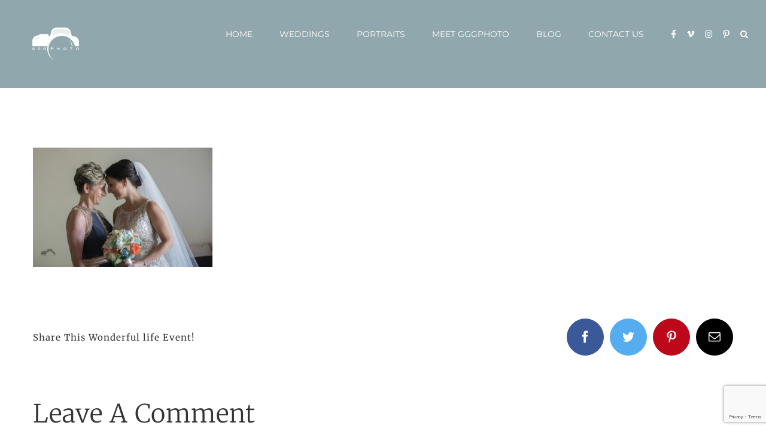

--- FILE ---
content_type: text/html; charset=UTF-8
request_url: https://www.gggphoto.com/destination-beach-wedding-at-dreams-palm-beach/caterina-simari-ronnie-rodriguezs-wedding-119/
body_size: 13482
content:
<!DOCTYPE html>
<html class="avada-html-layout-wide avada-html-header-position-top" lang="en-US" prefix="og: http://ogp.me/ns# fb: http://ogp.me/ns/fb#">
<head>
	<meta http-equiv="X-UA-Compatible" content="IE=edge" />
	<meta http-equiv="Content-Type" content="text/html; charset=utf-8"/>
	<meta name="viewport" content="width=device-width, initial-scale=1" />
	<meta name='robots' content='index, follow, max-image-preview:large, max-snippet:-1, max-video-preview:-1' />
	<style>img:is([sizes="auto" i], [sizes^="auto," i]) { contain-intrinsic-size: 3000px 1500px }</style>
	
	<!-- This site is optimized with the Yoast SEO Premium plugin v20.9 (Yoast SEO v25.4) - https://yoast.com/wordpress/plugins/seo/ -->
	<title>Caterina Simari &amp; Ronnie Rodriguez&#039;s Wedding - GGG Photo - Punta Cana Wedding Photographer</title>
	<link rel="canonical" href="https://www.gggphoto.com/destination-beach-wedding-at-dreams-palm-beach/caterina-simari-ronnie-rodriguezs-wedding-119/" />
	<meta property="og:locale" content="en_US" />
	<meta property="og:type" content="article" />
	<meta property="og:title" content="Caterina Simari &amp; Ronnie Rodriguez&#039;s Wedding - GGG Photo - Punta Cana Wedding Photographer" />
	<meta property="og:description" content="Dreams Palm Beach, Punta Cana - July 23rd, 2016 © www.GGGPHOTO.com  www.facebook.com/GGGPHOTO" />
	<meta property="og:url" content="https://www.gggphoto.com/destination-beach-wedding-at-dreams-palm-beach/caterina-simari-ronnie-rodriguezs-wedding-119/" />
	<meta property="og:site_name" content="GGG Photo - Punta Cana Wedding Photographer" />
	<meta property="article:publisher" content="https://www.facebook.com/GGGPHOTO/" />
	<meta property="og:image" content="https://www.gggphoto.com/destination-beach-wedding-at-dreams-palm-beach/caterina-simari-ronnie-rodriguezs-wedding-119" />
	<meta property="og:image:width" content="900" />
	<meta property="og:image:height" content="601" />
	<meta property="og:image:type" content="image/jpeg" />
	<meta name="twitter:card" content="summary_large_image" />
	<meta name="twitter:site" content="@gggphoto" />
	<script type="application/ld+json" class="yoast-schema-graph">{"@context":"https://schema.org","@graph":[{"@type":"WebPage","@id":"https://www.gggphoto.com/destination-beach-wedding-at-dreams-palm-beach/caterina-simari-ronnie-rodriguezs-wedding-119/","url":"https://www.gggphoto.com/destination-beach-wedding-at-dreams-palm-beach/caterina-simari-ronnie-rodriguezs-wedding-119/","name":"Caterina Simari &amp; Ronnie Rodriguez's Wedding - GGG Photo - Punta Cana Wedding Photographer","isPartOf":{"@id":"https://www.gggphoto.com/#website"},"primaryImageOfPage":{"@id":"https://www.gggphoto.com/destination-beach-wedding-at-dreams-palm-beach/caterina-simari-ronnie-rodriguezs-wedding-119/#primaryimage"},"image":{"@id":"https://www.gggphoto.com/destination-beach-wedding-at-dreams-palm-beach/caterina-simari-ronnie-rodriguezs-wedding-119/#primaryimage"},"thumbnailUrl":"https://www.gggphoto.com/wp-content/uploads/2016/12/GGGPHOTO-0126-_MIL1889-1.jpg","datePublished":"2017-10-27T01:53:46+00:00","breadcrumb":{"@id":"https://www.gggphoto.com/destination-beach-wedding-at-dreams-palm-beach/caterina-simari-ronnie-rodriguezs-wedding-119/#breadcrumb"},"inLanguage":"en-US","potentialAction":[{"@type":"ReadAction","target":["https://www.gggphoto.com/destination-beach-wedding-at-dreams-palm-beach/caterina-simari-ronnie-rodriguezs-wedding-119/"]}]},{"@type":"ImageObject","inLanguage":"en-US","@id":"https://www.gggphoto.com/destination-beach-wedding-at-dreams-palm-beach/caterina-simari-ronnie-rodriguezs-wedding-119/#primaryimage","url":"https://www.gggphoto.com/wp-content/uploads/2016/12/GGGPHOTO-0126-_MIL1889-1.jpg","contentUrl":"https://www.gggphoto.com/wp-content/uploads/2016/12/GGGPHOTO-0126-_MIL1889-1.jpg","width":900,"height":601,"caption":"Dreams Palm Beach, Punta Cana - July 23rd, 2016 © www.GGGPHOTO.com www.facebook.com/GGGPHOTO"},{"@type":"BreadcrumbList","@id":"https://www.gggphoto.com/destination-beach-wedding-at-dreams-palm-beach/caterina-simari-ronnie-rodriguezs-wedding-119/#breadcrumb","itemListElement":[{"@type":"ListItem","position":1,"name":"Home","item":"https://www.gggphoto.com/"},{"@type":"ListItem","position":2,"name":"Dreams Palm Beach &#8211; a beach destination wedding &#8211; Caterina &#038; Ronnie","item":"https://www.gggphoto.com/destination-beach-wedding-at-dreams-palm-beach/"},{"@type":"ListItem","position":3,"name":"Caterina Simari &amp; Ronnie Rodriguez&#8217;s Wedding"}]},{"@type":"WebSite","@id":"https://www.gggphoto.com/#website","url":"https://www.gggphoto.com/","name":"GGG Photo - Punta Cana Wedding Photographers","description":"Wedding Photographers in Punta Cana","potentialAction":[{"@type":"SearchAction","target":{"@type":"EntryPoint","urlTemplate":"https://www.gggphoto.com/?s={search_term_string}"},"query-input":{"@type":"PropertyValueSpecification","valueRequired":true,"valueName":"search_term_string"}}],"inLanguage":"en-US"}]}</script>
	<!-- / Yoast SEO Premium plugin. -->


<link rel="alternate" type="application/rss+xml" title="GGG Photo - Punta Cana Wedding Photographer &raquo; Feed" href="https://www.gggphoto.com/feed/" />
<link rel="alternate" type="application/rss+xml" title="GGG Photo - Punta Cana Wedding Photographer &raquo; Comments Feed" href="https://www.gggphoto.com/comments/feed/" />
					<link rel="shortcut icon" href="https://www.gggphoto.com/wp-content/uploads/2019/02/favicon-32x32-1.png" type="image/x-icon" />
		
					<!-- Apple Touch Icon -->
			<link rel="apple-touch-icon" sizes="180x180" href="https://www.gggphoto.com/wp-content/uploads/2019/02/apple-icon-114x114-2.png">
		
					<!-- Android Icon -->
			<link rel="icon" sizes="192x192" href="https://www.gggphoto.com/wp-content/uploads/2019/02/apple-icon-57x57-2.png">
		
					<!-- MS Edge Icon -->
			<meta name="msapplication-TileImage" content="https://www.gggphoto.com/wp-content/uploads/2019/02/apple-icon-72x72-2.png">
				<link rel="alternate" type="application/rss+xml" title="GGG Photo - Punta Cana Wedding Photographer &raquo; Caterina Simari &amp; Ronnie Rodriguez&#8217;s Wedding Comments Feed" href="https://www.gggphoto.com/destination-beach-wedding-at-dreams-palm-beach/caterina-simari-ronnie-rodriguezs-wedding-119/feed/" />

		<meta property="og:title" content="Caterina Simari &amp; Ronnie Rodriguez&#039;s Wedding"/>
		<meta property="og:type" content="article"/>
		<meta property="og:url" content="https://www.gggphoto.com/destination-beach-wedding-at-dreams-palm-beach/caterina-simari-ronnie-rodriguezs-wedding-119/"/>
		<meta property="og:site_name" content="GGG Photo - Punta Cana Wedding Photographer"/>
		<meta property="og:description" content=""/>

									<meta property="og:image" content="https://www.gggphoto.com/wp-content/uploads/2019/02/gggphoto_logo_s-1.png"/>
							
<link rel='stylesheet' id='fusion-dynamic-css-css' href='https://www.gggphoto.com/wp-content/uploads/fusion-styles/420011877e85cf08663d3d1fd061670f.min.css?ver=3.11.0' type='text/css' media='all' />
<link rel='stylesheet' id='avada-fullwidth-md-css' href='https://www.gggphoto.com/wp-content/plugins/fusion-builder/assets/css/media/fullwidth-md.min.css?ver=3.11.0' type='text/css' media='only screen and (max-width: 1024px)' />
<link rel='stylesheet' id='avada-fullwidth-sm-css' href='https://www.gggphoto.com/wp-content/plugins/fusion-builder/assets/css/media/fullwidth-sm.min.css?ver=3.11.0' type='text/css' media='only screen and (max-width: 640px)' />
<link rel='stylesheet' id='avada-icon-md-css' href='https://www.gggphoto.com/wp-content/plugins/fusion-builder/assets/css/media/icon-md.min.css?ver=3.11.0' type='text/css' media='only screen and (max-width: 1024px)' />
<link rel='stylesheet' id='avada-icon-sm-css' href='https://www.gggphoto.com/wp-content/plugins/fusion-builder/assets/css/media/icon-sm.min.css?ver=3.11.0' type='text/css' media='only screen and (max-width: 640px)' />
<link rel='stylesheet' id='avada-grid-md-css' href='https://www.gggphoto.com/wp-content/plugins/fusion-builder/assets/css/media/grid-md.min.css?ver=7.11.0' type='text/css' media='only screen and (max-width: 1024px)' />
<link rel='stylesheet' id='avada-grid-sm-css' href='https://www.gggphoto.com/wp-content/plugins/fusion-builder/assets/css/media/grid-sm.min.css?ver=7.11.0' type='text/css' media='only screen and (max-width: 640px)' />
<link rel='stylesheet' id='avada-image-md-css' href='https://www.gggphoto.com/wp-content/plugins/fusion-builder/assets/css/media/image-md.min.css?ver=7.11.0' type='text/css' media='only screen and (max-width: 1024px)' />
<link rel='stylesheet' id='avada-image-sm-css' href='https://www.gggphoto.com/wp-content/plugins/fusion-builder/assets/css/media/image-sm.min.css?ver=7.11.0' type='text/css' media='only screen and (max-width: 640px)' />
<link rel='stylesheet' id='avada-person-md-css' href='https://www.gggphoto.com/wp-content/plugins/fusion-builder/assets/css/media/person-md.min.css?ver=7.11.0' type='text/css' media='only screen and (max-width: 1024px)' />
<link rel='stylesheet' id='avada-person-sm-css' href='https://www.gggphoto.com/wp-content/plugins/fusion-builder/assets/css/media/person-sm.min.css?ver=7.11.0' type='text/css' media='only screen and (max-width: 640px)' />
<link rel='stylesheet' id='avada-section-separator-md-css' href='https://www.gggphoto.com/wp-content/plugins/fusion-builder/assets/css/media/section-separator-md.min.css?ver=3.11.0' type='text/css' media='only screen and (max-width: 1024px)' />
<link rel='stylesheet' id='avada-section-separator-sm-css' href='https://www.gggphoto.com/wp-content/plugins/fusion-builder/assets/css/media/section-separator-sm.min.css?ver=3.11.0' type='text/css' media='only screen and (max-width: 640px)' />
<link rel='stylesheet' id='avada-social-sharing-md-css' href='https://www.gggphoto.com/wp-content/plugins/fusion-builder/assets/css/media/social-sharing-md.min.css?ver=7.11.0' type='text/css' media='only screen and (max-width: 1024px)' />
<link rel='stylesheet' id='avada-social-sharing-sm-css' href='https://www.gggphoto.com/wp-content/plugins/fusion-builder/assets/css/media/social-sharing-sm.min.css?ver=7.11.0' type='text/css' media='only screen and (max-width: 640px)' />
<link rel='stylesheet' id='avada-social-links-md-css' href='https://www.gggphoto.com/wp-content/plugins/fusion-builder/assets/css/media/social-links-md.min.css?ver=7.11.0' type='text/css' media='only screen and (max-width: 1024px)' />
<link rel='stylesheet' id='avada-social-links-sm-css' href='https://www.gggphoto.com/wp-content/plugins/fusion-builder/assets/css/media/social-links-sm.min.css?ver=7.11.0' type='text/css' media='only screen and (max-width: 640px)' />
<link rel='stylesheet' id='avada-tabs-lg-min-css' href='https://www.gggphoto.com/wp-content/plugins/fusion-builder/assets/css/media/tabs-lg-min.min.css?ver=7.11.0' type='text/css' media='only screen and (min-width: 640px)' />
<link rel='stylesheet' id='avada-tabs-lg-max-css' href='https://www.gggphoto.com/wp-content/plugins/fusion-builder/assets/css/media/tabs-lg-max.min.css?ver=7.11.0' type='text/css' media='only screen and (max-width: 640px)' />
<link rel='stylesheet' id='avada-tabs-md-css' href='https://www.gggphoto.com/wp-content/plugins/fusion-builder/assets/css/media/tabs-md.min.css?ver=7.11.0' type='text/css' media='only screen and (max-width: 1024px)' />
<link rel='stylesheet' id='avada-tabs-sm-css' href='https://www.gggphoto.com/wp-content/plugins/fusion-builder/assets/css/media/tabs-sm.min.css?ver=7.11.0' type='text/css' media='only screen and (max-width: 640px)' />
<link rel='stylesheet' id='awb-title-md-css' href='https://www.gggphoto.com/wp-content/plugins/fusion-builder/assets/css/media/title-md.min.css?ver=3.11.0' type='text/css' media='only screen and (max-width: 1024px)' />
<link rel='stylesheet' id='awb-title-sm-css' href='https://www.gggphoto.com/wp-content/plugins/fusion-builder/assets/css/media/title-sm.min.css?ver=3.11.0' type='text/css' media='only screen and (max-width: 640px)' />
<link rel='stylesheet' id='avada-swiper-md-css' href='https://www.gggphoto.com/wp-content/plugins/fusion-builder/assets/css/media/swiper-md.min.css?ver=7.11.0' type='text/css' media='only screen and (max-width: 1024px)' />
<link rel='stylesheet' id='avada-swiper-sm-css' href='https://www.gggphoto.com/wp-content/plugins/fusion-builder/assets/css/media/swiper-sm.min.css?ver=7.11.0' type='text/css' media='only screen and (max-width: 640px)' />
<link rel='stylesheet' id='avada-post-cards-md-css' href='https://www.gggphoto.com/wp-content/plugins/fusion-builder/assets/css/media/post-cards-md.min.css?ver=7.11.0' type='text/css' media='only screen and (max-width: 1024px)' />
<link rel='stylesheet' id='avada-post-cards-sm-css' href='https://www.gggphoto.com/wp-content/plugins/fusion-builder/assets/css/media/post-cards-sm.min.css?ver=7.11.0' type='text/css' media='only screen and (max-width: 640px)' />
<link rel='stylesheet' id='avada-facebook-page-md-css' href='https://www.gggphoto.com/wp-content/plugins/fusion-builder/assets/css/media/facebook-page-md.min.css?ver=7.11.0' type='text/css' media='only screen and (max-width: 1024px)' />
<link rel='stylesheet' id='avada-facebook-page-sm-css' href='https://www.gggphoto.com/wp-content/plugins/fusion-builder/assets/css/media/facebook-page-sm.min.css?ver=7.11.0' type='text/css' media='only screen and (max-width: 640px)' />
<link rel='stylesheet' id='avada-twitter-timeline-md-css' href='https://www.gggphoto.com/wp-content/plugins/fusion-builder/assets/css/media/twitter-timeline-md.min.css?ver=7.11.0' type='text/css' media='only screen and (max-width: 1024px)' />
<link rel='stylesheet' id='avada-twitter-timeline-sm-css' href='https://www.gggphoto.com/wp-content/plugins/fusion-builder/assets/css/media/twitter-timeline-sm.min.css?ver=7.11.0' type='text/css' media='only screen and (max-width: 640px)' />
<link rel='stylesheet' id='avada-flickr-md-css' href='https://www.gggphoto.com/wp-content/plugins/fusion-builder/assets/css/media/flickr-md.min.css?ver=7.11.0' type='text/css' media='only screen and (max-width: 1024px)' />
<link rel='stylesheet' id='avada-flickr-sm-css' href='https://www.gggphoto.com/wp-content/plugins/fusion-builder/assets/css/media/flickr-sm.min.css?ver=7.11.0' type='text/css' media='only screen and (max-width: 640px)' />
<link rel='stylesheet' id='avada-tagcloud-md-css' href='https://www.gggphoto.com/wp-content/plugins/fusion-builder/assets/css/media/tagcloud-md.min.css?ver=7.11.0' type='text/css' media='only screen and (max-width: 1024px)' />
<link rel='stylesheet' id='avada-tagcloud-sm-css' href='https://www.gggphoto.com/wp-content/plugins/fusion-builder/assets/css/media/tagcloud-sm.min.css?ver=7.11.0' type='text/css' media='only screen and (max-width: 640px)' />
<link rel='stylesheet' id='avada-instagram-md-css' href='https://www.gggphoto.com/wp-content/plugins/fusion-builder/assets/css/media/instagram-md.min.css?ver=7.11.0' type='text/css' media='only screen and (max-width: 1024px)' />
<link rel='stylesheet' id='avada-instagram-sm-css' href='https://www.gggphoto.com/wp-content/plugins/fusion-builder/assets/css/media/instagram-sm.min.css?ver=7.11.0' type='text/css' media='only screen and (max-width: 640px)' />
<link rel='stylesheet' id='awb-meta-md-css' href='https://www.gggphoto.com/wp-content/plugins/fusion-builder/assets/css/media/meta-md.min.css?ver=7.11.0' type='text/css' media='only screen and (max-width: 1024px)' />
<link rel='stylesheet' id='awb-meta-sm-css' href='https://www.gggphoto.com/wp-content/plugins/fusion-builder/assets/css/media/meta-sm.min.css?ver=7.11.0' type='text/css' media='only screen and (max-width: 640px)' />
<link rel='stylesheet' id='awb-layout-colums-md-css' href='https://www.gggphoto.com/wp-content/plugins/fusion-builder/assets/css/media/layout-columns-md.min.css?ver=3.11.0' type='text/css' media='only screen and (max-width: 1024px)' />
<link rel='stylesheet' id='awb-layout-colums-sm-css' href='https://www.gggphoto.com/wp-content/plugins/fusion-builder/assets/css/media/layout-columns-sm.min.css?ver=3.11.0' type='text/css' media='only screen and (max-width: 640px)' />
<link rel='stylesheet' id='avada-max-1c-css' href='https://www.gggphoto.com/wp-content/themes/Avada/assets/css/media/max-1c.min.css?ver=7.11.0' type='text/css' media='only screen and (max-width: 640px)' />
<link rel='stylesheet' id='avada-max-2c-css' href='https://www.gggphoto.com/wp-content/themes/Avada/assets/css/media/max-2c.min.css?ver=7.11.0' type='text/css' media='only screen and (max-width: 712px)' />
<link rel='stylesheet' id='avada-min-2c-max-3c-css' href='https://www.gggphoto.com/wp-content/themes/Avada/assets/css/media/min-2c-max-3c.min.css?ver=7.11.0' type='text/css' media='only screen and (min-width: 712px) and (max-width: 784px)' />
<link rel='stylesheet' id='avada-min-3c-max-4c-css' href='https://www.gggphoto.com/wp-content/themes/Avada/assets/css/media/min-3c-max-4c.min.css?ver=7.11.0' type='text/css' media='only screen and (min-width: 784px) and (max-width: 856px)' />
<link rel='stylesheet' id='avada-min-4c-max-5c-css' href='https://www.gggphoto.com/wp-content/themes/Avada/assets/css/media/min-4c-max-5c.min.css?ver=7.11.0' type='text/css' media='only screen and (min-width: 856px) and (max-width: 928px)' />
<link rel='stylesheet' id='avada-min-5c-max-6c-css' href='https://www.gggphoto.com/wp-content/themes/Avada/assets/css/media/min-5c-max-6c.min.css?ver=7.11.0' type='text/css' media='only screen and (min-width: 928px) and (max-width: 1000px)' />
<link rel='stylesheet' id='avada-min-shbp-css' href='https://www.gggphoto.com/wp-content/themes/Avada/assets/css/media/min-shbp.min.css?ver=7.11.0' type='text/css' media='only screen and (min-width: 1131px)' />
<link rel='stylesheet' id='avada-min-shbp-header-legacy-css' href='https://www.gggphoto.com/wp-content/themes/Avada/assets/css/media/min-shbp-header-legacy.min.css?ver=7.11.0' type='text/css' media='only screen and (min-width: 1131px)' />
<link rel='stylesheet' id='avada-max-shbp-css' href='https://www.gggphoto.com/wp-content/themes/Avada/assets/css/media/max-shbp.min.css?ver=7.11.0' type='text/css' media='only screen and (max-width: 1130px)' />
<link rel='stylesheet' id='avada-max-shbp-header-legacy-css' href='https://www.gggphoto.com/wp-content/themes/Avada/assets/css/media/max-shbp-header-legacy.min.css?ver=7.11.0' type='text/css' media='only screen and (max-width: 1130px)' />
<link rel='stylesheet' id='avada-max-sh-shbp-css' href='https://www.gggphoto.com/wp-content/themes/Avada/assets/css/media/max-sh-shbp.min.css?ver=7.11.0' type='text/css' media='only screen and (max-width: 1130px)' />
<link rel='stylesheet' id='avada-max-sh-shbp-header-legacy-css' href='https://www.gggphoto.com/wp-content/themes/Avada/assets/css/media/max-sh-shbp-header-legacy.min.css?ver=7.11.0' type='text/css' media='only screen and (max-width: 1130px)' />
<link rel='stylesheet' id='avada-min-768-max-1024-p-css' href='https://www.gggphoto.com/wp-content/themes/Avada/assets/css/media/min-768-max-1024-p.min.css?ver=7.11.0' type='text/css' media='only screen and (min-device-width: 768px) and (max-device-width: 1024px) and (orientation: portrait)' />
<link rel='stylesheet' id='avada-min-768-max-1024-p-header-legacy-css' href='https://www.gggphoto.com/wp-content/themes/Avada/assets/css/media/min-768-max-1024-p-header-legacy.min.css?ver=7.11.0' type='text/css' media='only screen and (min-device-width: 768px) and (max-device-width: 1024px) and (orientation: portrait)' />
<link rel='stylesheet' id='avada-min-768-max-1024-l-css' href='https://www.gggphoto.com/wp-content/themes/Avada/assets/css/media/min-768-max-1024-l.min.css?ver=7.11.0' type='text/css' media='only screen and (min-device-width: 768px) and (max-device-width: 1024px) and (orientation: landscape)' />
<link rel='stylesheet' id='avada-min-768-max-1024-l-header-legacy-css' href='https://www.gggphoto.com/wp-content/themes/Avada/assets/css/media/min-768-max-1024-l-header-legacy.min.css?ver=7.11.0' type='text/css' media='only screen and (min-device-width: 768px) and (max-device-width: 1024px) and (orientation: landscape)' />
<link rel='stylesheet' id='avada-max-sh-cbp-css' href='https://www.gggphoto.com/wp-content/themes/Avada/assets/css/media/max-sh-cbp.min.css?ver=7.11.0' type='text/css' media='only screen and (max-width: 800px)' />
<link rel='stylesheet' id='avada-max-sh-sbp-css' href='https://www.gggphoto.com/wp-content/themes/Avada/assets/css/media/max-sh-sbp.min.css?ver=7.11.0' type='text/css' media='only screen and (max-width: 800px)' />
<link rel='stylesheet' id='avada-max-sh-640-css' href='https://www.gggphoto.com/wp-content/themes/Avada/assets/css/media/max-sh-640.min.css?ver=7.11.0' type='text/css' media='only screen and (max-width: 640px)' />
<link rel='stylesheet' id='avada-max-shbp-18-css' href='https://www.gggphoto.com/wp-content/themes/Avada/assets/css/media/max-shbp-18.min.css?ver=7.11.0' type='text/css' media='only screen and (max-width: 1112px)' />
<link rel='stylesheet' id='avada-max-shbp-32-css' href='https://www.gggphoto.com/wp-content/themes/Avada/assets/css/media/max-shbp-32.min.css?ver=7.11.0' type='text/css' media='only screen and (max-width: 1098px)' />
<link rel='stylesheet' id='avada-min-sh-cbp-css' href='https://www.gggphoto.com/wp-content/themes/Avada/assets/css/media/min-sh-cbp.min.css?ver=7.11.0' type='text/css' media='only screen and (min-width: 800px)' />
<link rel='stylesheet' id='avada-max-640-css' href='https://www.gggphoto.com/wp-content/themes/Avada/assets/css/media/max-640.min.css?ver=7.11.0' type='text/css' media='only screen and (max-device-width: 640px)' />
<link rel='stylesheet' id='avada-max-main-css' href='https://www.gggphoto.com/wp-content/themes/Avada/assets/css/media/max-main.min.css?ver=7.11.0' type='text/css' media='only screen and (max-width: 1000px)' />
<link rel='stylesheet' id='avada-max-cbp-css' href='https://www.gggphoto.com/wp-content/themes/Avada/assets/css/media/max-cbp.min.css?ver=7.11.0' type='text/css' media='only screen and (max-width: 800px)' />
<link rel='stylesheet' id='avada-max-sh-cbp-cf7-css' href='https://www.gggphoto.com/wp-content/themes/Avada/assets/css/media/max-sh-cbp-cf7.min.css?ver=7.11.0' type='text/css' media='only screen and (max-width: 800px)' />
<link rel='stylesheet' id='avada-max-sh-cbp-social-sharing-css' href='https://www.gggphoto.com/wp-content/themes/Avada/assets/css/media/max-sh-cbp-social-sharing.min.css?ver=7.11.0' type='text/css' media='only screen and (max-width: 800px)' />
<link rel='stylesheet' id='fb-max-sh-cbp-css' href='https://www.gggphoto.com/wp-content/plugins/fusion-builder/assets/css/media/max-sh-cbp.min.css?ver=3.11.0' type='text/css' media='only screen and (max-width: 800px)' />
<link rel='stylesheet' id='fb-min-768-max-1024-p-css' href='https://www.gggphoto.com/wp-content/plugins/fusion-builder/assets/css/media/min-768-max-1024-p.min.css?ver=3.11.0' type='text/css' media='only screen and (min-device-width: 768px) and (max-device-width: 1024px) and (orientation: portrait)' />
<link rel='stylesheet' id='fb-max-640-css' href='https://www.gggphoto.com/wp-content/plugins/fusion-builder/assets/css/media/max-640.min.css?ver=3.11.0' type='text/css' media='only screen and (max-device-width: 640px)' />
<link rel='stylesheet' id='fb-max-1c-css' href='https://www.gggphoto.com/wp-content/plugins/fusion-builder/assets/css/media/max-1c.css?ver=3.11.0' type='text/css' media='only screen and (max-width: 640px)' />
<link rel='stylesheet' id='fb-max-2c-css' href='https://www.gggphoto.com/wp-content/plugins/fusion-builder/assets/css/media/max-2c.css?ver=3.11.0' type='text/css' media='only screen and (max-width: 712px)' />
<link rel='stylesheet' id='fb-min-2c-max-3c-css' href='https://www.gggphoto.com/wp-content/plugins/fusion-builder/assets/css/media/min-2c-max-3c.css?ver=3.11.0' type='text/css' media='only screen and (min-width: 712px) and (max-width: 784px)' />
<link rel='stylesheet' id='fb-min-3c-max-4c-css' href='https://www.gggphoto.com/wp-content/plugins/fusion-builder/assets/css/media/min-3c-max-4c.css?ver=3.11.0' type='text/css' media='only screen and (min-width: 784px) and (max-width: 856px)' />
<link rel='stylesheet' id='fb-min-4c-max-5c-css' href='https://www.gggphoto.com/wp-content/plugins/fusion-builder/assets/css/media/min-4c-max-5c.css?ver=3.11.0' type='text/css' media='only screen and (min-width: 856px) and (max-width: 928px)' />
<link rel='stylesheet' id='fb-min-5c-max-6c-css' href='https://www.gggphoto.com/wp-content/plugins/fusion-builder/assets/css/media/min-5c-max-6c.css?ver=3.11.0' type='text/css' media='only screen and (min-width: 928px) and (max-width: 1000px)' />
<link rel='stylesheet' id='avada-off-canvas-md-css' href='https://www.gggphoto.com/wp-content/plugins/fusion-builder/assets/css/media/off-canvas-md.min.css?ver=7.11.0' type='text/css' media='only screen and (max-width: 1024px)' />
<link rel='stylesheet' id='avada-off-canvas-sm-css' href='https://www.gggphoto.com/wp-content/plugins/fusion-builder/assets/css/media/off-canvas-sm.min.css?ver=7.11.0' type='text/css' media='only screen and (max-width: 640px)' />
<link rel="https://api.w.org/" href="https://www.gggphoto.com/wp-json/" /><link rel="alternate" title="JSON" type="application/json" href="https://www.gggphoto.com/wp-json/wp/v2/media/25397" /><link rel="EditURI" type="application/rsd+xml" title="RSD" href="https://www.gggphoto.com/xmlrpc.php?rsd" />
<meta name="generator" content="WordPress 6.8.3" />
<link rel='shortlink' href='https://www.gggphoto.com/?p=25397' />
<link rel="alternate" title="oEmbed (JSON)" type="application/json+oembed" href="https://www.gggphoto.com/wp-json/oembed/1.0/embed?url=https%3A%2F%2Fwww.gggphoto.com%2Fdestination-beach-wedding-at-dreams-palm-beach%2Fcaterina-simari-ronnie-rodriguezs-wedding-119%2F" />
<link rel="alternate" title="oEmbed (XML)" type="text/xml+oembed" href="https://www.gggphoto.com/wp-json/oembed/1.0/embed?url=https%3A%2F%2Fwww.gggphoto.com%2Fdestination-beach-wedding-at-dreams-palm-beach%2Fcaterina-simari-ronnie-rodriguezs-wedding-119%2F&#038;format=xml" />
<script type="text/javascript">var ajaxurl = "https://www.gggphoto.com/wp-admin/admin-ajax.php";</script><style type="text/css" id="css-fb-visibility">@media screen and (max-width: 640px){.fusion-no-small-visibility{display:none !important;}body .sm-text-align-center{text-align:center !important;}body .sm-text-align-left{text-align:left !important;}body .sm-text-align-right{text-align:right !important;}body .sm-flex-align-center{justify-content:center !important;}body .sm-flex-align-flex-start{justify-content:flex-start !important;}body .sm-flex-align-flex-end{justify-content:flex-end !important;}body .sm-mx-auto{margin-left:auto !important;margin-right:auto !important;}body .sm-ml-auto{margin-left:auto !important;}body .sm-mr-auto{margin-right:auto !important;}body .fusion-absolute-position-small{position:absolute;top:auto;width:100%;}.awb-sticky.awb-sticky-small{ position: sticky; top: var(--awb-sticky-offset,0); }}@media screen and (min-width: 641px) and (max-width: 1024px){.fusion-no-medium-visibility{display:none !important;}body .md-text-align-center{text-align:center !important;}body .md-text-align-left{text-align:left !important;}body .md-text-align-right{text-align:right !important;}body .md-flex-align-center{justify-content:center !important;}body .md-flex-align-flex-start{justify-content:flex-start !important;}body .md-flex-align-flex-end{justify-content:flex-end !important;}body .md-mx-auto{margin-left:auto !important;margin-right:auto !important;}body .md-ml-auto{margin-left:auto !important;}body .md-mr-auto{margin-right:auto !important;}body .fusion-absolute-position-medium{position:absolute;top:auto;width:100%;}.awb-sticky.awb-sticky-medium{ position: sticky; top: var(--awb-sticky-offset,0); }}@media screen and (min-width: 1025px){.fusion-no-large-visibility{display:none !important;}body .lg-text-align-center{text-align:center !important;}body .lg-text-align-left{text-align:left !important;}body .lg-text-align-right{text-align:right !important;}body .lg-flex-align-center{justify-content:center !important;}body .lg-flex-align-flex-start{justify-content:flex-start !important;}body .lg-flex-align-flex-end{justify-content:flex-end !important;}body .lg-mx-auto{margin-left:auto !important;margin-right:auto !important;}body .lg-ml-auto{margin-left:auto !important;}body .lg-mr-auto{margin-right:auto !important;}body .fusion-absolute-position-large{position:absolute;top:auto;width:100%;}.awb-sticky.awb-sticky-large{ position: sticky; top: var(--awb-sticky-offset,0); }}</style><style type="text/css">.recentcomments a{display:inline !important;padding:0 !important;margin:0 !important;}</style>		<script type="text/javascript">
			var doc = document.documentElement;
			doc.setAttribute( 'data-useragent', navigator.userAgent );
		</script>
						<style type="text/css" id="c4wp-checkout-css">
					.woocommerce-checkout .c4wp_captcha_field {
						margin-bottom: 10px;
						margin-top: 15px;
						position: relative;
						display: inline-block;
					}
				</style>
								<style type="text/css" id="c4wp-v3-lp-form-css">
					.login #login, .login #lostpasswordform {
						min-width: 350px !important;
					}
					.wpforms-field-c4wp iframe {
						width: 100% !important;
					}
				</style>
							<style type="text/css" id="c4wp-v3-lp-form-css">
				.login #login, .login #lostpasswordform {
					min-width: 350px !important;
				}
				.wpforms-field-c4wp iframe {
					width: 100% !important;
				}
			</style>
			
	<!-- Google Tag Manager -->
<script>(function(w,d,s,l,i){w[l]=w[l]||[];w[l].push({'gtm.start':
new Date().getTime(),event:'gtm.js'});var f=d.getElementsByTagName(s)[0],
j=d.createElement(s),dl=l!='dataLayer'?'&l='+l:'';j.async=true;j.src=
'https://www.googletagmanager.com/gtm.js?id='+i+dl;f.parentNode.insertBefore(j,f);
})(window,document,'script','dataLayer','GTM-MJFGWQW');</script>
<!-- End Google Tag Manager --></head>

<body class="attachment wp-singular attachment-template-default single single-attachment postid-25397 attachmentid-25397 attachment-jpeg wp-theme-Avada fusion-image-hovers fusion-pagination-sizing fusion-button_type-flat fusion-button_span-yes fusion-button_gradient-linear avada-image-rollover-circle-no avada-image-rollover-yes avada-image-rollover-direction-fade fusion-body ltr fusion-sticky-header no-mobile-slidingbar avada-has-rev-slider-styles fusion-disable-outline fusion-sub-menu-fade mobile-logo-pos-left layout-wide-mode avada-has-boxed-modal-shadow-none layout-scroll-offset-full avada-has-zero-margin-offset-top fusion-top-header menu-text-align-center mobile-menu-design-modern fusion-show-pagination-text fusion-header-layout-v1 avada-responsive avada-footer-fx-none avada-menu-highlight-style-bar fusion-search-form-classic fusion-main-menu-search-overlay fusion-avatar-square avada-sticky-shrinkage avada-dropdown-styles avada-blog-layout-grid avada-blog-archive-layout-timeline avada-header-shadow-no avada-menu-icon-position-left avada-has-megamenu-shadow avada-has-mainmenu-dropdown-divider avada-has-header-100-width avada-has-mobile-menu-search avada-has-main-nav-search-icon avada-has-100-footer avada-has-breadcrumb-mobile-hidden avada-has-titlebar-hide avada-social-full-transparent avada-has-pagination-padding avada-flyout-menu-direction-fade avada-ec-views-v1" data-awb-post-id="25397">
		<a class="skip-link screen-reader-text" href="#content">Skip to content</a>

	<div id="boxed-wrapper">
		
		<div id="wrapper" class="fusion-wrapper">
			<div id="home" style="position:relative;top:-1px;"></div>
							
					
			<header class="fusion-header-wrapper">
				<div class="fusion-header-v1 fusion-logo-alignment fusion-logo-left fusion-sticky-menu- fusion-sticky-logo-1 fusion-mobile-logo-1  fusion-mobile-menu-design-modern">
					<div class="fusion-header-sticky-height"></div>
<div class="fusion-header">
	<div class="fusion-row">
					<div class="fusion-logo" data-margin-top="31px" data-margin-bottom="31px" data-margin-left="20px" data-margin-right="20px">
			<a class="fusion-logo-link"  href="https://www.gggphoto.com" >

						<!-- standard logo -->
			<img src="https://www.gggphoto.com/wp-content/uploads/2019/02/gggphoto_logo_s-1.png" srcset="https://www.gggphoto.com/wp-content/uploads/2019/02/gggphoto_logo_s-1.png 1x" width="162" height="103" alt="GGG Photo &#8211; Punta Cana Wedding Photographer Logo" data-retina_logo_url="" class="fusion-standard-logo" />

											<!-- mobile logo -->
				<img src="https://www.gggphoto.com/wp-content/uploads/2019/02/gggphoto_logo_s-1.png" srcset="https://www.gggphoto.com/wp-content/uploads/2019/02/gggphoto_logo_s-1.png 1x" width="162" height="103" alt="GGG Photo &#8211; Punta Cana Wedding Photographer Logo" data-retina_logo_url="" class="fusion-mobile-logo" />
			
											<!-- sticky header logo -->
				<img src="https://www.gggphoto.com/wp-content/uploads/2019/02/gggphoto_logo_s-1.png" srcset="https://www.gggphoto.com/wp-content/uploads/2019/02/gggphoto_logo_s-1.png 1x" width="162" height="103" alt="GGG Photo &#8211; Punta Cana Wedding Photographer Logo" data-retina_logo_url="" class="fusion-sticky-logo" />
					</a>
		</div>		<nav class="fusion-main-menu" aria-label="Main Menu"><div class="fusion-overlay-search">		<form role="search" class="searchform fusion-search-form  fusion-search-form-classic" method="get" action="https://www.gggphoto.com/">
			<div class="fusion-search-form-content">

				
				<div class="fusion-search-field search-field">
					<label><span class="screen-reader-text">Search for:</span>
													<input type="search" value="" name="s" class="s" placeholder="Search..." required aria-required="true" aria-label="Search..."/>
											</label>
				</div>
				<div class="fusion-search-button search-button">
					<input type="submit" class="fusion-search-submit searchsubmit" aria-label="Search" value="&#xf002;" />
									</div>

				
			</div>


			
		</form>
		<div class="fusion-search-spacer"></div><a href="#" role="button" aria-label="Close Search" class="fusion-close-search"></a></div><ul id="menu-main-menu" class="fusion-menu"><li  id="menu-item-29957"  class="menu-item menu-item-type-post_type menu-item-object-page menu-item-home menu-item-29957"  data-item-id="29957"><a  href="https://www.gggphoto.com/" class="fusion-bar-highlight"><span class="menu-text">HOME</span></a></li><li  id="menu-item-60"  class="menu-item menu-item-type-custom menu-item-object-custom menu-item-home menu-item-has-children menu-item-60 fusion-dropdown-menu"  data-item-id="60"><a  href="http://www.gggphoto.com/#weddings" class="fusion-bar-highlight"><span class="menu-text">WEDDINGS</span></a><ul class="sub-menu"><li  id="menu-item-29911"  class="menu-item menu-item-type-post_type menu-item-object-page menu-item-29911 fusion-dropdown-submenu" ><a  href="https://www.gggphoto.com/trash-the-dress/" class="fusion-bar-highlight"><span>TRASH THE DRESS</span></a></li><li  id="menu-item-29912"  class="menu-item menu-item-type-post_type menu-item-object-page menu-item-29912 fusion-dropdown-submenu" ><a  href="https://www.gggphoto.com/weddings/" class="fusion-bar-highlight"><span>GALLERY</span></a></li></ul></li><li  id="menu-item-23329"  class="menu-item menu-item-type-custom menu-item-object-custom menu-item-home menu-item-has-children menu-item-23329 fusion-dropdown-menu"  data-item-id="23329"><a  href="http://www.gggphoto.com/#portraits" class="fusion-bar-highlight"><span class="menu-text">PORTRAITS</span></a><ul class="sub-menu"><li  id="menu-item-29913"  class="menu-item menu-item-type-post_type menu-item-object-page menu-item-29913 fusion-dropdown-submenu" ><a  href="https://www.gggphoto.com/portraits/" class="fusion-bar-highlight"><span>GALLERY</span></a></li></ul></li><li  id="menu-item-29916"  class="menu-item menu-item-type-post_type menu-item-object-page menu-item-29916"  data-item-id="29916"><a  href="https://www.gggphoto.com/meet-gggphoto/" class="fusion-bar-highlight"><span class="menu-text">MEET GGGPHOTO</span></a></li><li  id="menu-item-59"  class="menu-item menu-item-type-custom menu-item-object-custom menu-item-59"  data-item-id="59"><a  href="https://www.gggphoto.com/blog/" class="fusion-bar-highlight"><span class="menu-text">BLOG</span></a></li><li  id="menu-item-183"  class="menu-item menu-item-type-custom menu-item-object-custom menu-item-183"  data-item-id="183"><a  href="https://www.gggphoto.com/contact-us/" class="fusion-bar-highlight"><span class="menu-text">CONTACT US</span></a></li><li  id="menu-item-29881"  class="social-menu menu-item menu-item-type-custom menu-item-object-custom menu-item-29881"  data-classes="social-menu" data-item-id="29881"><a  href="https://www.facebook.com/GGGPHOTO" class="fusion-icon-only-link fusion-flex-link fusion-bar-highlight"><span class="fusion-megamenu-icon"><i class="glyphicon fa-facebook-f fab" aria-hidden="true"></i></span><span class="menu-text"><span class="menu-title">Facebook</span></span></a></li><li  id="menu-item-29883"  class="social-menu menu-item menu-item-type-custom menu-item-object-custom menu-item-29883"  data-classes="social-menu" data-item-id="29883"><a  href="https://vimeo.com/gggphoto" class="fusion-icon-only-link fusion-flex-link fusion-bar-highlight"><span class="fusion-megamenu-icon"><i class="glyphicon fa-vimeo-v fab" aria-hidden="true"></i></span><span class="menu-text"><span class="menu-title">Vimeo</span></span></a></li><li  id="menu-item-29882"  class="social-menu menu-item menu-item-type-custom menu-item-object-custom menu-item-29882"  data-classes="social-menu" data-item-id="29882"><a  href="https://www.instagram.com/ggg_photo/" class="fusion-icon-only-link fusion-flex-link fusion-bar-highlight"><span class="fusion-megamenu-icon"><i class="glyphicon fa-instagram fab" aria-hidden="true"></i></span><span class="menu-text"><span class="menu-title">Instagram</span></span></a></li><li  id="menu-item-29884"  class="social-menu menu-item menu-item-type-custom menu-item-object-custom menu-item-29884"  data-classes="social-menu" data-item-id="29884"><a  href="https://www.pinterest.com/gggphotography/" class="fusion-icon-only-link fusion-flex-link fusion-bar-highlight"><span class="fusion-megamenu-icon"><i class="glyphicon fa-pinterest-p fab" aria-hidden="true"></i></span><span class="menu-text"><span class="menu-title">Pinterest</span></span></a></li><li class="fusion-custom-menu-item fusion-main-menu-search fusion-search-overlay"><a class="fusion-main-menu-icon fusion-bar-highlight" href="#" aria-label="Search" data-title="Search" title="Search" role="button" aria-expanded="false"></a></li></ul></nav><div class="fusion-mobile-navigation"><ul id="menu-mobile-menu" class="fusion-mobile-menu"><li  id="menu-item-30046"  class="menu-item menu-item-type-post_type menu-item-object-page menu-item-home menu-item-30046"  data-item-id="30046"><a  href="https://www.gggphoto.com/" class="fusion-bar-highlight"><span class="menu-text">HOME</span></a></li><li  id="menu-item-30047"  class="menu-item menu-item-type-custom menu-item-object-custom menu-item-has-children menu-item-30047 fusion-dropdown-menu"  data-item-id="30047"><a  class="fusion-bar-highlight"><span class="menu-text">WEDDINGS</span></a><ul class="sub-menu"><li  id="menu-item-30049"  class="menu-item menu-item-type-post_type menu-item-object-page menu-item-30049 fusion-dropdown-submenu" ><a  href="https://www.gggphoto.com/trash-the-dress/" class="fusion-bar-highlight"><span>TRASH THE DRESS</span></a></li><li  id="menu-item-30050"  class="menu-item menu-item-type-post_type menu-item-object-page menu-item-30050 fusion-dropdown-submenu" ><a  href="https://www.gggphoto.com/weddings/" class="fusion-bar-highlight"><span>GALLERY</span></a></li></ul></li><li  id="menu-item-30051"  class="menu-item menu-item-type-custom menu-item-object-custom menu-item-has-children menu-item-30051 fusion-dropdown-menu"  data-item-id="30051"><a  class="fusion-bar-highlight"><span class="menu-text">PORTRAITS</span></a><ul class="sub-menu"><li  id="menu-item-30052"  class="menu-item menu-item-type-post_type menu-item-object-page menu-item-30052 fusion-dropdown-submenu" ><a  href="https://www.gggphoto.com/portraits/" class="fusion-bar-highlight"><span>GALLERY</span></a></li></ul></li><li  id="menu-item-30053"  class="menu-item menu-item-type-post_type menu-item-object-page menu-item-30053"  data-item-id="30053"><a  href="https://www.gggphoto.com/meet-gggphoto/" class="fusion-bar-highlight"><span class="menu-text">MEET GGGPHOTO</span></a></li><li  id="menu-item-30054"  class="menu-item menu-item-type-custom menu-item-object-custom menu-item-30054"  data-item-id="30054"><a  href="https://www.gggphoto.com/blog/" class="fusion-bar-highlight"><span class="menu-text">BLOG</span></a></li><li  id="menu-item-30055"  class="menu-item menu-item-type-custom menu-item-object-custom menu-item-30055"  data-item-id="30055"><a  href="https://www.gggphoto.com/contact-us/" class="fusion-bar-highlight"><span class="menu-text">CONTACT US</span></a></li><li  id="menu-item-30060"  class="menu-item menu-item-type-custom menu-item-object-custom menu-item-30060"  data-item-id="30060"><a  class="fusion-bar-highlight"><span class="menu-text"><a class="mob-menu" href="https://www.facebook.com/GGGPHOTO"><i class="glyphicon fa-facebook-f fab"></i></a> <a class="mob-menu" href="https://vimeo.com/gggphoto"><i class="glyphicon fa-vimeo-v fab"></i></a> <a class="mob-menu" href="https://www.instagram.com/ggg_photo/"><i class="glyphicon fa-instagram fab"></i></a> <a class="mob-menu" href="https://www.pinterest.com/gggphotography/"><i class="glyphicon fa-pinterest-p fab"></i></a></span></a></li></ul></div>	<div class="fusion-mobile-menu-icons">
							<a href="#" class="fusion-icon awb-icon-bars" aria-label="Toggle mobile menu" aria-expanded="false"></a>
		
					<a href="#" class="fusion-icon awb-icon-search" aria-label="Toggle mobile search"></a>
		
		
			</div>

<nav class="fusion-mobile-nav-holder fusion-mobile-menu-text-align-left" aria-label="Main Menu Mobile"></nav>

		
<div class="fusion-clearfix"></div>
<div class="fusion-mobile-menu-search">
			<form role="search" class="searchform fusion-search-form  fusion-search-form-classic" method="get" action="https://www.gggphoto.com/">
			<div class="fusion-search-form-content">

				
				<div class="fusion-search-field search-field">
					<label><span class="screen-reader-text">Search for:</span>
													<input type="search" value="" name="s" class="s" placeholder="Search..." required aria-required="true" aria-label="Search..."/>
											</label>
				</div>
				<div class="fusion-search-button search-button">
					<input type="submit" class="fusion-search-submit searchsubmit" aria-label="Search" value="&#xf002;" />
									</div>

				
			</div>


			
		</form>
		</div>
			</div>
</div>
				</div>
				<div class="fusion-clearfix"></div>
			</header>
								
							<div id="sliders-container" class="fusion-slider-visibility">
					</div>
				
					
							
			
						<main id="main" class="clearfix ">
				<div class="fusion-row" style="">

<section id="content" style="width: 100%;">
	
					<article id="post-25397" class="post post-25397 attachment type-attachment status-inherit hentry">
										<span class="entry-title" style="display: none;">Caterina Simari &amp; Ronnie Rodriguez&#8217;s Wedding</span>
			
									
						<div class="post-content">
				<p class="attachment"><a data-rel="iLightbox[postimages]" data-title="" data-caption="" href='https://www.gggphoto.com/wp-content/uploads/2016/12/GGGPHOTO-0126-_MIL1889-1.jpg'><img fetchpriority="high" decoding="async" width="300" height="200" src="https://www.gggphoto.com/wp-content/uploads/2016/12/GGGPHOTO-0126-_MIL1889-1-300x200.jpg" class="attachment-medium size-medium lazyload" alt="" srcset="data:image/svg+xml,%3Csvg%20xmlns%3D%27http%3A%2F%2Fwww.w3.org%2F2000%2Fsvg%27%20width%3D%27900%27%20height%3D%27601%27%20viewBox%3D%270%200%20900%20601%27%3E%3Crect%20width%3D%27900%27%20height%3D%27601%27%20fill-opacity%3D%220%22%2F%3E%3C%2Fsvg%3E" data-orig-src="https://www.gggphoto.com/wp-content/uploads/2016/12/GGGPHOTO-0126-_MIL1889-1-300x200.jpg" data-srcset="https://www.gggphoto.com/wp-content/uploads/2016/12/GGGPHOTO-0126-_MIL1889-1-300x200.jpg 300w, https://www.gggphoto.com/wp-content/uploads/2016/12/GGGPHOTO-0126-_MIL1889-1.jpg 900w" data-sizes="auto" /></a></p>
							</div>

												<span class="vcard rich-snippet-hidden"><span class="fn"><a href="https://www.gggphoto.com/author/gggphoto/" title="Posts by GGGPhoto" rel="author">GGGPhoto</a></span></span><span class="updated rich-snippet-hidden">2017-10-27T01:53:46+00:00</span>													<div class="fusion-sharing-box fusion-theme-sharing-box fusion-single-sharing-box">
		<h4>Share This Wonderful life Event!</h4>
		<div class="fusion-social-networks boxed-icons"><div class="fusion-social-networks-wrapper"><a  class="fusion-social-network-icon fusion-tooltip fusion-facebook awb-icon-facebook" style="color:#ffffff;background-color:#3b5998;border-color:#3b5998;" data-placement="top" data-title="Facebook" data-toggle="tooltip" title="Facebook" href="https://www.facebook.com/sharer.php?u=https%3A%2F%2Fwww.gggphoto.com%2Fdestination-beach-wedding-at-dreams-palm-beach%2Fcaterina-simari-ronnie-rodriguezs-wedding-119%2F&amp;t=Caterina%20Simari%20%26%20Ronnie%20Rodriguez%E2%80%99s%20Wedding" target="_blank" rel="noreferrer"><span class="screen-reader-text">Facebook</span></a><a  class="fusion-social-network-icon fusion-tooltip fusion-twitter awb-icon-twitter" style="color:#ffffff;background-color:#55acee;border-color:#55acee;" data-placement="top" data-title="Twitter" data-toggle="tooltip" title="Twitter" href="https://twitter.com/share?url=https%3A%2F%2Fwww.gggphoto.com%2Fdestination-beach-wedding-at-dreams-palm-beach%2Fcaterina-simari-ronnie-rodriguezs-wedding-119%2F&amp;text=Caterina%20Simari%20%26%20Ronnie%20Rodriguez%E2%80%99s%20Wedding" target="_blank" rel="noopener noreferrer"><span class="screen-reader-text">Twitter</span></a><a  class="fusion-social-network-icon fusion-tooltip fusion-pinterest awb-icon-pinterest" style="color:#ffffff;background-color:#bd081c;border-color:#bd081c;" data-placement="top" data-title="Pinterest" data-toggle="tooltip" title="Pinterest" href="https://pinterest.com/pin/create/button/?url=https%3A%2F%2Fwww.gggphoto.com%2Fdestination-beach-wedding-at-dreams-palm-beach%2Fcaterina-simari-ronnie-rodriguezs-wedding-119%2F&amp;description=&amp;media=https%3A%2F%2Fwww.gggphoto.com%2Fwp-content%2Fuploads%2F2016%2F12%2FGGGPHOTO-0126-_MIL1889-1.jpg" target="_blank" rel="noopener noreferrer"><span class="screen-reader-text">Pinterest</span></a><a  class="fusion-social-network-icon fusion-tooltip fusion-mail awb-icon-mail fusion-last-social-icon" style="color:#ffffff;background-color:#000000;border-color:#000000;" data-placement="top" data-title="Email" data-toggle="tooltip" title="Email" href="mailto:?body=https://www.gggphoto.com/destination-beach-wedding-at-dreams-palm-beach/caterina-simari-ronnie-rodriguezs-wedding-119/&amp;subject=Caterina%20Simari%20%26%20Ronnie%20Rodriguez%E2%80%99s%20Wedding" target="_self" rel="noopener noreferrer"><span class="screen-reader-text">Email</span></a><div class="fusion-clearfix"></div></div></div>	</div>
													
													


		<div id="respond" class="comment-respond">
		<h2 id="reply-title" class="comment-reply-title">Leave A Comment</h2><p class="must-log-in">You must be <a href="https://www.gggphoto.com/wp-login.php?redirect_to=https%3A%2F%2Fwww.gggphoto.com%2Fdestination-beach-wedding-at-dreams-palm-beach%2Fcaterina-simari-ronnie-rodriguezs-wedding-119%2F">logged in</a> to post a comment.</p>	</div><!-- #respond -->
														</article>
	</section>
						
					</div>  <!-- fusion-row -->
				</main>  <!-- #main -->
				
				
								
					
		<div class="fusion-footer">
					
	<footer class="fusion-footer-widget-area fusion-widget-area fusion-footer-widget-area-center">
		<div class="fusion-row">
			<div class="fusion-columns fusion-columns-4 fusion-widget-area">
				
																									<div class="fusion-column col-lg-3 col-md-3 col-sm-3">
							<style type="text/css" data-id="custom_html-2">@media (max-width: 800px){#custom_html-2{text-align:left !important;}}</style><section id="custom_html-2" class="widget_text fusion-widget-mobile-align-left fusion-widget-align-left fusion-footer-widget-column widget widget_custom_html" style="text-align: left;"><div class="textwidget custom-html-widget"><div class="fusion-text"><p><a href="https://www.gggphoto.com"><strong>GGGPHOTO</strong></a></p><p><a href="https://www.gggphoto.com/meet-gggphoto/">MEET GGGPHOTO</a><br> <a href="https://www.gggphoto.com/blog/">BLOG</a><br> <a href="https://www.gggphoto.com/#contact">CONCTACT US.</a><br> <a href="https://www.gggphoto.com/faq">FAQ</a></p></div></div><div style="clear:both;"></div></section>																					</div>
																										<div class="fusion-column col-lg-3 col-md-3 col-sm-3">
							<style type="text/css" data-id="custom_html-3">@media (max-width: 800px){#custom_html-3{text-align:left !important;}}</style><section id="custom_html-3" class="widget_text fusion-widget-mobile-align-left fusion-widget-align-left fusion-footer-widget-column widget widget_custom_html" style="border-style: solid;text-align: left;border-color:transparent;border-width:0px;"><div class="textwidget custom-html-widget"><div class="fusion-text"><p><a href="https://www.gggphoto.com/#weddings"><strong>WEDDINGS</strong></a></p><p>   <a href="https://www.gggphoto.com/trash-the-dress/">TRASH THE DRESS</a><br> <a href="https://www.gggphoto.com/weddings/">GALLERY</a></p></div></div><div style="clear:both;"></div></section>																					</div>
																										<div class="fusion-column col-lg-3 col-md-3 col-sm-3">
							<style type="text/css" data-id="custom_html-4">@media (max-width: 800px){#custom_html-4{text-align:left !important;}}</style><section id="custom_html-4" class="widget_text fusion-widget-mobile-align-left fusion-widget-align-left fusion-footer-widget-column widget widget_custom_html" style="text-align: left;"><div class="textwidget custom-html-widget"><div class="fusion-text"><p><a href="https://www.gggphoto.com/#portraits"><strong>PORTRAITS</strong></a></p><p><a href="https://www.gggphoto.com/portraits/">GALLERY</a></p></div></div><div style="clear:both;"></div></section>																					</div>
																										<div class="fusion-column fusion-column-last col-lg-3 col-md-3 col-sm-3">
							<style type="text/css" data-id="social_links-widget-2">@media (max-width: 800px){#social_links-widget-2{text-align:left !important;}}</style><section id="social_links-widget-2" class="fusion-widget-mobile-align-left fusion-widget-align-left fusion-footer-widget-column widget social_links" style="text-align: left;"><h4 class="widget-title"> </h4>
		<div class="fusion-social-networks">

			<div class="fusion-social-networks-wrapper">
																												
						
																																			<a class="fusion-social-network-icon fusion-tooltip fusion-facebook awb-icon-facebook" href="https://www.facebook.com/GGGPHOTO"  data-placement="top" data-title="Facebook" data-toggle="tooltip" data-original-title=""  title="Facebook" aria-label="Facebook" rel="noopener noreferrer" target="_self" style="font-size:16px;color:#bebdbd;"></a>
											
										
																				
						
																																			<a class="fusion-social-network-icon fusion-tooltip fusion-vimeo awb-icon-vimeo" href="https://vimeo.com/gggphoto"  data-placement="top" data-title="Vimeo" data-toggle="tooltip" data-original-title=""  title="Vimeo" aria-label="Vimeo" rel="noopener noreferrer" target="_self" style="font-size:16px;color:#bebdbd;"></a>
											
										
																				
						
																																			<a class="fusion-social-network-icon fusion-tooltip fusion-instagram awb-icon-instagram" href="https://www.instagram.com/ggg_photo/"  data-placement="top" data-title="Instagram" data-toggle="tooltip" data-original-title=""  title="Instagram" aria-label="Instagram" rel="noopener noreferrer" target="_self" style="font-size:16px;color:#bebdbd;"></a>
											
										
																				
						
																																			<a class="fusion-social-network-icon fusion-tooltip fusion-pinterest awb-icon-pinterest" href="https://www.pinterest.com/gggphotography/"  data-placement="top" data-title="Pinterest" data-toggle="tooltip" data-original-title=""  title="Pinterest" aria-label="Pinterest" rel="noopener noreferrer" target="_self" style="font-size:16px;color:#bebdbd;"></a>
											
										
				
			</div>
		</div>

		<div style="clear:both;"></div></section>																					</div>
																											
				<div class="fusion-clearfix"></div>
			</div> <!-- fusion-columns -->
		</div> <!-- fusion-row -->
	</footer> <!-- fusion-footer-widget-area -->

	
	<footer id="footer" class="fusion-footer-copyright-area fusion-footer-copyright-center">
		<div class="fusion-row">
			<div class="fusion-copyright-content">

				<div class="fusion-copyright-notice">
		<div>
		© Copyright 2014 - <script>document.write(new Date().getFullYear());</script>   |   GGG Photo   |   All Rights Reserved   |  Email: <a href="mailto:info@gggphoto.com">  info@gggphoto.com   |   Phone: <a href="tel:+1 809-812-2087">+1 809-812-2087 </a> |   Skype: GGGPHOTO	</div>
</div>

			</div> <!-- fusion-fusion-copyright-content -->
		</div> <!-- fusion-row -->
	</footer> <!-- #footer -->
		</div> <!-- fusion-footer -->

		
					
												</div> <!-- wrapper -->
		</div> <!-- #boxed-wrapper -->
				<a class="fusion-one-page-text-link fusion-page-load-link" tabindex="-1" href="#" aria-hidden="true">Page load link</a>

		<div class="avada-footer-scripts">
			<script type="speculationrules">
{"prefetch":[{"source":"document","where":{"and":[{"href_matches":"\/*"},{"not":{"href_matches":["\/wp-*.php","\/wp-admin\/*","\/wp-content\/uploads\/*","\/wp-content\/*","\/wp-content\/plugins\/*","\/wp-content\/themes\/Avada\/*","\/*\\?(.+)"]}},{"not":{"selector_matches":"a[rel~=\"nofollow\"]"}},{"not":{"selector_matches":".no-prefetch, .no-prefetch a"}}]},"eagerness":"conservative"}]}
</script>

			<script>(function(d, s, id) {
			var js, fjs = d.getElementsByTagName(s)[0];
			js = d.createElement(s); js.id = id;
			js.src = 'https://connect.facebook.net/en_US/sdk/xfbml.customerchat.js#xfbml=1&version=v6.0&autoLogAppEvents=1'
			fjs.parentNode.insertBefore(js, fjs);
			}(document, 'script', 'facebook-jssdk'));</script>
			<div class="fb-customerchat" attribution="wordpress" attribution_version="2.3" page_id="249574175164508"></div>

			<svg xmlns="http://www.w3.org/2000/svg" viewBox="0 0 0 0" width="0" height="0" focusable="false" role="none" style="visibility: hidden; position: absolute; left: -9999px; overflow: hidden;" ><defs><filter id="wp-duotone-dark-grayscale"><feColorMatrix color-interpolation-filters="sRGB" type="matrix" values=" .299 .587 .114 0 0 .299 .587 .114 0 0 .299 .587 .114 0 0 .299 .587 .114 0 0 " /><feComponentTransfer color-interpolation-filters="sRGB" ><feFuncR type="table" tableValues="0 0.49803921568627" /><feFuncG type="table" tableValues="0 0.49803921568627" /><feFuncB type="table" tableValues="0 0.49803921568627" /><feFuncA type="table" tableValues="1 1" /></feComponentTransfer><feComposite in2="SourceGraphic" operator="in" /></filter></defs></svg><svg xmlns="http://www.w3.org/2000/svg" viewBox="0 0 0 0" width="0" height="0" focusable="false" role="none" style="visibility: hidden; position: absolute; left: -9999px; overflow: hidden;" ><defs><filter id="wp-duotone-grayscale"><feColorMatrix color-interpolation-filters="sRGB" type="matrix" values=" .299 .587 .114 0 0 .299 .587 .114 0 0 .299 .587 .114 0 0 .299 .587 .114 0 0 " /><feComponentTransfer color-interpolation-filters="sRGB" ><feFuncR type="table" tableValues="0 1" /><feFuncG type="table" tableValues="0 1" /><feFuncB type="table" tableValues="0 1" /><feFuncA type="table" tableValues="1 1" /></feComponentTransfer><feComposite in2="SourceGraphic" operator="in" /></filter></defs></svg><svg xmlns="http://www.w3.org/2000/svg" viewBox="0 0 0 0" width="0" height="0" focusable="false" role="none" style="visibility: hidden; position: absolute; left: -9999px; overflow: hidden;" ><defs><filter id="wp-duotone-purple-yellow"><feColorMatrix color-interpolation-filters="sRGB" type="matrix" values=" .299 .587 .114 0 0 .299 .587 .114 0 0 .299 .587 .114 0 0 .299 .587 .114 0 0 " /><feComponentTransfer color-interpolation-filters="sRGB" ><feFuncR type="table" tableValues="0.54901960784314 0.98823529411765" /><feFuncG type="table" tableValues="0 1" /><feFuncB type="table" tableValues="0.71764705882353 0.25490196078431" /><feFuncA type="table" tableValues="1 1" /></feComponentTransfer><feComposite in2="SourceGraphic" operator="in" /></filter></defs></svg><svg xmlns="http://www.w3.org/2000/svg" viewBox="0 0 0 0" width="0" height="0" focusable="false" role="none" style="visibility: hidden; position: absolute; left: -9999px; overflow: hidden;" ><defs><filter id="wp-duotone-blue-red"><feColorMatrix color-interpolation-filters="sRGB" type="matrix" values=" .299 .587 .114 0 0 .299 .587 .114 0 0 .299 .587 .114 0 0 .299 .587 .114 0 0 " /><feComponentTransfer color-interpolation-filters="sRGB" ><feFuncR type="table" tableValues="0 1" /><feFuncG type="table" tableValues="0 0.27843137254902" /><feFuncB type="table" tableValues="0.5921568627451 0.27843137254902" /><feFuncA type="table" tableValues="1 1" /></feComponentTransfer><feComposite in2="SourceGraphic" operator="in" /></filter></defs></svg><svg xmlns="http://www.w3.org/2000/svg" viewBox="0 0 0 0" width="0" height="0" focusable="false" role="none" style="visibility: hidden; position: absolute; left: -9999px; overflow: hidden;" ><defs><filter id="wp-duotone-midnight"><feColorMatrix color-interpolation-filters="sRGB" type="matrix" values=" .299 .587 .114 0 0 .299 .587 .114 0 0 .299 .587 .114 0 0 .299 .587 .114 0 0 " /><feComponentTransfer color-interpolation-filters="sRGB" ><feFuncR type="table" tableValues="0 0" /><feFuncG type="table" tableValues="0 0.64705882352941" /><feFuncB type="table" tableValues="0 1" /><feFuncA type="table" tableValues="1 1" /></feComponentTransfer><feComposite in2="SourceGraphic" operator="in" /></filter></defs></svg><svg xmlns="http://www.w3.org/2000/svg" viewBox="0 0 0 0" width="0" height="0" focusable="false" role="none" style="visibility: hidden; position: absolute; left: -9999px; overflow: hidden;" ><defs><filter id="wp-duotone-magenta-yellow"><feColorMatrix color-interpolation-filters="sRGB" type="matrix" values=" .299 .587 .114 0 0 .299 .587 .114 0 0 .299 .587 .114 0 0 .299 .587 .114 0 0 " /><feComponentTransfer color-interpolation-filters="sRGB" ><feFuncR type="table" tableValues="0.78039215686275 1" /><feFuncG type="table" tableValues="0 0.94901960784314" /><feFuncB type="table" tableValues="0.35294117647059 0.47058823529412" /><feFuncA type="table" tableValues="1 1" /></feComponentTransfer><feComposite in2="SourceGraphic" operator="in" /></filter></defs></svg><svg xmlns="http://www.w3.org/2000/svg" viewBox="0 0 0 0" width="0" height="0" focusable="false" role="none" style="visibility: hidden; position: absolute; left: -9999px; overflow: hidden;" ><defs><filter id="wp-duotone-purple-green"><feColorMatrix color-interpolation-filters="sRGB" type="matrix" values=" .299 .587 .114 0 0 .299 .587 .114 0 0 .299 .587 .114 0 0 .299 .587 .114 0 0 " /><feComponentTransfer color-interpolation-filters="sRGB" ><feFuncR type="table" tableValues="0.65098039215686 0.40392156862745" /><feFuncG type="table" tableValues="0 1" /><feFuncB type="table" tableValues="0.44705882352941 0.4" /><feFuncA type="table" tableValues="1 1" /></feComponentTransfer><feComposite in2="SourceGraphic" operator="in" /></filter></defs></svg><svg xmlns="http://www.w3.org/2000/svg" viewBox="0 0 0 0" width="0" height="0" focusable="false" role="none" style="visibility: hidden; position: absolute; left: -9999px; overflow: hidden;" ><defs><filter id="wp-duotone-blue-orange"><feColorMatrix color-interpolation-filters="sRGB" type="matrix" values=" .299 .587 .114 0 0 .299 .587 .114 0 0 .299 .587 .114 0 0 .299 .587 .114 0 0 " /><feComponentTransfer color-interpolation-filters="sRGB" ><feFuncR type="table" tableValues="0.098039215686275 1" /><feFuncG type="table" tableValues="0 0.66274509803922" /><feFuncB type="table" tableValues="0.84705882352941 0.41960784313725" /><feFuncA type="table" tableValues="1 1" /></feComponentTransfer><feComposite in2="SourceGraphic" operator="in" /></filter></defs></svg><script type="text/javascript">var fusionNavIsCollapsed=function(e){var t,n;window.innerWidth<=e.getAttribute("data-breakpoint")?(e.classList.add("collapse-enabled"),e.classList.remove("awb-menu_desktop"),e.classList.contains("expanded")||(e.setAttribute("aria-expanded","false"),window.dispatchEvent(new Event("fusion-mobile-menu-collapsed",{bubbles:!0,cancelable:!0}))),(n=e.querySelectorAll(".menu-item-has-children.expanded")).length&&n.forEach(function(e){e.querySelector(".awb-menu__open-nav-submenu_mobile").setAttribute("aria-expanded","false")})):(null!==e.querySelector(".menu-item-has-children.expanded .awb-menu__open-nav-submenu_click")&&e.querySelector(".menu-item-has-children.expanded .awb-menu__open-nav-submenu_click").click(),e.classList.remove("collapse-enabled"),e.classList.add("awb-menu_desktop"),e.setAttribute("aria-expanded","true"),null!==e.querySelector(".awb-menu__main-ul")&&e.querySelector(".awb-menu__main-ul").removeAttribute("style")),e.classList.add("no-wrapper-transition"),clearTimeout(t),t=setTimeout(()=>{e.classList.remove("no-wrapper-transition")},400),e.classList.remove("loading")},fusionRunNavIsCollapsed=function(){var e,t=document.querySelectorAll(".awb-menu");for(e=0;e<t.length;e++)fusionNavIsCollapsed(t[e])};function avadaGetScrollBarWidth(){var e,t,n,l=document.createElement("p");return l.style.width="100%",l.style.height="200px",(e=document.createElement("div")).style.position="absolute",e.style.top="0px",e.style.left="0px",e.style.visibility="hidden",e.style.width="200px",e.style.height="150px",e.style.overflow="hidden",e.appendChild(l),document.body.appendChild(e),t=l.offsetWidth,e.style.overflow="scroll",t==(n=l.offsetWidth)&&(n=e.clientWidth),document.body.removeChild(e),jQuery("html").hasClass("awb-scroll")&&10<t-n?10:t-n}fusionRunNavIsCollapsed(),window.addEventListener("fusion-resize-horizontal",fusionRunNavIsCollapsed);</script><script type="text/javascript" src="https://www.gggphoto.com/wp-includes/js/dist/hooks.min.js?ver=4d63a3d491d11ffd8ac6" id="wp-hooks-js"></script>
<script type="text/javascript" src="https://www.gggphoto.com/wp-includes/js/dist/i18n.min.js?ver=5e580eb46a90c2b997e6" id="wp-i18n-js"></script>
<script type="text/javascript" id="wp-i18n-js-after">
/* <![CDATA[ */
wp.i18n.setLocaleData( { 'text direction\u0004ltr': [ 'ltr' ] } );
/* ]]> */
</script>
<script type="text/javascript" src="https://www.gggphoto.com/wp-content/plugins/contact-form-7/includes/swv/js/index.js?ver=6.1" id="swv-js"></script>
<script type="text/javascript" id="contact-form-7-js-before">
/* <![CDATA[ */
var wpcf7 = {
    "api": {
        "root": "https:\/\/www.gggphoto.com\/wp-json\/",
        "namespace": "contact-form-7\/v1"
    },
    "cached": 1
};
/* ]]> */
</script>
<script type="text/javascript" src="https://www.gggphoto.com/wp-content/plugins/contact-form-7/includes/js/index.js?ver=6.1" id="contact-form-7-js"></script>
<script type="text/javascript" src="https://www.gggphoto.com/wp-includes/js/jquery/jquery.min.js?ver=3.7.1" id="jquery-core-js"></script>
<script type="text/javascript" src="https://www.gggphoto.com/wp-includes/js/jquery/jquery-migrate.min.js?ver=3.4.1" id="jquery-migrate-js"></script>
<script type="text/javascript" src="https://www.google.com/recaptcha/api.js?render=6LctmuYUAAAAAMBaDB9WJOUriCC0lJ4XNOc7bLYJ&amp;ver=3.0" id="google-recaptcha-js"></script>
<script type="text/javascript" src="https://www.gggphoto.com/wp-includes/js/dist/vendor/wp-polyfill.min.js?ver=3.15.0" id="wp-polyfill-js"></script>
<script type="text/javascript" id="wpcf7-recaptcha-js-before">
/* <![CDATA[ */
var wpcf7_recaptcha = {
    "sitekey": "6LctmuYUAAAAAMBaDB9WJOUriCC0lJ4XNOc7bLYJ",
    "actions": {
        "homepage": "homepage",
        "contactform": "contactform"
    }
};
/* ]]> */
</script>
<script type="text/javascript" src="https://www.gggphoto.com/wp-content/plugins/contact-form-7/modules/recaptcha/index.js?ver=6.1" id="wpcf7-recaptcha-js"></script>
<script type="text/javascript" src="https://www.gggphoto.com/wp-content/uploads/fusion-scripts/4adcb66bbbff455ae124a02b5b8f5de0.min.js?ver=3.11.0" id="fusion-scripts-js"></script>
				<script type="text/javascript">
				jQuery( document ).ready( function() {
					var ajaxurl = 'https://www.gggphoto.com/wp-admin/admin-ajax.php';
					if ( 0 < jQuery( '.fusion-login-nonce' ).length ) {
						jQuery.get( ajaxurl, { 'action': 'fusion_login_nonce' }, function( response ) {
							jQuery( '.fusion-login-nonce' ).html( response );
						});
					}
				});
				</script>
				<!-- Google Tag Manager (noscript) -->
<noscript><iframe src="https://www.googletagmanager.com/ns.html?id=GTM-MJFGWQW"
height="0" width="0" style="display:none;visibility:hidden"></iframe></noscript>
<!-- End Google Tag Manager (noscript) --><!-- CAPTCHA added with CAPTCHA 4WP plugin. More information: https://captcha4wp.com -->			<script  id="c4wp-recaptcha-js" src="https://www.google.com/recaptcha/api.js?render=6Ld06mwqAAAAAHx2pp1ceQiCj-quKO5x2vTqwKBs&#038;hl=en"></script>
			<script id="c4wp-inline-js" type="text/javascript">
				/* @v3-js:start */
					let c4wp_onloadCallback = function() {
						for ( var i = 0; i < document.forms.length; i++ ) {
							let form 		   = document.forms[i];
							let captcha_div    = form.querySelector( '.c4wp_captcha_field_div:not(.rendered)' );
							let jetpack_sso    = form.querySelector( '#jetpack-sso-wrap' );
							var wcblock_submit = form.querySelector( '.wc-block-components-checkout-place-order-button' );
							var has_wc_submit  = null !== wcblock_submit;
							
							if ( null === captcha_div && ! has_wc_submit || form.id == 'create-group-form' ) {	
								if ( ! form.parentElement.classList.contains( 'nf-form-layout' ) ) {
									continue;
								}
							
							}
							if ( ! has_wc_submit ) {
								if ( !( captcha_div.offsetWidth || captcha_div.offsetHeight || captcha_div.getClientRects().length ) ) {					    	
									if ( jetpack_sso == null && ! form.classList.contains( 'woocommerce-form-login' ) ) {
										continue;
									}
								}
							}

							let alreadyCloned = form.querySelector( '.c4wp-submit' );
							if ( null != alreadyCloned ) {
								continue;
							}

							let foundSubmitBtn = form.querySelector( '#signup-form [type=submit], [type=submit]:not(#group-creation-create):not([name="signup_submit"]):not([name="ac_form_submit"]):not(.verify-captcha)' );
							let cloned = false;
							let clone  = false;

							// Submit button found, clone it.
							if ( foundSubmitBtn ) {
								clone = foundSubmitBtn.cloneNode(true);
								clone.classList.add( 'c4wp-submit' );
								clone.removeAttribute( 'onclick' );
								clone.removeAttribute( 'onkeypress' );
								if ( foundSubmitBtn.parentElement.form === null ) {
									foundSubmitBtn.parentElement.prepend(clone);
								} else {
									foundSubmitBtn.parentElement.insertBefore( clone, foundSubmitBtn );
								}
								foundSubmitBtn.style.display = "none";
								captcha_div                  = form.querySelector( '.c4wp_captcha_field_div' );
								cloned = true;
							}

							// WC block checkout clone btn.
							if ( has_wc_submit && ! form.classList.contains( 'c4wp-primed' ) ) {
								clone = wcblock_submit.cloneNode(true);
								clone.classList.add( 'c4wp-submit' );
								clone.classList.add( 'c4wp-clone' );
								clone.removeAttribute( 'onclick' );
								clone.removeAttribute( 'onkeypress' );
								if ( wcblock_submit.parentElement.form === null ) {
									wcblock_submit.parentElement.prepend(clone);
								} else {
									wcblock_submit.parentElement.insertBefore( clone, wcblock_submit );
								}
								wcblock_submit.style.display = "none";

								clone.addEventListener('click', function( e ){
									if ( form.classList.contains( 'c4wp_v2_fallback_active' ) ) {
										jQuery( form ).find( '.wc-block-components-checkout-place-order-button:not(.c4wp-submit)' ).click(); 
										return true;
									} else {
										grecaptcha.execute( '6Ld06mwqAAAAAHx2pp1ceQiCj-quKO5x2vTqwKBs', ).then( function( data ) {
											form.classList.add( 'c4wp-primed' );
										});	
									}

								});
								foundSubmitBtn = wcblock_submit;
								cloned = true;
							}
							
							// Clone created, listen to its click.
							if ( cloned ) {
								clone.addEventListener( 'click', function ( event ) {
									logSubmit( event, 'cloned', form, foundSubmitBtn );
								});
							// No clone, execute and watch for form submission.
							} else {
								grecaptcha.execute(
									'6Ld06mwqAAAAAHx2pp1ceQiCj-quKO5x2vTqwKBs',
								).then( function( data ) {
									var responseElem = form.querySelector( '.c4wp_response' );
									if ( responseElem == null ) {
										var responseElem = document.querySelector( '.c4wp_response' );
									}
									if ( responseElem != null ) {
										responseElem.setAttribute( 'value', data );	
									}									
								});

								// Anything else.
								form.addEventListener( 'submit', function ( event ) {
									logSubmit( event, 'other', form );
								});	
							}

							function logSubmit( event, form_type = '', form, foundSubmitBtn ) {
								// Standard v3 check.
								if ( ! form.classList.contains( 'c4wp_v2_fallback_active' ) && ! form.classList.contains( 'c4wp_verified' ) ) {
									event.preventDefault();
									try {
										grecaptcha.execute(
											'6Ld06mwqAAAAAHx2pp1ceQiCj-quKO5x2vTqwKBs',
										).then( function( data ) {	
											var responseElem = form.querySelector( '.c4wp_response' );
											if ( responseElem == null ) {
												var responseElem = document.querySelector( '.c4wp_response' );
											}
											
											responseElem.setAttribute( 'value', data );	

											if ( form.classList.contains( 'wc-block-checkout__form' ) ) {
												// WC block checkout.
												let input = document.querySelector('input[id*="c4wp-wc-checkout"]'); 
												let lastValue = input.value;
												var token = data;
												input.value = token;
												let event = new Event('input', { bubbles: true });
												event.simulated = true;
												let tracker = input._valueTracker;
												if (tracker) {
													tracker.setValue( lastValue );
												}
												input.dispatchEvent(event)												
											}

														
			/* @v3-fallback-js:start */
			if ( typeof captcha_div == 'undefined' && form.classList.contains( 'wc-block-checkout__form' ) ) {
				var captcha_div = form.querySelector( '#additional-information-c4wp-c4wp-wc-checkout' );
			}

			if ( ! captcha_div && form.classList.contains( 'wc-block-checkout__form' ) ) {
				var captcha_div = form.querySelector( '#order-c4wp-c4wp-wc-checkout' );
			}

			if ( typeof captcha_div == 'undefined' ) {
				var captcha_div = form.querySelector( '.c4wp_captcha_field_div' );
			}

			var parentElem = captcha_div.parentElement;

			if ( ( form.classList.contains( 'c4wp-primed' ) ) || ( ! form.classList.contains( 'c4wp_verify_underway' ) && captcha_div.parentElement.getAttribute( 'data-c4wp-use-ajax' ) == 'true' ) ) {

				form.classList.add('c4wp_verify_underway' );
				const flagMarkup =  '<input id="c4wp_ajax_flag" type="hidden" name="c4wp_ajax_flag" value="c4wp_ajax_flag">';
				var flagMarkupDiv = document.createElement('div');
				flagMarkupDiv.innerHTML = flagMarkup.trim();

				form.appendChild( flagMarkupDiv );
	
				var nonce = captcha_div.parentElement.getAttribute( 'data-nonce' );

				var formData = new FormData();

				formData.append( 'action', 'c4wp_ajax_verify' );
				formData.append( 'nonce', nonce );
				formData.append( 'response', data );
				
				fetch( 'https://www.gggphoto.com/wp-admin/admin-ajax.php', {
					method: 'POST',
					body: formData,
				} ) // wrapped
					.then( 
						res => res.json()
					)
					.then( data => {
						if ( data['success'] ) {
							form.classList.add( 'c4wp_verified' );
							// Submit as usual.
							if ( foundSubmitBtn ) {
								foundSubmitBtn.click();
							} else if ( form.classList.contains( 'wc-block-checkout__form' ) ) {
								jQuery( form ).find( '.wc-block-components-checkout-place-order-button:not(.c4wp-submit)' ).click(); 
							} else {								
								if ( typeof form.submit === 'function' ) {
									form.submit();
								} else {
									HTMLFormElement.prototype.submit.call(form);
								}
							}

						} else {
							//jQuery( '.nf-form-cont' ).trigger( 'nfFormReady' );

							if ( 'redirect' === 'v2_checkbox' ) {
								window.location.href = '';
							}

							if ( 'v2_checkbox' === 'v2_checkbox' ) {
								if ( form.classList.contains( 'wc-block-checkout__form' ) ) {
									captcha_div = captcha_div.parentElement;
								}

								captcha_div.innerHTML = '';
								form.classList.add( 'c4wp_v2_fallback_active' );
								flagMarkupDiv.firstChild.setAttribute( 'name', 'c4wp_v2_fallback' );

								var c4wp_captcha = grecaptcha.render( captcha_div,{
									'sitekey' : '6Lfm6mwqAAAAANK56Pt4FL_1H_AMlvUjZxkISVNW',		
									'size'  : 'normal',
									'theme' : 'light',				
									'expired-callback' : function(){
										grecaptcha.reset( c4wp_captcha );
									}
								}); 
								jQuery( '.ninja-forms-field.c4wp-submit' ).prop( 'disabled', false );
							}

							if ( form.classList.contains( 'wc-block-checkout__form' ) ) {
								return true;
							}

							if ( form.parentElement.classList.contains( 'nf-form-layout' ) ) {
								jQuery( '.ninja-forms-field.c4wp-submit' ).prop( 'disabled', false );
								return false;
							}

							// Prevent further submission
							event.preventDefault();
							return false;
						}
					} )
					.catch( err => console.error( err ) );

				// Prevent further submission
				event.preventDefault();
				return false;
			}
			/* @v3-fallback-js:end */
			
			
											// Submit as usual.
											if ( foundSubmitBtn ) {
												foundSubmitBtn.click();
											} else if ( form.classList.contains( 'wc-block-checkout__form' ) ) {
												jQuery( form ).find( '.wc-block-components-checkout-place-order-button:not(.c4wp-submit)' ).click(); 
											} else {
												
												if ( typeof form.submit === 'function' ) {
													form.submit();
												} else {
													HTMLFormElement.prototype.submit.call(form);
												}
											}

											return true;
										});
									} catch (e) {
										// Silence.
									}
								// V2 fallback.
								} else {
									if ( form.classList.contains( 'wpforms-form' ) || form.classList.contains( 'frm-fluent-form' ) || form.classList.contains( 'woocommerce-checkout' ) ) {
										return true;
									}

									if ( form.parentElement.classList.contains( 'nf-form-layout' ) ) {
										return false;
									}
									
									if ( form.classList.contains( 'wc-block-checkout__form' ) ) {
										return;
									}
									
									// Submit as usual.
									if ( typeof form.submit === 'function' ) {
										form.submit();
									} else {
										HTMLFormElement.prototype.submit.call(form);
									}

									return true;
								}
							};
						}
					};

					grecaptcha.ready( c4wp_onloadCallback );

					if ( typeof jQuery !== 'undefined' ) {
						jQuery( 'body' ).on( 'click', '.acomment-reply.bp-primary-action', function ( e ) {
							c4wp_onloadCallback();
						});	
					}

					//token is valid for 2 minutes, So get new token every after 1 minutes 50 seconds
					setInterval(c4wp_onloadCallback, 110000);

					
					window.addEventListener("load", (event) => {
						if ( typeof jQuery !== 'undefined' && jQuery( 'input[id*="c4wp-wc-checkout"]' ).length ) {
							var element = document.createElement('div');
							var html = '<div class="c4wp_captcha_field" style="margin-bottom: 10px" data-nonce="8d324d8aa3" data-c4wp-use-ajax="true" data-c4wp-v2-site-key="6Lfm6mwqAAAAANK56Pt4FL_1H_AMlvUjZxkISVNW"><div id="c4wp_captcha_field_0" class="c4wp_captcha_field_div"><input type="hidden" name="g-recaptcha-response" class="c4wp_response" aria-label="do not use" aria-readonly="true" value="" /></div></div>';
							element.innerHTML = html;
							jQuery( '[class*="c4wp-wc-checkout"]' ).append( element );
							jQuery( '[class*="c4wp-wc-checkout"]' ).find('*').off();
							c4wp_onloadCallback();
						}
					});
				/* @v3-js:end */
			</script>
			<!-- / CAPTCHA by CAPTCHA 4WP plugin -->		</div>

			<section class="to-top-container to-top-right" aria-labelledby="awb-to-top-label">
		<a href="#" id="toTop" class="fusion-top-top-link">
			<span id="awb-to-top-label" class="screen-reader-text">Go to Top</span>
		</a>
	</section>
		</body>
</html>


<!-- Page cached by LiteSpeed Cache 7.6.2 on 2026-01-19 05:56:21 -->

--- FILE ---
content_type: text/html; charset=utf-8
request_url: https://www.google.com/recaptcha/api2/anchor?ar=1&k=6LctmuYUAAAAAMBaDB9WJOUriCC0lJ4XNOc7bLYJ&co=aHR0cHM6Ly93d3cuZ2dncGhvdG8uY29tOjQ0Mw..&hl=en&v=PoyoqOPhxBO7pBk68S4YbpHZ&size=invisible&anchor-ms=20000&execute-ms=30000&cb=dzvw9nygkz63
body_size: 49573
content:
<!DOCTYPE HTML><html dir="ltr" lang="en"><head><meta http-equiv="Content-Type" content="text/html; charset=UTF-8">
<meta http-equiv="X-UA-Compatible" content="IE=edge">
<title>reCAPTCHA</title>
<style type="text/css">
/* cyrillic-ext */
@font-face {
  font-family: 'Roboto';
  font-style: normal;
  font-weight: 400;
  font-stretch: 100%;
  src: url(//fonts.gstatic.com/s/roboto/v48/KFO7CnqEu92Fr1ME7kSn66aGLdTylUAMa3GUBHMdazTgWw.woff2) format('woff2');
  unicode-range: U+0460-052F, U+1C80-1C8A, U+20B4, U+2DE0-2DFF, U+A640-A69F, U+FE2E-FE2F;
}
/* cyrillic */
@font-face {
  font-family: 'Roboto';
  font-style: normal;
  font-weight: 400;
  font-stretch: 100%;
  src: url(//fonts.gstatic.com/s/roboto/v48/KFO7CnqEu92Fr1ME7kSn66aGLdTylUAMa3iUBHMdazTgWw.woff2) format('woff2');
  unicode-range: U+0301, U+0400-045F, U+0490-0491, U+04B0-04B1, U+2116;
}
/* greek-ext */
@font-face {
  font-family: 'Roboto';
  font-style: normal;
  font-weight: 400;
  font-stretch: 100%;
  src: url(//fonts.gstatic.com/s/roboto/v48/KFO7CnqEu92Fr1ME7kSn66aGLdTylUAMa3CUBHMdazTgWw.woff2) format('woff2');
  unicode-range: U+1F00-1FFF;
}
/* greek */
@font-face {
  font-family: 'Roboto';
  font-style: normal;
  font-weight: 400;
  font-stretch: 100%;
  src: url(//fonts.gstatic.com/s/roboto/v48/KFO7CnqEu92Fr1ME7kSn66aGLdTylUAMa3-UBHMdazTgWw.woff2) format('woff2');
  unicode-range: U+0370-0377, U+037A-037F, U+0384-038A, U+038C, U+038E-03A1, U+03A3-03FF;
}
/* math */
@font-face {
  font-family: 'Roboto';
  font-style: normal;
  font-weight: 400;
  font-stretch: 100%;
  src: url(//fonts.gstatic.com/s/roboto/v48/KFO7CnqEu92Fr1ME7kSn66aGLdTylUAMawCUBHMdazTgWw.woff2) format('woff2');
  unicode-range: U+0302-0303, U+0305, U+0307-0308, U+0310, U+0312, U+0315, U+031A, U+0326-0327, U+032C, U+032F-0330, U+0332-0333, U+0338, U+033A, U+0346, U+034D, U+0391-03A1, U+03A3-03A9, U+03B1-03C9, U+03D1, U+03D5-03D6, U+03F0-03F1, U+03F4-03F5, U+2016-2017, U+2034-2038, U+203C, U+2040, U+2043, U+2047, U+2050, U+2057, U+205F, U+2070-2071, U+2074-208E, U+2090-209C, U+20D0-20DC, U+20E1, U+20E5-20EF, U+2100-2112, U+2114-2115, U+2117-2121, U+2123-214F, U+2190, U+2192, U+2194-21AE, U+21B0-21E5, U+21F1-21F2, U+21F4-2211, U+2213-2214, U+2216-22FF, U+2308-230B, U+2310, U+2319, U+231C-2321, U+2336-237A, U+237C, U+2395, U+239B-23B7, U+23D0, U+23DC-23E1, U+2474-2475, U+25AF, U+25B3, U+25B7, U+25BD, U+25C1, U+25CA, U+25CC, U+25FB, U+266D-266F, U+27C0-27FF, U+2900-2AFF, U+2B0E-2B11, U+2B30-2B4C, U+2BFE, U+3030, U+FF5B, U+FF5D, U+1D400-1D7FF, U+1EE00-1EEFF;
}
/* symbols */
@font-face {
  font-family: 'Roboto';
  font-style: normal;
  font-weight: 400;
  font-stretch: 100%;
  src: url(//fonts.gstatic.com/s/roboto/v48/KFO7CnqEu92Fr1ME7kSn66aGLdTylUAMaxKUBHMdazTgWw.woff2) format('woff2');
  unicode-range: U+0001-000C, U+000E-001F, U+007F-009F, U+20DD-20E0, U+20E2-20E4, U+2150-218F, U+2190, U+2192, U+2194-2199, U+21AF, U+21E6-21F0, U+21F3, U+2218-2219, U+2299, U+22C4-22C6, U+2300-243F, U+2440-244A, U+2460-24FF, U+25A0-27BF, U+2800-28FF, U+2921-2922, U+2981, U+29BF, U+29EB, U+2B00-2BFF, U+4DC0-4DFF, U+FFF9-FFFB, U+10140-1018E, U+10190-1019C, U+101A0, U+101D0-101FD, U+102E0-102FB, U+10E60-10E7E, U+1D2C0-1D2D3, U+1D2E0-1D37F, U+1F000-1F0FF, U+1F100-1F1AD, U+1F1E6-1F1FF, U+1F30D-1F30F, U+1F315, U+1F31C, U+1F31E, U+1F320-1F32C, U+1F336, U+1F378, U+1F37D, U+1F382, U+1F393-1F39F, U+1F3A7-1F3A8, U+1F3AC-1F3AF, U+1F3C2, U+1F3C4-1F3C6, U+1F3CA-1F3CE, U+1F3D4-1F3E0, U+1F3ED, U+1F3F1-1F3F3, U+1F3F5-1F3F7, U+1F408, U+1F415, U+1F41F, U+1F426, U+1F43F, U+1F441-1F442, U+1F444, U+1F446-1F449, U+1F44C-1F44E, U+1F453, U+1F46A, U+1F47D, U+1F4A3, U+1F4B0, U+1F4B3, U+1F4B9, U+1F4BB, U+1F4BF, U+1F4C8-1F4CB, U+1F4D6, U+1F4DA, U+1F4DF, U+1F4E3-1F4E6, U+1F4EA-1F4ED, U+1F4F7, U+1F4F9-1F4FB, U+1F4FD-1F4FE, U+1F503, U+1F507-1F50B, U+1F50D, U+1F512-1F513, U+1F53E-1F54A, U+1F54F-1F5FA, U+1F610, U+1F650-1F67F, U+1F687, U+1F68D, U+1F691, U+1F694, U+1F698, U+1F6AD, U+1F6B2, U+1F6B9-1F6BA, U+1F6BC, U+1F6C6-1F6CF, U+1F6D3-1F6D7, U+1F6E0-1F6EA, U+1F6F0-1F6F3, U+1F6F7-1F6FC, U+1F700-1F7FF, U+1F800-1F80B, U+1F810-1F847, U+1F850-1F859, U+1F860-1F887, U+1F890-1F8AD, U+1F8B0-1F8BB, U+1F8C0-1F8C1, U+1F900-1F90B, U+1F93B, U+1F946, U+1F984, U+1F996, U+1F9E9, U+1FA00-1FA6F, U+1FA70-1FA7C, U+1FA80-1FA89, U+1FA8F-1FAC6, U+1FACE-1FADC, U+1FADF-1FAE9, U+1FAF0-1FAF8, U+1FB00-1FBFF;
}
/* vietnamese */
@font-face {
  font-family: 'Roboto';
  font-style: normal;
  font-weight: 400;
  font-stretch: 100%;
  src: url(//fonts.gstatic.com/s/roboto/v48/KFO7CnqEu92Fr1ME7kSn66aGLdTylUAMa3OUBHMdazTgWw.woff2) format('woff2');
  unicode-range: U+0102-0103, U+0110-0111, U+0128-0129, U+0168-0169, U+01A0-01A1, U+01AF-01B0, U+0300-0301, U+0303-0304, U+0308-0309, U+0323, U+0329, U+1EA0-1EF9, U+20AB;
}
/* latin-ext */
@font-face {
  font-family: 'Roboto';
  font-style: normal;
  font-weight: 400;
  font-stretch: 100%;
  src: url(//fonts.gstatic.com/s/roboto/v48/KFO7CnqEu92Fr1ME7kSn66aGLdTylUAMa3KUBHMdazTgWw.woff2) format('woff2');
  unicode-range: U+0100-02BA, U+02BD-02C5, U+02C7-02CC, U+02CE-02D7, U+02DD-02FF, U+0304, U+0308, U+0329, U+1D00-1DBF, U+1E00-1E9F, U+1EF2-1EFF, U+2020, U+20A0-20AB, U+20AD-20C0, U+2113, U+2C60-2C7F, U+A720-A7FF;
}
/* latin */
@font-face {
  font-family: 'Roboto';
  font-style: normal;
  font-weight: 400;
  font-stretch: 100%;
  src: url(//fonts.gstatic.com/s/roboto/v48/KFO7CnqEu92Fr1ME7kSn66aGLdTylUAMa3yUBHMdazQ.woff2) format('woff2');
  unicode-range: U+0000-00FF, U+0131, U+0152-0153, U+02BB-02BC, U+02C6, U+02DA, U+02DC, U+0304, U+0308, U+0329, U+2000-206F, U+20AC, U+2122, U+2191, U+2193, U+2212, U+2215, U+FEFF, U+FFFD;
}
/* cyrillic-ext */
@font-face {
  font-family: 'Roboto';
  font-style: normal;
  font-weight: 500;
  font-stretch: 100%;
  src: url(//fonts.gstatic.com/s/roboto/v48/KFO7CnqEu92Fr1ME7kSn66aGLdTylUAMa3GUBHMdazTgWw.woff2) format('woff2');
  unicode-range: U+0460-052F, U+1C80-1C8A, U+20B4, U+2DE0-2DFF, U+A640-A69F, U+FE2E-FE2F;
}
/* cyrillic */
@font-face {
  font-family: 'Roboto';
  font-style: normal;
  font-weight: 500;
  font-stretch: 100%;
  src: url(//fonts.gstatic.com/s/roboto/v48/KFO7CnqEu92Fr1ME7kSn66aGLdTylUAMa3iUBHMdazTgWw.woff2) format('woff2');
  unicode-range: U+0301, U+0400-045F, U+0490-0491, U+04B0-04B1, U+2116;
}
/* greek-ext */
@font-face {
  font-family: 'Roboto';
  font-style: normal;
  font-weight: 500;
  font-stretch: 100%;
  src: url(//fonts.gstatic.com/s/roboto/v48/KFO7CnqEu92Fr1ME7kSn66aGLdTylUAMa3CUBHMdazTgWw.woff2) format('woff2');
  unicode-range: U+1F00-1FFF;
}
/* greek */
@font-face {
  font-family: 'Roboto';
  font-style: normal;
  font-weight: 500;
  font-stretch: 100%;
  src: url(//fonts.gstatic.com/s/roboto/v48/KFO7CnqEu92Fr1ME7kSn66aGLdTylUAMa3-UBHMdazTgWw.woff2) format('woff2');
  unicode-range: U+0370-0377, U+037A-037F, U+0384-038A, U+038C, U+038E-03A1, U+03A3-03FF;
}
/* math */
@font-face {
  font-family: 'Roboto';
  font-style: normal;
  font-weight: 500;
  font-stretch: 100%;
  src: url(//fonts.gstatic.com/s/roboto/v48/KFO7CnqEu92Fr1ME7kSn66aGLdTylUAMawCUBHMdazTgWw.woff2) format('woff2');
  unicode-range: U+0302-0303, U+0305, U+0307-0308, U+0310, U+0312, U+0315, U+031A, U+0326-0327, U+032C, U+032F-0330, U+0332-0333, U+0338, U+033A, U+0346, U+034D, U+0391-03A1, U+03A3-03A9, U+03B1-03C9, U+03D1, U+03D5-03D6, U+03F0-03F1, U+03F4-03F5, U+2016-2017, U+2034-2038, U+203C, U+2040, U+2043, U+2047, U+2050, U+2057, U+205F, U+2070-2071, U+2074-208E, U+2090-209C, U+20D0-20DC, U+20E1, U+20E5-20EF, U+2100-2112, U+2114-2115, U+2117-2121, U+2123-214F, U+2190, U+2192, U+2194-21AE, U+21B0-21E5, U+21F1-21F2, U+21F4-2211, U+2213-2214, U+2216-22FF, U+2308-230B, U+2310, U+2319, U+231C-2321, U+2336-237A, U+237C, U+2395, U+239B-23B7, U+23D0, U+23DC-23E1, U+2474-2475, U+25AF, U+25B3, U+25B7, U+25BD, U+25C1, U+25CA, U+25CC, U+25FB, U+266D-266F, U+27C0-27FF, U+2900-2AFF, U+2B0E-2B11, U+2B30-2B4C, U+2BFE, U+3030, U+FF5B, U+FF5D, U+1D400-1D7FF, U+1EE00-1EEFF;
}
/* symbols */
@font-face {
  font-family: 'Roboto';
  font-style: normal;
  font-weight: 500;
  font-stretch: 100%;
  src: url(//fonts.gstatic.com/s/roboto/v48/KFO7CnqEu92Fr1ME7kSn66aGLdTylUAMaxKUBHMdazTgWw.woff2) format('woff2');
  unicode-range: U+0001-000C, U+000E-001F, U+007F-009F, U+20DD-20E0, U+20E2-20E4, U+2150-218F, U+2190, U+2192, U+2194-2199, U+21AF, U+21E6-21F0, U+21F3, U+2218-2219, U+2299, U+22C4-22C6, U+2300-243F, U+2440-244A, U+2460-24FF, U+25A0-27BF, U+2800-28FF, U+2921-2922, U+2981, U+29BF, U+29EB, U+2B00-2BFF, U+4DC0-4DFF, U+FFF9-FFFB, U+10140-1018E, U+10190-1019C, U+101A0, U+101D0-101FD, U+102E0-102FB, U+10E60-10E7E, U+1D2C0-1D2D3, U+1D2E0-1D37F, U+1F000-1F0FF, U+1F100-1F1AD, U+1F1E6-1F1FF, U+1F30D-1F30F, U+1F315, U+1F31C, U+1F31E, U+1F320-1F32C, U+1F336, U+1F378, U+1F37D, U+1F382, U+1F393-1F39F, U+1F3A7-1F3A8, U+1F3AC-1F3AF, U+1F3C2, U+1F3C4-1F3C6, U+1F3CA-1F3CE, U+1F3D4-1F3E0, U+1F3ED, U+1F3F1-1F3F3, U+1F3F5-1F3F7, U+1F408, U+1F415, U+1F41F, U+1F426, U+1F43F, U+1F441-1F442, U+1F444, U+1F446-1F449, U+1F44C-1F44E, U+1F453, U+1F46A, U+1F47D, U+1F4A3, U+1F4B0, U+1F4B3, U+1F4B9, U+1F4BB, U+1F4BF, U+1F4C8-1F4CB, U+1F4D6, U+1F4DA, U+1F4DF, U+1F4E3-1F4E6, U+1F4EA-1F4ED, U+1F4F7, U+1F4F9-1F4FB, U+1F4FD-1F4FE, U+1F503, U+1F507-1F50B, U+1F50D, U+1F512-1F513, U+1F53E-1F54A, U+1F54F-1F5FA, U+1F610, U+1F650-1F67F, U+1F687, U+1F68D, U+1F691, U+1F694, U+1F698, U+1F6AD, U+1F6B2, U+1F6B9-1F6BA, U+1F6BC, U+1F6C6-1F6CF, U+1F6D3-1F6D7, U+1F6E0-1F6EA, U+1F6F0-1F6F3, U+1F6F7-1F6FC, U+1F700-1F7FF, U+1F800-1F80B, U+1F810-1F847, U+1F850-1F859, U+1F860-1F887, U+1F890-1F8AD, U+1F8B0-1F8BB, U+1F8C0-1F8C1, U+1F900-1F90B, U+1F93B, U+1F946, U+1F984, U+1F996, U+1F9E9, U+1FA00-1FA6F, U+1FA70-1FA7C, U+1FA80-1FA89, U+1FA8F-1FAC6, U+1FACE-1FADC, U+1FADF-1FAE9, U+1FAF0-1FAF8, U+1FB00-1FBFF;
}
/* vietnamese */
@font-face {
  font-family: 'Roboto';
  font-style: normal;
  font-weight: 500;
  font-stretch: 100%;
  src: url(//fonts.gstatic.com/s/roboto/v48/KFO7CnqEu92Fr1ME7kSn66aGLdTylUAMa3OUBHMdazTgWw.woff2) format('woff2');
  unicode-range: U+0102-0103, U+0110-0111, U+0128-0129, U+0168-0169, U+01A0-01A1, U+01AF-01B0, U+0300-0301, U+0303-0304, U+0308-0309, U+0323, U+0329, U+1EA0-1EF9, U+20AB;
}
/* latin-ext */
@font-face {
  font-family: 'Roboto';
  font-style: normal;
  font-weight: 500;
  font-stretch: 100%;
  src: url(//fonts.gstatic.com/s/roboto/v48/KFO7CnqEu92Fr1ME7kSn66aGLdTylUAMa3KUBHMdazTgWw.woff2) format('woff2');
  unicode-range: U+0100-02BA, U+02BD-02C5, U+02C7-02CC, U+02CE-02D7, U+02DD-02FF, U+0304, U+0308, U+0329, U+1D00-1DBF, U+1E00-1E9F, U+1EF2-1EFF, U+2020, U+20A0-20AB, U+20AD-20C0, U+2113, U+2C60-2C7F, U+A720-A7FF;
}
/* latin */
@font-face {
  font-family: 'Roboto';
  font-style: normal;
  font-weight: 500;
  font-stretch: 100%;
  src: url(//fonts.gstatic.com/s/roboto/v48/KFO7CnqEu92Fr1ME7kSn66aGLdTylUAMa3yUBHMdazQ.woff2) format('woff2');
  unicode-range: U+0000-00FF, U+0131, U+0152-0153, U+02BB-02BC, U+02C6, U+02DA, U+02DC, U+0304, U+0308, U+0329, U+2000-206F, U+20AC, U+2122, U+2191, U+2193, U+2212, U+2215, U+FEFF, U+FFFD;
}
/* cyrillic-ext */
@font-face {
  font-family: 'Roboto';
  font-style: normal;
  font-weight: 900;
  font-stretch: 100%;
  src: url(//fonts.gstatic.com/s/roboto/v48/KFO7CnqEu92Fr1ME7kSn66aGLdTylUAMa3GUBHMdazTgWw.woff2) format('woff2');
  unicode-range: U+0460-052F, U+1C80-1C8A, U+20B4, U+2DE0-2DFF, U+A640-A69F, U+FE2E-FE2F;
}
/* cyrillic */
@font-face {
  font-family: 'Roboto';
  font-style: normal;
  font-weight: 900;
  font-stretch: 100%;
  src: url(//fonts.gstatic.com/s/roboto/v48/KFO7CnqEu92Fr1ME7kSn66aGLdTylUAMa3iUBHMdazTgWw.woff2) format('woff2');
  unicode-range: U+0301, U+0400-045F, U+0490-0491, U+04B0-04B1, U+2116;
}
/* greek-ext */
@font-face {
  font-family: 'Roboto';
  font-style: normal;
  font-weight: 900;
  font-stretch: 100%;
  src: url(//fonts.gstatic.com/s/roboto/v48/KFO7CnqEu92Fr1ME7kSn66aGLdTylUAMa3CUBHMdazTgWw.woff2) format('woff2');
  unicode-range: U+1F00-1FFF;
}
/* greek */
@font-face {
  font-family: 'Roboto';
  font-style: normal;
  font-weight: 900;
  font-stretch: 100%;
  src: url(//fonts.gstatic.com/s/roboto/v48/KFO7CnqEu92Fr1ME7kSn66aGLdTylUAMa3-UBHMdazTgWw.woff2) format('woff2');
  unicode-range: U+0370-0377, U+037A-037F, U+0384-038A, U+038C, U+038E-03A1, U+03A3-03FF;
}
/* math */
@font-face {
  font-family: 'Roboto';
  font-style: normal;
  font-weight: 900;
  font-stretch: 100%;
  src: url(//fonts.gstatic.com/s/roboto/v48/KFO7CnqEu92Fr1ME7kSn66aGLdTylUAMawCUBHMdazTgWw.woff2) format('woff2');
  unicode-range: U+0302-0303, U+0305, U+0307-0308, U+0310, U+0312, U+0315, U+031A, U+0326-0327, U+032C, U+032F-0330, U+0332-0333, U+0338, U+033A, U+0346, U+034D, U+0391-03A1, U+03A3-03A9, U+03B1-03C9, U+03D1, U+03D5-03D6, U+03F0-03F1, U+03F4-03F5, U+2016-2017, U+2034-2038, U+203C, U+2040, U+2043, U+2047, U+2050, U+2057, U+205F, U+2070-2071, U+2074-208E, U+2090-209C, U+20D0-20DC, U+20E1, U+20E5-20EF, U+2100-2112, U+2114-2115, U+2117-2121, U+2123-214F, U+2190, U+2192, U+2194-21AE, U+21B0-21E5, U+21F1-21F2, U+21F4-2211, U+2213-2214, U+2216-22FF, U+2308-230B, U+2310, U+2319, U+231C-2321, U+2336-237A, U+237C, U+2395, U+239B-23B7, U+23D0, U+23DC-23E1, U+2474-2475, U+25AF, U+25B3, U+25B7, U+25BD, U+25C1, U+25CA, U+25CC, U+25FB, U+266D-266F, U+27C0-27FF, U+2900-2AFF, U+2B0E-2B11, U+2B30-2B4C, U+2BFE, U+3030, U+FF5B, U+FF5D, U+1D400-1D7FF, U+1EE00-1EEFF;
}
/* symbols */
@font-face {
  font-family: 'Roboto';
  font-style: normal;
  font-weight: 900;
  font-stretch: 100%;
  src: url(//fonts.gstatic.com/s/roboto/v48/KFO7CnqEu92Fr1ME7kSn66aGLdTylUAMaxKUBHMdazTgWw.woff2) format('woff2');
  unicode-range: U+0001-000C, U+000E-001F, U+007F-009F, U+20DD-20E0, U+20E2-20E4, U+2150-218F, U+2190, U+2192, U+2194-2199, U+21AF, U+21E6-21F0, U+21F3, U+2218-2219, U+2299, U+22C4-22C6, U+2300-243F, U+2440-244A, U+2460-24FF, U+25A0-27BF, U+2800-28FF, U+2921-2922, U+2981, U+29BF, U+29EB, U+2B00-2BFF, U+4DC0-4DFF, U+FFF9-FFFB, U+10140-1018E, U+10190-1019C, U+101A0, U+101D0-101FD, U+102E0-102FB, U+10E60-10E7E, U+1D2C0-1D2D3, U+1D2E0-1D37F, U+1F000-1F0FF, U+1F100-1F1AD, U+1F1E6-1F1FF, U+1F30D-1F30F, U+1F315, U+1F31C, U+1F31E, U+1F320-1F32C, U+1F336, U+1F378, U+1F37D, U+1F382, U+1F393-1F39F, U+1F3A7-1F3A8, U+1F3AC-1F3AF, U+1F3C2, U+1F3C4-1F3C6, U+1F3CA-1F3CE, U+1F3D4-1F3E0, U+1F3ED, U+1F3F1-1F3F3, U+1F3F5-1F3F7, U+1F408, U+1F415, U+1F41F, U+1F426, U+1F43F, U+1F441-1F442, U+1F444, U+1F446-1F449, U+1F44C-1F44E, U+1F453, U+1F46A, U+1F47D, U+1F4A3, U+1F4B0, U+1F4B3, U+1F4B9, U+1F4BB, U+1F4BF, U+1F4C8-1F4CB, U+1F4D6, U+1F4DA, U+1F4DF, U+1F4E3-1F4E6, U+1F4EA-1F4ED, U+1F4F7, U+1F4F9-1F4FB, U+1F4FD-1F4FE, U+1F503, U+1F507-1F50B, U+1F50D, U+1F512-1F513, U+1F53E-1F54A, U+1F54F-1F5FA, U+1F610, U+1F650-1F67F, U+1F687, U+1F68D, U+1F691, U+1F694, U+1F698, U+1F6AD, U+1F6B2, U+1F6B9-1F6BA, U+1F6BC, U+1F6C6-1F6CF, U+1F6D3-1F6D7, U+1F6E0-1F6EA, U+1F6F0-1F6F3, U+1F6F7-1F6FC, U+1F700-1F7FF, U+1F800-1F80B, U+1F810-1F847, U+1F850-1F859, U+1F860-1F887, U+1F890-1F8AD, U+1F8B0-1F8BB, U+1F8C0-1F8C1, U+1F900-1F90B, U+1F93B, U+1F946, U+1F984, U+1F996, U+1F9E9, U+1FA00-1FA6F, U+1FA70-1FA7C, U+1FA80-1FA89, U+1FA8F-1FAC6, U+1FACE-1FADC, U+1FADF-1FAE9, U+1FAF0-1FAF8, U+1FB00-1FBFF;
}
/* vietnamese */
@font-face {
  font-family: 'Roboto';
  font-style: normal;
  font-weight: 900;
  font-stretch: 100%;
  src: url(//fonts.gstatic.com/s/roboto/v48/KFO7CnqEu92Fr1ME7kSn66aGLdTylUAMa3OUBHMdazTgWw.woff2) format('woff2');
  unicode-range: U+0102-0103, U+0110-0111, U+0128-0129, U+0168-0169, U+01A0-01A1, U+01AF-01B0, U+0300-0301, U+0303-0304, U+0308-0309, U+0323, U+0329, U+1EA0-1EF9, U+20AB;
}
/* latin-ext */
@font-face {
  font-family: 'Roboto';
  font-style: normal;
  font-weight: 900;
  font-stretch: 100%;
  src: url(//fonts.gstatic.com/s/roboto/v48/KFO7CnqEu92Fr1ME7kSn66aGLdTylUAMa3KUBHMdazTgWw.woff2) format('woff2');
  unicode-range: U+0100-02BA, U+02BD-02C5, U+02C7-02CC, U+02CE-02D7, U+02DD-02FF, U+0304, U+0308, U+0329, U+1D00-1DBF, U+1E00-1E9F, U+1EF2-1EFF, U+2020, U+20A0-20AB, U+20AD-20C0, U+2113, U+2C60-2C7F, U+A720-A7FF;
}
/* latin */
@font-face {
  font-family: 'Roboto';
  font-style: normal;
  font-weight: 900;
  font-stretch: 100%;
  src: url(//fonts.gstatic.com/s/roboto/v48/KFO7CnqEu92Fr1ME7kSn66aGLdTylUAMa3yUBHMdazQ.woff2) format('woff2');
  unicode-range: U+0000-00FF, U+0131, U+0152-0153, U+02BB-02BC, U+02C6, U+02DA, U+02DC, U+0304, U+0308, U+0329, U+2000-206F, U+20AC, U+2122, U+2191, U+2193, U+2212, U+2215, U+FEFF, U+FFFD;
}

</style>
<link rel="stylesheet" type="text/css" href="https://www.gstatic.com/recaptcha/releases/PoyoqOPhxBO7pBk68S4YbpHZ/styles__ltr.css">
<script nonce="pFiJ7tTTBc5z9xJfBu9BOg" type="text/javascript">window['__recaptcha_api'] = 'https://www.google.com/recaptcha/api2/';</script>
<script type="text/javascript" src="https://www.gstatic.com/recaptcha/releases/PoyoqOPhxBO7pBk68S4YbpHZ/recaptcha__en.js" nonce="pFiJ7tTTBc5z9xJfBu9BOg">
      
    </script></head>
<body><div id="rc-anchor-alert" class="rc-anchor-alert"></div>
<input type="hidden" id="recaptcha-token" value="[base64]">
<script type="text/javascript" nonce="pFiJ7tTTBc5z9xJfBu9BOg">
      recaptcha.anchor.Main.init("[\x22ainput\x22,[\x22bgdata\x22,\x22\x22,\[base64]/[base64]/bmV3IFpbdF0obVswXSk6Sz09Mj9uZXcgWlt0XShtWzBdLG1bMV0pOks9PTM/bmV3IFpbdF0obVswXSxtWzFdLG1bMl0pOks9PTQ/[base64]/[base64]/[base64]/[base64]/[base64]/[base64]/[base64]/[base64]/[base64]/[base64]/[base64]/[base64]/[base64]/[base64]\\u003d\\u003d\x22,\[base64]\x22,\x22w5AlEcOwL8ObZ8K/woQNDMOAGMKEdsOxwqTCmsKPTS4cajB/LBt0wpl2wq7DlMKNZcOERTfDhsKJb38+RsORDMOSw4HCpsKQeAByw5LCsBHDi2fCssO+wojDvSFbw6UZESTClV3DvcKSwqpcPjIoHx3Dm1fCgT/CmMKLU8K9wo7CgR4ywoDCh8KJdcKMG8OEwppeGMONJXsLF8OmwoJNGCF5C8Oww7dIGWpJw6PDtmwyw5rDusKuLMOLRUfDq2IzfVrDlhNUbcOxdsKJBsO+w4XDkcKmMzkqcsKxcDjDssKBwpJAWkoURsO6Cwd+wrbCisKLdcKAH8KBw43CisOnP8KcQ8KEw6bCsMO/wqpFw7XCj2ghUxBDYcKtXsKkZlHDp8O6w4JoOCYcw7zCocKmTcK+LnLCvMOAbWN+wroDScKNF8KqwoIhw6MfKcONw6pdwoMxwpfDnsO0LgQ9HMO9XDfCvnHCt8O9wpROwrYXwo0/w6HDiMOJw5HCslLDswXDiMOkcMKdPS1mR1TDhA/Dl8KxE2deXApIL0PCkSt5XFMSw5fCqsKpPsKeCRsJw6zDvlDDhwTCqsOew7XCnxgQdsOkwpMJSMKdcCfCmF7CpMKBwrhzwozDuGnCqsKNblMPw53DlsO4b8O/CsO+wpLDrnfCqWAJe1zCrcOYwoDDo8KmEWTDicOrwq/Cg1pQSmvCrsOvPMKUPWfDrsOEHMOBEE/DlMONIMKNfwPDj8KbL8OTw4o+w61WwrPCucOyF8KLw6s4w5pfYFHCusO5fsKdwqDCh8OIwp1tw7PCpcO/dXktwoPDicOYwoFNw5nDsMK9w5sRwoXCjWTDsnV8KBdhw5EGwr/Cv1/[base64]/w5JKZcOgwp/CmEZ3w77DpxHCssKpFsKFw4deHkMGODtNwrRSZALDrMKdOcOmRcKCdsKkworDr8OYeG9pChHCn8OmUX/CoG/DnwApw7hbCMOzwrFHw4rChkRxw7HDr8KAwrZUNcK+wpnCk2jDrMK9w7ZoFjQFwoXCm8O6wrPCjhI3WUEUKWPCpsK2wrHCqMODwo1Kw7IIw67ChMOJw4ZWd0/CiU/[base64]/CtBnDn8Olw7JBJsOxWMOKUhjCtyjDhcKZARTDu8KyD8KiKW7DtMO6DTUUw7vDscK/KsOsDBPCixvDtsOwwrzDvGw7Rl8iwpopwqEGw7zCmHbDmMKRwrzCgjQkOTEpw4AaAgESbzLClsOEOsKVBw9yKA7DusK3aXLDlcKpW3jDuMOQesO/wqYgwr0/QR/[base64]/[base64]/Cs8OcwpUNMCTDgR0Jw7UgfMOswpHDqU3DhcKUw4cAw6PCnsKCQDPCg8Kvw5fDg28OAkvCocOFwoRVLU9gRsO+w6LCnsOpFlcOwp3CmsOPw53CnMKqwq4wAMOYRsO+w7EDw5rDnk5JWgxhE8ONVF/CmsOxTFJZw4HCsMK7w7x+KzvCrA7CvMOXD8OOUirClTxrw4ADMXHDosOFdsKrMXpfXcKbP09dwoAjw7HCpMO3dQLCqSVPw43DvMOtwpYhwo/DnMOzwovDkV/[base64]/DkFRdRk5kw4ZKesKLwq4Owq7Drh84KcOKHSZAXMOXwo/DqSJowohpLFvDgQvCnhDCjF7DvcKdVMK2wrE7MRNzw7hQwqpgw4ohYw/CqsOcQw/DmjxtIsKqw43CnBJwTV3DuSjCpsKrwqgJwqYpAxQgWcKzwpoaw7tNw49SJgNfZMOvwrpDw4nDt8OQJcO2RgJ/eMOGYSNvKmrCksOQMsOTOMOTUMOZw4fDkcOowrdEw5AYw5TCsEZ5XVF6wpLDssKgwq9gw7wBUXsyw5fDrkbDsMKwQ07Cm8OFw6nCuzPDqnnDmMKqCMKcT8O3ZMKHwrFTwoR2K1TCp8OxU8OeNBJ0a8KDCsKrw4/CvMOPw4NaIEDCpsOFwrtNdMKRwrnDnVfDlEFnwpkHw6oJwpDCjnhfw7LDlEzDv8KYGHFXbjcqw5/DtRk4w5BZZQAfR34Nw7Vuw7nCih/[base64]/CocKAw5bDvcK1w74eLMOWVG5+QB/Dq8O/[base64]/w7/DhXLDnm7Cj8OLJsOCw58Yw4p7WVLDt2DDhRVPRxLCqSLDlcKdHzzDvllgwpPCuMOMw6HCm2FMw4h0JE/CqgBfw5vDrcOIBcOVfGcRC0nCnAfCg8OgwrnDocOSwpHDncO3wqsnw5vCpMOnAUMWwpQSwrfCl0HClcOpw6ZMbsOTw4MOEsKcw51ew44xAFDCvsKHDMOpCsO/[base64]/CrMObw4PDs17DhVg8D2sUw48+csOJLMKaw5NLw4s2wrfDtsOBw4c3w4vCiWktw4w5esK2LyvDhAhgw4Zlw7dFYznCuzk4wqtMTMOowolaDMOhwqBSw4wOZ8KqZ1wiP8KBIsKuclYNw7ciO0HDrMKMV8KTw6/DsxvDpFDDksOmw5jDjgFmQsOewpDCocKWcsKXwqZlwrHCq8OMZsKhG8KMw4bDlMKuPm41w7sDIcKARsO2w6fDocOgHBZ/[base64]/Ch8O3S0ZNwr1Dw7hEw4rDgRnDrUbDt8KMYF7CmGLCrsO/IcKlw4oXfcKoGC3DscK2w6TDtFbDmnvDkWQwwrjCu3XDtMOvS8OjUB4lECrCssKzwoM7w69iw7EVw7DDsMKZYcKke8KBwrBnTABBU8OzTnFrw7cFHxAxwoQXwoxCYC8lI15/wrrDpibDr2rDg8OtwrF6w63Chx3CgMOJD2HDnWZrwrvChhU9YmLCgToUw77DlkRhwqzCu8O9wpbDpkXCjhrCvVZnewQOw5/ChBI9wrrDhMO5woPDtlsCwpcGFQPCkjBbwp/DmcOVKAvCncO/PwXChSfCmsOOw5bChsKIwpfDucO5dm/Cv8KvOiMHIMKDwrPDnjEVB1YqbsKtI8KbanLCmCrDpcOIcTjCssKVH8OAQsKZwrpnJsO7X8ONCCdRFMKvw7JNTVbDpsO/VMOZE8OwUnDDqsOZw5nCrMO8E3fDtHNKw4grw6bDvsKIw650wq1Hw5HCrsOtwoE0w7gLw5cew5TCqcKtwrnDpyzCocOXL2DDoE3CmDTDlD/CjMOqB8O+E8Ouw6bCqMKSQzTCrsOew5IQQkXCgcOVSsKHL8OdT8OWchXDkADDqSjCrjYefkAjUEAaw4sCw57CpwjDosKtSU0nOjzDqcKJw78vw6pfbhzDosORw4bDhsKcw5HCuTbDhsOxwrV6wrzDgMKGwr01HyXDlcKvMsKWJsKQYsK6DMKtXcKoWj50QTTCj3/CnMODUEbCn8K/w5DCsMOxw7/DvTvCgTkGw43DhlptcA7Dp1oUw4nCuFrDuTUoWlHDrCl1EcK6w481CG3CpcOYAsOkwoPCg8KAwp/Cs8Obwow0wqt3w4rCvwkSOXxzKcKVwrETw7Aew7JwwrXCrcKFR8OYD8OuDQBke1omwppiOMKjNMOOD8OXw7crwocww5LCswkJQ8O/w6XDpMO4wqEGwrnCkkjDksOHfMOiXwE6VCPDq8OSw5fCrsKcwpXCvGXDkTUuw4w6A8K+wrTDhz/CqcKUW8K6ViDDvcOhfVxIwo/DnMK0XW/Chw16woPDlVI+A2R8FWI2wqAnUSlIwrPCsCZJaU3DklXDqMOQw7Rzw5LDrMOxGMOUwrURwqfCiTdvworDnGvCnxA/[base64]/OcKGFSvDtFjDpcO8OVVgw5laM8O2wpnCnSBYD2tYw43CkBbDocOXw5TCuGbCpsOJNmjDi3szw71rw7rCkwrDjsOmwofDgsK8W19jI8OjSlUew6vDrcO/[base64]/[base64]/DsMKtVMOvMjBQwpVNAHJYw410wrvClCDDkizCnMOAwobDvMKCRQTDgcKfcEBLw7/[base64]/CncKRM8KVw7MyYlwpGmnChMKFRMKKw7TCmFXDgcKswovDucKkwrrDoS47GBLCuSTCm3UiKgtlwqwBWsK/TVByw7/ChQzCul3DmMOkNcO0wpJjWcOhwqbDo27Djy0ow47Ci8KHSUgNwqPCjERdecK1E3nDgMO/[base64]/[base64]/wr4QwpUiwpVpw4/[base64]/CnsKoNjYBOcOIc2jCosO5XcKhwqLDggRwwprCqGIOPsOBFsOlXB0Dw67DkBZ/w7QZCjQuKFxXEsORXAAdwqsIwqjDtSUQRTLCvz3CisK2WVsXw49tw7VdMMO1J019w4LDsMKRw6Aqw6XDtX/DocOdLBQkCTcdw4wYU8K6w6bCigY5w6XCvW8hUAbDs8OJw4HCicOowo4wwqrDgypSwqXCj8ODCcK4wpMiwobDjAPCvcOXHgtSA8OPwrUHSnE9wooBJ2YbD8O8JcOKw4DCjMOzGk8YYjVqLMK2w5Adwrc/H2jCmlEtwprDsXIsw7cSwrTCmEdHWHXCm8O+w41KKcKrw4bDk2vClsOUwrTDv8ONcMOFw7PCimA4wqUAcsKDw7/[base64]/L1rDhcOvwpxSwozCimhXwo7ClsO+w7XDt8O0FsKhwqzDunhVF8O/wrVrwrsEwqdrAEg4PWENL8O5wpTDoMKmDMOEwrXCpUt3w63ClEg5wp58w6UMw5YOVcOPNMOnw7Y2MsOHw6kwczcEwqoJBl1mw7YYEcK8w63ClDXDl8KPwo/[base64]/CuSIxw4B0JFhEwpxFCSwAYmlNwrNgesKlFsKgJ3sUXsKtNT/CjWHCqA/DlcKpwqfChcKXwrhYwrYbQ8OWS8OZMyslwpp9w6FjFhPDoMOLI0BxwrzCi2TDtgLCiUfCvDjDmsOEw51AwoFTw5pBThzDu3rDmR/DgsOnTCIhWcO8dU0cYhzCol4gTjfCqn1pO8OcwrsVPBYfYjDDnMKrQVFWwqHCtg7DvMKewq8VNm3CksONG0DCpmUyVMOHVTcxwpzDpS3Dp8Ovw4Rqw7k7G8OLS2fCj8Orwo1BT33DuMOVbgHClMOPQcK2wrjCkw4kwo/CuV5sw6YqMMO9AF3CgGbDkD3ClMKmMsO/wog9bcOtNMOiJ8OwNcKoXVjCsBEDT8OlQMKQVQMKwoLDr8OQwq8GAsK0aGDCp8OywrjCggE7UMOow7cZwqglw7/CtVMfCMOqwpxvGsOEwooFTnEWw7PDmcOaEsKUwo3DscKZJ8KVRFrDu8ObwohuwqrDvsKuwp7DhsOmdsO3Ilg5w6JKOsKsWsOWMB9ZwqZzKFjDnxcNcW18wobDkcK4wrghwrfDusOnfDTCkT7DpsKiU8O9w6LCqlbCkMO5MMOgAsOwZUJ4w60xQMOKPsOwCMK/wrDDhCrDoMK5w6pwPsKqERvDoQZ7w4oWbsOLKCdJQMOTwqx7eFDCv2TDt23CtRPCqWFCwqQkw5LDgjvCpA8JwqNQw5/[base64]/CggzDg8OIKcO+UWJkTsKmcRXCq8OEf8Klw5t2Y8OGXEfCs18WRsKYwpPDu1PDgsKRJS4DNTbChDJyw6UifcKcw4TDlxtUw4M1wpfDlTzCtHbDo2LDrsKfw4d2GcKrOMKfw7Btw5jDjxbDssKOw7nCrsOSLsK5QMOfIRI6wqDCkh3CqhbDkXpew41/w4jCs8OKwqFMH8OKAsOFw6HDiMKQVMKXwqDCunfCo3DCmx/CuBMuw71eJMKtw7tlEnJ1w6DCtXolXmTCnw/[base64]/ChsOnwozDnMKbw6nDrnbCu8OoP8OOVjbCosO2B8Kuw6MoJE97J8O+YcKkUkglUEHDpMKyw4nCosOowq0rw50kGDbDgF/Dsk7DrcOVwqjDoFILw5NnTTcbwq3Dqy3DmmVnCVTDnhhcw4nDtljCjcKkwo3DhA3CqsOUw7tcw7AgwplvwobDqcKUw4/DpWA0FAtOEUUowqvCncKmwpTCkMO7w73Du07Dqgw/PStLGMKqOEHCnCQ8w5fCv8KMdsOawpZ9QsKqw7bCr8OKwpMtw6/CuMO1w4HDqsOkfsK/YzXDnsK9w6jCunnDjyvDsMK5wp7DpD53woQJw55/wpLDs8O4YyhMbTvDicKHJiXCvcKyw4fCmmE8w6fDnVzDjMKqw6rChmfCiAwbKncTwo/DmWHCpG5MT8OjwpgmHQ7DphcKFsKkw4fDlRZGwoDCtMKLbBTCi0jCtsK4EMOSOlvDqsO/MQoeWEMLXn5/wrbDszzChgwAw5HCji/DnF8nJcOEw7nDnUfDmXIWw7TDgcO7FCTCkcODUMOjC2o8SxXDrh1Iwr8KwrfDmA3CrTspwqLCrsKBYMKOEcKFw5zDqMKGw4pVLMO2NcKHAnDCkAfDn0gZCyvDssOcwo07aXV9w7vDrEA3Z3vCmVsCBMKUVlFqw6TCiDXCsEgmw74pwpJ/GHfDsMKlCFslGSBQw57DoRkgwpnCisOlRAnCssOUwq7Drk7DhD7CnsKJwr/CuMKfw4cYMcOWwprCk2bCkFjCsHfCrB9vwptJw6jDiAvDqSclO8KsSsKewoUVw5VDEDbCtjlGwq9KG8K4HA5dw6odwpsIw5JlwqrCn8OWw4XCs8OTwoFmw78uw6/Dt8KVcgTCmsOlJMO3wrdFacKodAFtw7hFw4XCh8KFdQ16wqgaw5rCnmpJw79ROwBTOsOVPwjCnMODwoHDq2bDmRA7XkEFP8KeRcOVwrvDvHtTa0fChsOIEMOhAEJAIz5ew4/Cu3ELK1QHw63DqcOYw590wqbDunEzYxxLw53Dgi0+wpHCssOOw5gawrQGFlLCkMKQa8Okw60CJsKMw4kLdAHDt8KKecOzH8Kwe1PCrDDCpTrCtDjCssKKN8KvNcO5DVHDmT3DqBLDrcOtwpbCrsKFw7UQSMO4w51GLBjDnnzCsF7CoV7DgzAyVnvDgcOLw4/DosK2wprCuT5/[base64]/Cg3xlw4d6w6bDhsOka8OFPWrCjsOLXUPDvWUdwonCoQVJwrNHw4BHb0bDnEBlw6Z+wo5kwqBTwphQwo1JEWvCt03CvMKtw77CscKlw6Agw4pVwq5fw4XCi8OLDxorw4cEw58bwpTChDfDjMOLRMOeK1fCu3ZJX8OeXnZwS8K3wqLDkF3CiSwuw5Vowo/[base64]/[base64]/DssK6MnjCkmdJD3hdwoA/R8Omdh8GTcOswpDCscOQwoQ5FsOIw4bCjg0HwpXDnMKkw7vCusKawplnwqHCjFTDqU7CoMKYwovDo8OWw4zCtcKKwoXCu8KxGHgDNMKcwot/wpA9RUvCvHjCmMKSwrbCm8OrKsKdw4DCm8O/VREJFhJ1ScOgXMKdw5PDn2LDlzpJwr/DkcOEw7/DhSzDnkDDgB7CjkzCrHouw6EGwqRSw554wrTDohhWw6Nrw5PCqMOvLcKVw5cVQMKOw6/DnWHCvGBbaVlSL8OeWHfCg8Krw65ZRH7Ct8KvcMOofSwvwo1/YV1aFyYDwqQiQUgEw7sXwoBSTsOrwo5yXcOlw6zCnEs/FsK7w6bCh8KFbcOCRcOSTnzDgcKUwrQAw4x5wqJfTcK3woxgw5fDvsKECMK0bEzCtMKjwozDnMKYbMODJ8O5w5ATw4E2TFlqwoLDiMORw4LCiDfDgMOpw7t5w5/DqzDCggF5L8OgwoPDrRJnBlbCmmoXG8OvIMKgN8KdKk3DtjEPwqzDp8OWEkjChnY2I8O2IMK0w7xBR2bCoxRCwoLDnmh4wpXCkzAZCcOiUcKmMSDCksOuwrfDt3/Dr3M1HcOxw5PDh8OWAjjCk8KbIsOiw6AsX3nDgTEOw77DrX8owpBzwox+worDqsKKwoXCqCYGwqLDjSQhHcKdDw0aUcKiN1dJw5w7w4IpcgbDln/DlsO1w4dEw5/DqsO/w7JZw6FBw7p3woHCl8OrM8O5GCNVGSXClcKOw64owobDisOBwo8DTRNpBU82w6RUUcOGw5wBTMK9Wgt0wobCnsOmw7rDvGE/wqYRwr7DlhXDlBM+NsKCw47DrcKaw7ZTHAbDqA7Do8KbwrxKwok7w6dJwqk7w5EDZRXCnRkHYSckG8K4YnXDuMOHJhLCoUNRFmtrw6YowqTCvAklwr8EAx/Drisrw4nDvjQsw4XDk1XChQgLPMOPw4LDmHktwpDDtnR7w7tuF8K9ScKOQ8KbBsKAAsOVA0NpwrlZwrzDkSEJDiQSwpTCsMKxchdtwqjCtGJfw6o/w73Cg3DCtgHCiS7Dv8OFcsKlw4VWwoQxw5w4IcKpwo7ClGBfTsKGbTnDqEbDqsKhaB/Dl2RKW04wW8OWEU4cw5MqwqPCty5Dw7nDnMOAw6rCnG0fPsKhwo7DvsOLwrFhwoouIkAuRw7Cq17DuQHCoV7CgsKZOcKMwqzDsSDClkIbw58XE8KtZnDCkcOfwqHCg8KPc8KudUdgwq91wqAiw4VLwpwbd8KsIi8ZZBpVZ8OgFXfCqsKyw5tFwp/DmjZ+w6AGwqoQwrt+TGxNFHg0I8OMWA/CozPDqsOoY1hJwqjDicKmw4ccwrjDtk8BUTA5w7vCiMK/F8O6FcKnw6l/[base64]/SVZww40Two8dwrXDgcKVwqhXA1zCtcKEw7l0QBcswoUcLsK9OhvCikFUfGh4w7dZbcOMZcK/wrMSw5ZPDMOXfhAtw69PwqTDjMKhQEp/w5XChcKWwqrDpcOwJFjDvCA2w5bDi0chacOnC2o7dknDrg7CjV9Nw4c2H35Bwq5/[base64]/Ci8KBE1bCkSjCiMOtTcOaPQzCjMKfw74Iw4EcworDgi4jw6vCilfCl8KxwqpLBh8mwqkEwoPCkMOHUj3CiCvCjsKVMsKeb1MJwq/CpTnDnBxebsKnw5NQZMKnX3w7w54wVMOKIcKsf8OZURAMwoEowpvDiMO4wqfDmsOBwq1EwrbDrMKSW8OIQsOIKVnChEzDpljCvkUIwovDicOuw68AwovCq8KYC8Ojwqt+w6fCk8KRw6nDksKiwrbDvljCvirDkV9ucsKBAMO4UAlpwqd5wqpCwr/DhcO0Cj/DsHpGNsKNAh3Do0QVIsOgwq3CncOrwrDCqMOEA2/DjMKTw6wYw6TDv1/DoDEYwrHDuCA5wrXCpMOYRsKfwrrDusKASx5iwpHCimAROMOCwrFWR8OYw71AQ1ldD8OncMOrYETDuB93wr1dw6PDqsKPwqAnasO7woPCo8KbwqHDv1LDrFVLwpHCkMOHwr/DoMOBF8K/wqEFWFAVc8Obw5PDpiMfMRHCp8OgGVdHwrXDpRdAwqkfZMK/[base64]/Nh/DlMKgw7AbCcKsw5vDt8ODEsOEwrcaWTnCkU3DmTBHw6bCjkVoccKDNH7DlkVjw5Z1eMKXecKtO8KhU0VGwp48wpVtw4kdw586w6HDvFB7X1AoJcKEw7tmMcO5wp/DhsOmHMKNw7nDuXBvK8OXRMKle3/CiR9awoR1w7TCuGJ8TRtswpLCuXoBwpF0H8OjPMOkGhYBGhZfwpDCt1Z4wrXCnWnCu3jDusKtc07CgFZBHsOOw6ppw7EMHcOMPWAuc8OffsKuw6NXw6gROTNKasOIwrvCjcO0OcKaOSzClMKLAsKWw5fDisOUw4Uyw4DDmMK1wpRIMRwHwp/DpMOka3TDvcObecONw6F3bsOJUhBnbQ3CmMKQScOQw6TCrsKQcSzChHjDkirCix5+HMOFN8O4w4/DmsO9w74dwoFeODs8GMO0w44sLcOfCAbCmcKuLX/[base64]/CicKZwo3CucK2Dj5LwpEsWMKkKcKJAcK7MsOEbi/CsRM3wpjDvsOiwrDCjmZnacK5f2Juc8KWw7s5wrMlFxvDtlcAw4ZqwpXCksKfw7YKUsO2worCocOKAD3ClMKgw4Y1w6Jew50eMMKPw6xmw59bBT3DpFTCl8Kqw6ELw6wTw6/CpMO4D8KrUVnDuMO5PsObEGHDkMKEMhTDtHZoYhfDqFjCuAsIasKCNMKBwq3DscKKVMKbwrw5w4FYTWM0wqonwprCmsO7YcOBw7QSwrU/HsODwqfCpcOAw6sPD8Kmw7l9wonCg1vCgMOPw6/Co8K/w658PMKuWcKzwpDCryvChsKIw7ViDwYXVWrCscK4QG4KLcKaeW3Ck8OHwpLDnjUvw7PDq3bCmkfCmjNHAMKdwq3CvFp9wonCgQJFwoXChE3Cv8KmBkIVwqrCp8KGw5PDvUTCl8OAB8OMWy0HNhdUScOrwqnDlx5sBxfCqcKNwrrDtcO9QMOYw7EDazPCgMKBaSscw6/ClsOjw5Qow4sHwp7Dm8OxCgVAR8ODOMOFw6vClMOvSsK6w78oGsK4wqDDmHlBXcKyMcK2BMO6K8KncSvDrMKOPlp1ZQRJwrUVFR5YIMKTwo1PcwNOw51Iw7/CjirDk2J5wqhldw7CicKywoIyE8OQwqINwrbDi3XDuW9cJ0bDlcKyM8OxRnHDrmTDgAUEw4nCiHJYIcK7wqNCSW/DvcKywrrDgsOWwrPClMKpTMO0GcOjSsOJNsKRw6h0XsOxcy4Iw6zDli/DhcOMGcO4w7Y5c8O0S8O+w650w6MhwonCocKzWTzDhyTClBIuwonCiFnCnsOdbsOYwpk6QMKSNw5Jw5AyesOiLBwDWQNjwpHCssKsw4HDuXggd8KswqZBEWDDrE4DCsKcUsKLwp8dwohgw6sfwo/DlcOFV8Ose8Kzw5PDgE/DkFICwpHCnsK5H8OEQMOTVcOFb8KXGsOaX8KHKytjAMOEJC5DL3ARwoVlM8Olw7fCuMOfwp3CgWjDtzHDsMOrFcKje3lEw5E7URxJBcKuw58VHMOuw7nCksOlPnUKd8K0wrnCl2J/w5jCnirCnw4uw7YtMBgsw6XDl25ZWEzCiyhFw4HCgAbCqX0jw5xtGsOXw7jDuTXDk8KUwo4qwqLCqm5rw55Uf8ObQ8KTAsKrW3fCiCdCCQBjL8KFJxYPwqjCu3/DlsOmw6zCn8K+Cx09w64bwr1/Y2wQw4zDuzPDvMKTFw3Cgz/CrhjCkMOGRwovK1lAwobCscObDsKdwrHCscKAI8KFY8ODATLCtsODInXCvMOIHSV/w7U/YH4ywpN9wrUZLsOfwrgJwpjDj8OKw4EwLkzDt09tCFjDgHfDnMKZw5LDvcOEAMOawpTDmgtUwoNlGMKEwo1UJGTCpMKMAsO6wpYgwpwEenwkCsKmw4nDn8OAMsK5P8KJw67CnTITw4HCmMKSOsKIJz7DpUgBwp7DtcKbwpPDlsKGw4dGE8K/w6A6IcO6NQ8aw6XDhTQuBnJwOn/[base64]/Dp8KZw4rCsn7CvAvCj8KHFGJlC8OWwolgw63Dq8Kjwpc/wr8lw410TMKywobDtcKLSl/ChsOpw649w67Dr20dw5LDtMOnKQU6AjHDtR8UPsO6W33Dp8Kjwo/CmCPCo8Oww4/Ci8KUwrMNcsKoRMKCJ8OlwozDpgZGwrBewqnCh14nDsKqaMKWcBjCn1kVHsK/[base64]/Do08DUGs1w4bDqCPDhxFJNAlJw5nDsBxjfBZeO8KyR8OMAA/[base64]/L8Ohw61SwqDCoMOEfzwndcKUeRFew4V4wpcIBQY5OsO3EhczXsKBAXvDvGPCjMKtw5RIw7PCmMKlw5LClMKmYGMtwrcbWMKoGWDDucKGwrYteiJ+w4PCkmXDtWwoCsODwq97wrJVZsKDHsO4w5/Du1coUQVsTijDu3HCv2rCtcOewofDpMKyMMOrXQJhwqjDvQkiMsK9w67CrmwkOEbCv1FtwqJ0LcK2Ci7DlMOxDcK8NjlRRzY1MMOCCCvCrcOWw6gcEXlkwq/[base64]/[base64]/XS/[base64]/w6bCrkjDk8O9U8KYwrY2wr1ma0IMwr7CkMOWQmQRwrhDw6nCmGBhw5oqEzEcw5sMw73DicO2F0MbRSPDqsKcwpMyR8OowrrCoMKpBsKGJ8O/TsKnYS/[base64]/Ch8O0w5dcwpLCusOQw4jDvF/CqRAXPhvDg0RoWxVdJcOjeMOlw7FZwr8lw53Dnw0vwroSwoDDoVXCuMKsw6LCqsONCMKywrsLwpBmbHh/[base64]/Duj3CtcONA3fCmsOZwpJJc8OEw4p/wpw1Mhp8cMKQKD7DoMOJw69Qw7HCjMKMw5YuICfDnU/[base64]/DtxQiwpXDtFPCqF/Cn3J+wocswqvCnmFpPk4TUsKvPzEIacO1woYSwrcmw5IkwqYFYjbDmBwyB8KTdsKTw4XClcOKw47Cl3E8c8OSw6IuSsOzLEIddn06wr8ywr9SwojDmsKNFsOYw5fDncOfXD8yJ0jDgMOKwpYOw5FdwrrDhhfCn8KXwq1UwpnCumPCo8KGGjoyFX/Do8OJQipVw5XDvhTCucOkwro3K34hw7MxBcKsGcOqw6kHwq8CNcKfwpXChsO4EcKRwpVIEXnDhWVYCMK5Zh7CoV4EwpDClXoow7pdJsKYalvClxXDqsOAQH3CgFEFw6pUU8KILcKYWG8LEnnCuGnCo8K3TlvChF7Cu2FVNMKzwogcw4/CtMKXTyJFDmIOAcOnw7/Ds8OXwrbDgXhCw5dOQXLCuMOMIjrDqcONwr0bAMO7wrLCqjADQsK3Og/[base64]/AC3DssKRwptKQ8OCwr/Do8OSw7fCrMKfw6TCpkLCmnfDucODbnHCncOLXjPDpMOLwobCjF/DgsOLPAfCq8KxW8Kfw5fCviXCk1t8w5cAPT3CscOFCcK7esO/[base64]/DisOSw6/Ci1rCqkUnw57Cmg7Ch01Ew4XDoU54wpbDiWkuwofCtUzDjUbDrcKyPcOaFMKFa8KXw70RwrTDl0rCmMOsw7xNw6A8IgUpw61fHF11w7l8wr4Xw7M/w7rCocOnScO6woXDmMOWd8OIeEUvOMOSCBPDtnHDozPCqMKnOcOBEMOVwoYXw4XCikDCmcOzwrjCgMOZT2xVwps6worDocK+w78HH0UnVcOSQQ/[base64]/DnRDCj1ZoQcOkIB3CtsO0w5MJw6DDoEomEHIvRsOUwpU8CsKkw49AC3/[base64]/[base64]/RH/DksKTw5vDuy3CnMKHw5rCvlDDicKRwp8KZVh1IVcmwrzDl8OqayvCpVEcVcKyw4Blw7hOw49RHWHCqMOWHW3Cj8KON8OIw6vDsy1kw4DCo3h9wpVvwovDmSHDq8OkwrBwDcKgwpDDtcOyw7zCuMK4woRYGCLDviN1WMOxwqvCicO3w4bDoMK/w5zCk8KxPMOCdWvCs8O1wqIfV0d8O8O8H3HCmMODwo/ChcOuacKQwpLDkyvDoMOMwq3Dkmcmw4LCisKHHMOUDsOkcVZST8KQQz1JKAbCo0Vxw7RQelcjA8O8w7nCnFbDm0TCi8OGCsOHPMOcwrLCu8KrwoTCvykVwqx1w7IvEXYTwqDCuMKDOUsQdcOSwp5qUcKCwqXClATDhMKDBMKVZsKUasK3SMKzw5BvwoRQw4M/w7kCwq0/[base64]/wo4/CMOVHSTCimA8wrnCocO8eBjDrjtVwr95VCEfbEzCr8KAHy4Dw481wrAlbh0JZVM8wpjDrsKFwrQrwog6cm0qV8KZCAVZIsKrwpLCr8KmHMO3e8ORw5fCu8K0P8OoE8Kuw4E/wrYmwqbCpMO3w6QZwr5Uw53Dh8K3dcKFYcKxSTPDhsKxwrQtLHXCnMONEF/[base64]/XQnDjhoXw4PClBI9cgTCniDCosO7R8KOwokbYwPDucKqOnU/w4/Cr8OvwobDpMKAYcKqwrEcN2PCmcOjYHEew4rCigTCocOhw6vCsnLDlTTCrsKSSU5JA8KUw69dNUrDo8KHwokgBnjCgcKCc8KSIj8qDMKfWCEdCMK9NsKOJU5BMMKyw7zCr8KHS8KmNgYnw5DCgAoHwoHDkhzDmsKWw5tyLWPCvMKxb8OfEsOGRMOBGW5pw7cpwo/[base64]/Dkm/DhUEjwpcsSkbCkcOVw7/DrcOxwqFNNMOuMsOJEMOeXcOhwogew4UtI8O+w6ghwrnDnVITJsODcsOAN8KuFBHCiMKQNVvCl8OtwoLDq3DCpm8id8Opwo/ChwhEcw5Xwo7Cs8Oewqogw5YCwp/CtRISw5vDoMOYwqkgGlrCjMKMLEt/MULDv8KTw6U6w68zNcKEVCLCpHQ4ZcKJw5fDvW15E20JwrnClCp0wqktwp/CuUrDmUR5G8KRSFTCrMKtwrAtTnzDon3CjShTwpvDm8KtKsKUwp8hwrnCgsKwOilyN8O8wrXCvMKjWcKITCTDm1pmNcKOw5jCiyNPw6lzwroARlTDisOZRjHDg15/R8Olw4MDY1nCtlTCmMKiw5nDjkzCgMKHw6xzwo/DoiN+AFI3NV9vw5sew4TChB/Di1XDnGZdw5xZAn0MBjjDmsOVBsOyw7wmSwFyRRrDmcOkYU58XGFyesOxfMK+LARWciDCj8O9asKNM3l7ThZweTc8wpnCjzFZK8KSwrLCswvCjAx+w4Vbw7dJPWMAw57CrnfCv3fDrsKaw71Bw4wWUsO/w5lwwqXCs8KPJU3DlMOTQsKmc8KRw6/DusOlw6PCgznDiRUgDAXCrRd+I0nCm8Omw6wewr7DucKYwp7DrCYjwoo7FkfDgRp5woDDuj/Djx4jwrnDqAXDhwnCmcKdw60FDcO5KsKbw5TCpcKzc2Fbw5/DscOrMRIYb8OSaBLDrTo8w7HDpEoCYMOBwrsIEjrCnktow47DjcOqwpQBw6xrwq7Ds8Kiw7pKCRfCrTZkwrZEw7/CqMOZWMKdw7nCnMKUPxN8wpkkR8KmXzHCoGxnLw7CrsKhcB7DgsK7w4rCkygFwpbDvMOawpIowpbCqsO1w7rDq8KzOMKEIUxkYMKxwr8PHi/[base64]/CoMOdRsKtw6jDosOsw6PDkBYOEsKJScO6DCweQcOEbDXDjBTDp8KvUMKwHcKSwp7Ci8O8IhvCssKVwrPCkiNuw6/[base64]/WsO/wrXDnX3ChUbDpiPDrMOPUWNiw4BhwqbCkQfDpickwoZqIiwLQ8K4FsKww5jCo8OtUGHDsMKTIMObwoozFsKrw7IawqTDoDMaW8K8RCRocsOfwoJIw4LChhfCsVMmKX3Dl8KuwqAdwo/CqlLChcOuwpRRw7oSAAbCoi5AwrrCrcKhPsKUw7p1w6oJUsOBVUh3w6LCuQjDncOzw6QnCXERW1XDpFXCtDQiwoXDgAbDl8OVS0bCi8KycHvDnsK+PgdSw4HDi8KIwo/Dn8OrfXEJfMOaw6RMB39EwpUbecKtJMK2w45eWsKLcz0vWMKkI8KUw6DDo8OVwpgFecKjKRbCjMKkHTPChMKFwojCrkrCs8O4IXZYSsOXw7/DjjE7wpzCpMOiVMK6w5pyNcOybmvCpMOxwqLCjx/DhRFuwrwVeHBQwpTDuzZnw4Vpw7rCpMKnw4nDu8OXOXMVwopCwq9YI8KBZ2LCohHClCt5w7fCmsKsJcKqblpowrJXwonDuhEzUiIqHwZrw4bCn8KEL8OOwqDCv8KCNRsGLDYYDXzDowvDgcONbnzCq8OnFcKLbsOpw58hw7UawpbCq2ZiLMOnw7UqWMO8w7/CncOTT8KxXxXCt8KbKA3Cq8O5JcOIw5TDrhjCkcKPw7zDhV3CkSzClU7CrRkxwroww5caSMOzwpprWUpVw7PDimjDg8OLYsKsOErDvMK9w5XClX0kwoU0JsOrw5UcwoF5LsKiB8OjwolxfV0qF8KCw7xVVsOBw7jCuMKMUcK1G8ORw4DChWoRYlAqw6did1/DmTvDjGJVwojCo0VUZ8OGw7/DksO0wppIw5rCm1YEHMKWDsOHwqNWw6vCpsOewqDDo8Knw6HCtMKRXWrCkydIJcOEOQtZMsOYPsK2wrXDnMObSwvCuyvDs1vDhRBHwpBPw6AXJ8OUwpjDtmBNFE1gw48KAiJLwoDDmhw1w54DwoZSwrRlXsOLZGNswqXDk1/[base64]/W8O1w4vCssKSwpfCvW3Ck2QUfX5VQMK8CsOhRcOoScOSwqlfw4ZQw7QmVcOPwol/[base64]/DsG9rw6LCncOAXkhAQUkTwrwDw6nDtwsmw5cFRcOMwqpiwowSw4fCrRdfw6tuwovDrg1WAMKNDMOCAUjDsmR/dsOewqF1wrjCvzVNwrwOwqMOdMKcw6NzwqHDkMKrwqJhQWTDv3nDtcOzLWTCs8OkAHHCjcKZwpwhQnFnEzhNw7kwRsKXAklNHlI3asOUN8KfwrEeVwvDq0Yhw6cawrxew6vCjEDDu8OCYkN6LsKkFh99J0jCrElbdsOPw6c1PsKQZWbDlGwXP1LDlsK/w6PDqMKqw6zDqznDmMKKDmDCm8Oxw7rCsMKNwoBvHnwZw69bfsK+wpJnwrQ/KsKYDh3Dr8Kgwo7Dh8OGwozCli1Nw5gve8OPwq7DuSPDmMKqCMOWw6oew5glw4AAw5FTYnjDqmQ9wpYjPsOcw61uHMKXOMKZDTBew7vDgCbCn0/Cr1fDk27CqzbDnFACeQrCuXHDg2FERMO2wqsBwqpIwogZwqVPw5tvRMO3JHjDuFB+L8Kxw54qcShkwrd/[base64]/CjCgtEsKfw5XDhR4LRnXDtsK8woAVwpLDhlprW8KwwrLCvxnDj0xAwqLCh8Ogw5/Do8OKw6t/ZMKjdkUPCcOEVmJ/NQJ7w4zDpTlAw7BjwoFvw6zDlhxvwrXCmygQwrBuwoc7fhrDi8KJwpdDw7xcEQJEwqpJwqvChMKxHzxILkLDpEPClcKhwqjDiwAQw5xHw5LCszDCg8KIwo3Cpic3wol/w5hcacKSwq/CtjTDs2dwTCxgwrPCggrDh2/CtwN1wonCvS3CrFkbw608w6XDjy7CsMKyZcK1w4jDtsOyw71PNmRqwq5hEcKCw6nCkGfCmcOSwrE3wrjChcK8w6zCqTobwpzDoj9LE8KON0JWwr3Dh8Ovw43DrjZRUcOpIcObw6VkVMOlEntfwpcMV8OYw5Z/wpgDw7nChmc5wrfDtcO9w5PCucOCOU8AJMOuAEvDnWzDgFt9wrvCp8Kxw7LDpCXDqsK0JgDDn8K1wqTCt8OtXwrCl1fCuFIZwoDDpMKyIcKVd8Odw4BTwrbDm8O3wq0uw5zCtMOFw5zCuDzDs2VNTsO8w4c7e2nDisKNwpTCosK1woTDmgrChcOewoXCpS/[base64]/CtksTKcKgR8OEwoLCt8K9w5bDjnXCtsKbAzpgw7LDvk7Cl2jDtXTDkMKMwqQrwqzCvcOEwroTRjRMCMOfeE0twpTDtlJsYysiQMOmX8KtwojCpykTwpPDmixmw6jDtsOmwotBwrLCuDfCg2zCuMO0VMKoAMKMw4Qtwpplw7XCpcOCYBpBTSXDj8Kgw4FFw5/[base64]/clfDj8Kjw4XCn8OIUMKkw6PDisOkX8KxH8K8JcOKw4ZcS8OiAcK0w7/[base64]/MQNQP1FHHGotOULDqA\\u003d\\u003d\x22],null,[\x22conf\x22,null,\x226LctmuYUAAAAAMBaDB9WJOUriCC0lJ4XNOc7bLYJ\x22,0,null,null,null,1,[21,125,63,73,95,87,41,43,42,83,102,105,109,121],[1017145,507],0,null,null,null,null,0,null,0,null,700,1,null,0,\[base64]/76lBhnEnQkZnOKMAhk\\u003d\x22,0,0,null,null,1,null,0,0,null,null,null,0],\x22https://www.gggphoto.com:443\x22,null,[3,1,1],null,null,null,1,3600,[\x22https://www.google.com/intl/en/policies/privacy/\x22,\x22https://www.google.com/intl/en/policies/terms/\x22],\x22/++iDDIceg4YRdpxpR/iutupi6kkWrwwCBP82IyFg1E\\u003d\x22,1,0,null,1,1768805784362,0,0,[216,165,97,239,191],null,[71,51],\x22RC-KFvgSfosTIbN8A\x22,null,null,null,null,null,\x220dAFcWeA5xHqnqhLQp2nR56psQeBioviNm9acZdJ6RHInJnLQODp-CzgX9IMbuFx0M9mEWx29JFMTC893XWpAFaso3wrnqWoY6FQ\x22,1768888584376]");
    </script></body></html>

--- FILE ---
content_type: text/html; charset=utf-8
request_url: https://www.google.com/recaptcha/api2/anchor?ar=1&k=6Ld06mwqAAAAAHx2pp1ceQiCj-quKO5x2vTqwKBs&co=aHR0cHM6Ly93d3cuZ2dncGhvdG8uY29tOjQ0Mw..&hl=en&v=PoyoqOPhxBO7pBk68S4YbpHZ&size=invisible&anchor-ms=20000&execute-ms=30000&cb=vvtvnefpcglt
body_size: 48388
content:
<!DOCTYPE HTML><html dir="ltr" lang="en"><head><meta http-equiv="Content-Type" content="text/html; charset=UTF-8">
<meta http-equiv="X-UA-Compatible" content="IE=edge">
<title>reCAPTCHA</title>
<style type="text/css">
/* cyrillic-ext */
@font-face {
  font-family: 'Roboto';
  font-style: normal;
  font-weight: 400;
  font-stretch: 100%;
  src: url(//fonts.gstatic.com/s/roboto/v48/KFO7CnqEu92Fr1ME7kSn66aGLdTylUAMa3GUBHMdazTgWw.woff2) format('woff2');
  unicode-range: U+0460-052F, U+1C80-1C8A, U+20B4, U+2DE0-2DFF, U+A640-A69F, U+FE2E-FE2F;
}
/* cyrillic */
@font-face {
  font-family: 'Roboto';
  font-style: normal;
  font-weight: 400;
  font-stretch: 100%;
  src: url(//fonts.gstatic.com/s/roboto/v48/KFO7CnqEu92Fr1ME7kSn66aGLdTylUAMa3iUBHMdazTgWw.woff2) format('woff2');
  unicode-range: U+0301, U+0400-045F, U+0490-0491, U+04B0-04B1, U+2116;
}
/* greek-ext */
@font-face {
  font-family: 'Roboto';
  font-style: normal;
  font-weight: 400;
  font-stretch: 100%;
  src: url(//fonts.gstatic.com/s/roboto/v48/KFO7CnqEu92Fr1ME7kSn66aGLdTylUAMa3CUBHMdazTgWw.woff2) format('woff2');
  unicode-range: U+1F00-1FFF;
}
/* greek */
@font-face {
  font-family: 'Roboto';
  font-style: normal;
  font-weight: 400;
  font-stretch: 100%;
  src: url(//fonts.gstatic.com/s/roboto/v48/KFO7CnqEu92Fr1ME7kSn66aGLdTylUAMa3-UBHMdazTgWw.woff2) format('woff2');
  unicode-range: U+0370-0377, U+037A-037F, U+0384-038A, U+038C, U+038E-03A1, U+03A3-03FF;
}
/* math */
@font-face {
  font-family: 'Roboto';
  font-style: normal;
  font-weight: 400;
  font-stretch: 100%;
  src: url(//fonts.gstatic.com/s/roboto/v48/KFO7CnqEu92Fr1ME7kSn66aGLdTylUAMawCUBHMdazTgWw.woff2) format('woff2');
  unicode-range: U+0302-0303, U+0305, U+0307-0308, U+0310, U+0312, U+0315, U+031A, U+0326-0327, U+032C, U+032F-0330, U+0332-0333, U+0338, U+033A, U+0346, U+034D, U+0391-03A1, U+03A3-03A9, U+03B1-03C9, U+03D1, U+03D5-03D6, U+03F0-03F1, U+03F4-03F5, U+2016-2017, U+2034-2038, U+203C, U+2040, U+2043, U+2047, U+2050, U+2057, U+205F, U+2070-2071, U+2074-208E, U+2090-209C, U+20D0-20DC, U+20E1, U+20E5-20EF, U+2100-2112, U+2114-2115, U+2117-2121, U+2123-214F, U+2190, U+2192, U+2194-21AE, U+21B0-21E5, U+21F1-21F2, U+21F4-2211, U+2213-2214, U+2216-22FF, U+2308-230B, U+2310, U+2319, U+231C-2321, U+2336-237A, U+237C, U+2395, U+239B-23B7, U+23D0, U+23DC-23E1, U+2474-2475, U+25AF, U+25B3, U+25B7, U+25BD, U+25C1, U+25CA, U+25CC, U+25FB, U+266D-266F, U+27C0-27FF, U+2900-2AFF, U+2B0E-2B11, U+2B30-2B4C, U+2BFE, U+3030, U+FF5B, U+FF5D, U+1D400-1D7FF, U+1EE00-1EEFF;
}
/* symbols */
@font-face {
  font-family: 'Roboto';
  font-style: normal;
  font-weight: 400;
  font-stretch: 100%;
  src: url(//fonts.gstatic.com/s/roboto/v48/KFO7CnqEu92Fr1ME7kSn66aGLdTylUAMaxKUBHMdazTgWw.woff2) format('woff2');
  unicode-range: U+0001-000C, U+000E-001F, U+007F-009F, U+20DD-20E0, U+20E2-20E4, U+2150-218F, U+2190, U+2192, U+2194-2199, U+21AF, U+21E6-21F0, U+21F3, U+2218-2219, U+2299, U+22C4-22C6, U+2300-243F, U+2440-244A, U+2460-24FF, U+25A0-27BF, U+2800-28FF, U+2921-2922, U+2981, U+29BF, U+29EB, U+2B00-2BFF, U+4DC0-4DFF, U+FFF9-FFFB, U+10140-1018E, U+10190-1019C, U+101A0, U+101D0-101FD, U+102E0-102FB, U+10E60-10E7E, U+1D2C0-1D2D3, U+1D2E0-1D37F, U+1F000-1F0FF, U+1F100-1F1AD, U+1F1E6-1F1FF, U+1F30D-1F30F, U+1F315, U+1F31C, U+1F31E, U+1F320-1F32C, U+1F336, U+1F378, U+1F37D, U+1F382, U+1F393-1F39F, U+1F3A7-1F3A8, U+1F3AC-1F3AF, U+1F3C2, U+1F3C4-1F3C6, U+1F3CA-1F3CE, U+1F3D4-1F3E0, U+1F3ED, U+1F3F1-1F3F3, U+1F3F5-1F3F7, U+1F408, U+1F415, U+1F41F, U+1F426, U+1F43F, U+1F441-1F442, U+1F444, U+1F446-1F449, U+1F44C-1F44E, U+1F453, U+1F46A, U+1F47D, U+1F4A3, U+1F4B0, U+1F4B3, U+1F4B9, U+1F4BB, U+1F4BF, U+1F4C8-1F4CB, U+1F4D6, U+1F4DA, U+1F4DF, U+1F4E3-1F4E6, U+1F4EA-1F4ED, U+1F4F7, U+1F4F9-1F4FB, U+1F4FD-1F4FE, U+1F503, U+1F507-1F50B, U+1F50D, U+1F512-1F513, U+1F53E-1F54A, U+1F54F-1F5FA, U+1F610, U+1F650-1F67F, U+1F687, U+1F68D, U+1F691, U+1F694, U+1F698, U+1F6AD, U+1F6B2, U+1F6B9-1F6BA, U+1F6BC, U+1F6C6-1F6CF, U+1F6D3-1F6D7, U+1F6E0-1F6EA, U+1F6F0-1F6F3, U+1F6F7-1F6FC, U+1F700-1F7FF, U+1F800-1F80B, U+1F810-1F847, U+1F850-1F859, U+1F860-1F887, U+1F890-1F8AD, U+1F8B0-1F8BB, U+1F8C0-1F8C1, U+1F900-1F90B, U+1F93B, U+1F946, U+1F984, U+1F996, U+1F9E9, U+1FA00-1FA6F, U+1FA70-1FA7C, U+1FA80-1FA89, U+1FA8F-1FAC6, U+1FACE-1FADC, U+1FADF-1FAE9, U+1FAF0-1FAF8, U+1FB00-1FBFF;
}
/* vietnamese */
@font-face {
  font-family: 'Roboto';
  font-style: normal;
  font-weight: 400;
  font-stretch: 100%;
  src: url(//fonts.gstatic.com/s/roboto/v48/KFO7CnqEu92Fr1ME7kSn66aGLdTylUAMa3OUBHMdazTgWw.woff2) format('woff2');
  unicode-range: U+0102-0103, U+0110-0111, U+0128-0129, U+0168-0169, U+01A0-01A1, U+01AF-01B0, U+0300-0301, U+0303-0304, U+0308-0309, U+0323, U+0329, U+1EA0-1EF9, U+20AB;
}
/* latin-ext */
@font-face {
  font-family: 'Roboto';
  font-style: normal;
  font-weight: 400;
  font-stretch: 100%;
  src: url(//fonts.gstatic.com/s/roboto/v48/KFO7CnqEu92Fr1ME7kSn66aGLdTylUAMa3KUBHMdazTgWw.woff2) format('woff2');
  unicode-range: U+0100-02BA, U+02BD-02C5, U+02C7-02CC, U+02CE-02D7, U+02DD-02FF, U+0304, U+0308, U+0329, U+1D00-1DBF, U+1E00-1E9F, U+1EF2-1EFF, U+2020, U+20A0-20AB, U+20AD-20C0, U+2113, U+2C60-2C7F, U+A720-A7FF;
}
/* latin */
@font-face {
  font-family: 'Roboto';
  font-style: normal;
  font-weight: 400;
  font-stretch: 100%;
  src: url(//fonts.gstatic.com/s/roboto/v48/KFO7CnqEu92Fr1ME7kSn66aGLdTylUAMa3yUBHMdazQ.woff2) format('woff2');
  unicode-range: U+0000-00FF, U+0131, U+0152-0153, U+02BB-02BC, U+02C6, U+02DA, U+02DC, U+0304, U+0308, U+0329, U+2000-206F, U+20AC, U+2122, U+2191, U+2193, U+2212, U+2215, U+FEFF, U+FFFD;
}
/* cyrillic-ext */
@font-face {
  font-family: 'Roboto';
  font-style: normal;
  font-weight: 500;
  font-stretch: 100%;
  src: url(//fonts.gstatic.com/s/roboto/v48/KFO7CnqEu92Fr1ME7kSn66aGLdTylUAMa3GUBHMdazTgWw.woff2) format('woff2');
  unicode-range: U+0460-052F, U+1C80-1C8A, U+20B4, U+2DE0-2DFF, U+A640-A69F, U+FE2E-FE2F;
}
/* cyrillic */
@font-face {
  font-family: 'Roboto';
  font-style: normal;
  font-weight: 500;
  font-stretch: 100%;
  src: url(//fonts.gstatic.com/s/roboto/v48/KFO7CnqEu92Fr1ME7kSn66aGLdTylUAMa3iUBHMdazTgWw.woff2) format('woff2');
  unicode-range: U+0301, U+0400-045F, U+0490-0491, U+04B0-04B1, U+2116;
}
/* greek-ext */
@font-face {
  font-family: 'Roboto';
  font-style: normal;
  font-weight: 500;
  font-stretch: 100%;
  src: url(//fonts.gstatic.com/s/roboto/v48/KFO7CnqEu92Fr1ME7kSn66aGLdTylUAMa3CUBHMdazTgWw.woff2) format('woff2');
  unicode-range: U+1F00-1FFF;
}
/* greek */
@font-face {
  font-family: 'Roboto';
  font-style: normal;
  font-weight: 500;
  font-stretch: 100%;
  src: url(//fonts.gstatic.com/s/roboto/v48/KFO7CnqEu92Fr1ME7kSn66aGLdTylUAMa3-UBHMdazTgWw.woff2) format('woff2');
  unicode-range: U+0370-0377, U+037A-037F, U+0384-038A, U+038C, U+038E-03A1, U+03A3-03FF;
}
/* math */
@font-face {
  font-family: 'Roboto';
  font-style: normal;
  font-weight: 500;
  font-stretch: 100%;
  src: url(//fonts.gstatic.com/s/roboto/v48/KFO7CnqEu92Fr1ME7kSn66aGLdTylUAMawCUBHMdazTgWw.woff2) format('woff2');
  unicode-range: U+0302-0303, U+0305, U+0307-0308, U+0310, U+0312, U+0315, U+031A, U+0326-0327, U+032C, U+032F-0330, U+0332-0333, U+0338, U+033A, U+0346, U+034D, U+0391-03A1, U+03A3-03A9, U+03B1-03C9, U+03D1, U+03D5-03D6, U+03F0-03F1, U+03F4-03F5, U+2016-2017, U+2034-2038, U+203C, U+2040, U+2043, U+2047, U+2050, U+2057, U+205F, U+2070-2071, U+2074-208E, U+2090-209C, U+20D0-20DC, U+20E1, U+20E5-20EF, U+2100-2112, U+2114-2115, U+2117-2121, U+2123-214F, U+2190, U+2192, U+2194-21AE, U+21B0-21E5, U+21F1-21F2, U+21F4-2211, U+2213-2214, U+2216-22FF, U+2308-230B, U+2310, U+2319, U+231C-2321, U+2336-237A, U+237C, U+2395, U+239B-23B7, U+23D0, U+23DC-23E1, U+2474-2475, U+25AF, U+25B3, U+25B7, U+25BD, U+25C1, U+25CA, U+25CC, U+25FB, U+266D-266F, U+27C0-27FF, U+2900-2AFF, U+2B0E-2B11, U+2B30-2B4C, U+2BFE, U+3030, U+FF5B, U+FF5D, U+1D400-1D7FF, U+1EE00-1EEFF;
}
/* symbols */
@font-face {
  font-family: 'Roboto';
  font-style: normal;
  font-weight: 500;
  font-stretch: 100%;
  src: url(//fonts.gstatic.com/s/roboto/v48/KFO7CnqEu92Fr1ME7kSn66aGLdTylUAMaxKUBHMdazTgWw.woff2) format('woff2');
  unicode-range: U+0001-000C, U+000E-001F, U+007F-009F, U+20DD-20E0, U+20E2-20E4, U+2150-218F, U+2190, U+2192, U+2194-2199, U+21AF, U+21E6-21F0, U+21F3, U+2218-2219, U+2299, U+22C4-22C6, U+2300-243F, U+2440-244A, U+2460-24FF, U+25A0-27BF, U+2800-28FF, U+2921-2922, U+2981, U+29BF, U+29EB, U+2B00-2BFF, U+4DC0-4DFF, U+FFF9-FFFB, U+10140-1018E, U+10190-1019C, U+101A0, U+101D0-101FD, U+102E0-102FB, U+10E60-10E7E, U+1D2C0-1D2D3, U+1D2E0-1D37F, U+1F000-1F0FF, U+1F100-1F1AD, U+1F1E6-1F1FF, U+1F30D-1F30F, U+1F315, U+1F31C, U+1F31E, U+1F320-1F32C, U+1F336, U+1F378, U+1F37D, U+1F382, U+1F393-1F39F, U+1F3A7-1F3A8, U+1F3AC-1F3AF, U+1F3C2, U+1F3C4-1F3C6, U+1F3CA-1F3CE, U+1F3D4-1F3E0, U+1F3ED, U+1F3F1-1F3F3, U+1F3F5-1F3F7, U+1F408, U+1F415, U+1F41F, U+1F426, U+1F43F, U+1F441-1F442, U+1F444, U+1F446-1F449, U+1F44C-1F44E, U+1F453, U+1F46A, U+1F47D, U+1F4A3, U+1F4B0, U+1F4B3, U+1F4B9, U+1F4BB, U+1F4BF, U+1F4C8-1F4CB, U+1F4D6, U+1F4DA, U+1F4DF, U+1F4E3-1F4E6, U+1F4EA-1F4ED, U+1F4F7, U+1F4F9-1F4FB, U+1F4FD-1F4FE, U+1F503, U+1F507-1F50B, U+1F50D, U+1F512-1F513, U+1F53E-1F54A, U+1F54F-1F5FA, U+1F610, U+1F650-1F67F, U+1F687, U+1F68D, U+1F691, U+1F694, U+1F698, U+1F6AD, U+1F6B2, U+1F6B9-1F6BA, U+1F6BC, U+1F6C6-1F6CF, U+1F6D3-1F6D7, U+1F6E0-1F6EA, U+1F6F0-1F6F3, U+1F6F7-1F6FC, U+1F700-1F7FF, U+1F800-1F80B, U+1F810-1F847, U+1F850-1F859, U+1F860-1F887, U+1F890-1F8AD, U+1F8B0-1F8BB, U+1F8C0-1F8C1, U+1F900-1F90B, U+1F93B, U+1F946, U+1F984, U+1F996, U+1F9E9, U+1FA00-1FA6F, U+1FA70-1FA7C, U+1FA80-1FA89, U+1FA8F-1FAC6, U+1FACE-1FADC, U+1FADF-1FAE9, U+1FAF0-1FAF8, U+1FB00-1FBFF;
}
/* vietnamese */
@font-face {
  font-family: 'Roboto';
  font-style: normal;
  font-weight: 500;
  font-stretch: 100%;
  src: url(//fonts.gstatic.com/s/roboto/v48/KFO7CnqEu92Fr1ME7kSn66aGLdTylUAMa3OUBHMdazTgWw.woff2) format('woff2');
  unicode-range: U+0102-0103, U+0110-0111, U+0128-0129, U+0168-0169, U+01A0-01A1, U+01AF-01B0, U+0300-0301, U+0303-0304, U+0308-0309, U+0323, U+0329, U+1EA0-1EF9, U+20AB;
}
/* latin-ext */
@font-face {
  font-family: 'Roboto';
  font-style: normal;
  font-weight: 500;
  font-stretch: 100%;
  src: url(//fonts.gstatic.com/s/roboto/v48/KFO7CnqEu92Fr1ME7kSn66aGLdTylUAMa3KUBHMdazTgWw.woff2) format('woff2');
  unicode-range: U+0100-02BA, U+02BD-02C5, U+02C7-02CC, U+02CE-02D7, U+02DD-02FF, U+0304, U+0308, U+0329, U+1D00-1DBF, U+1E00-1E9F, U+1EF2-1EFF, U+2020, U+20A0-20AB, U+20AD-20C0, U+2113, U+2C60-2C7F, U+A720-A7FF;
}
/* latin */
@font-face {
  font-family: 'Roboto';
  font-style: normal;
  font-weight: 500;
  font-stretch: 100%;
  src: url(//fonts.gstatic.com/s/roboto/v48/KFO7CnqEu92Fr1ME7kSn66aGLdTylUAMa3yUBHMdazQ.woff2) format('woff2');
  unicode-range: U+0000-00FF, U+0131, U+0152-0153, U+02BB-02BC, U+02C6, U+02DA, U+02DC, U+0304, U+0308, U+0329, U+2000-206F, U+20AC, U+2122, U+2191, U+2193, U+2212, U+2215, U+FEFF, U+FFFD;
}
/* cyrillic-ext */
@font-face {
  font-family: 'Roboto';
  font-style: normal;
  font-weight: 900;
  font-stretch: 100%;
  src: url(//fonts.gstatic.com/s/roboto/v48/KFO7CnqEu92Fr1ME7kSn66aGLdTylUAMa3GUBHMdazTgWw.woff2) format('woff2');
  unicode-range: U+0460-052F, U+1C80-1C8A, U+20B4, U+2DE0-2DFF, U+A640-A69F, U+FE2E-FE2F;
}
/* cyrillic */
@font-face {
  font-family: 'Roboto';
  font-style: normal;
  font-weight: 900;
  font-stretch: 100%;
  src: url(//fonts.gstatic.com/s/roboto/v48/KFO7CnqEu92Fr1ME7kSn66aGLdTylUAMa3iUBHMdazTgWw.woff2) format('woff2');
  unicode-range: U+0301, U+0400-045F, U+0490-0491, U+04B0-04B1, U+2116;
}
/* greek-ext */
@font-face {
  font-family: 'Roboto';
  font-style: normal;
  font-weight: 900;
  font-stretch: 100%;
  src: url(//fonts.gstatic.com/s/roboto/v48/KFO7CnqEu92Fr1ME7kSn66aGLdTylUAMa3CUBHMdazTgWw.woff2) format('woff2');
  unicode-range: U+1F00-1FFF;
}
/* greek */
@font-face {
  font-family: 'Roboto';
  font-style: normal;
  font-weight: 900;
  font-stretch: 100%;
  src: url(//fonts.gstatic.com/s/roboto/v48/KFO7CnqEu92Fr1ME7kSn66aGLdTylUAMa3-UBHMdazTgWw.woff2) format('woff2');
  unicode-range: U+0370-0377, U+037A-037F, U+0384-038A, U+038C, U+038E-03A1, U+03A3-03FF;
}
/* math */
@font-face {
  font-family: 'Roboto';
  font-style: normal;
  font-weight: 900;
  font-stretch: 100%;
  src: url(//fonts.gstatic.com/s/roboto/v48/KFO7CnqEu92Fr1ME7kSn66aGLdTylUAMawCUBHMdazTgWw.woff2) format('woff2');
  unicode-range: U+0302-0303, U+0305, U+0307-0308, U+0310, U+0312, U+0315, U+031A, U+0326-0327, U+032C, U+032F-0330, U+0332-0333, U+0338, U+033A, U+0346, U+034D, U+0391-03A1, U+03A3-03A9, U+03B1-03C9, U+03D1, U+03D5-03D6, U+03F0-03F1, U+03F4-03F5, U+2016-2017, U+2034-2038, U+203C, U+2040, U+2043, U+2047, U+2050, U+2057, U+205F, U+2070-2071, U+2074-208E, U+2090-209C, U+20D0-20DC, U+20E1, U+20E5-20EF, U+2100-2112, U+2114-2115, U+2117-2121, U+2123-214F, U+2190, U+2192, U+2194-21AE, U+21B0-21E5, U+21F1-21F2, U+21F4-2211, U+2213-2214, U+2216-22FF, U+2308-230B, U+2310, U+2319, U+231C-2321, U+2336-237A, U+237C, U+2395, U+239B-23B7, U+23D0, U+23DC-23E1, U+2474-2475, U+25AF, U+25B3, U+25B7, U+25BD, U+25C1, U+25CA, U+25CC, U+25FB, U+266D-266F, U+27C0-27FF, U+2900-2AFF, U+2B0E-2B11, U+2B30-2B4C, U+2BFE, U+3030, U+FF5B, U+FF5D, U+1D400-1D7FF, U+1EE00-1EEFF;
}
/* symbols */
@font-face {
  font-family: 'Roboto';
  font-style: normal;
  font-weight: 900;
  font-stretch: 100%;
  src: url(//fonts.gstatic.com/s/roboto/v48/KFO7CnqEu92Fr1ME7kSn66aGLdTylUAMaxKUBHMdazTgWw.woff2) format('woff2');
  unicode-range: U+0001-000C, U+000E-001F, U+007F-009F, U+20DD-20E0, U+20E2-20E4, U+2150-218F, U+2190, U+2192, U+2194-2199, U+21AF, U+21E6-21F0, U+21F3, U+2218-2219, U+2299, U+22C4-22C6, U+2300-243F, U+2440-244A, U+2460-24FF, U+25A0-27BF, U+2800-28FF, U+2921-2922, U+2981, U+29BF, U+29EB, U+2B00-2BFF, U+4DC0-4DFF, U+FFF9-FFFB, U+10140-1018E, U+10190-1019C, U+101A0, U+101D0-101FD, U+102E0-102FB, U+10E60-10E7E, U+1D2C0-1D2D3, U+1D2E0-1D37F, U+1F000-1F0FF, U+1F100-1F1AD, U+1F1E6-1F1FF, U+1F30D-1F30F, U+1F315, U+1F31C, U+1F31E, U+1F320-1F32C, U+1F336, U+1F378, U+1F37D, U+1F382, U+1F393-1F39F, U+1F3A7-1F3A8, U+1F3AC-1F3AF, U+1F3C2, U+1F3C4-1F3C6, U+1F3CA-1F3CE, U+1F3D4-1F3E0, U+1F3ED, U+1F3F1-1F3F3, U+1F3F5-1F3F7, U+1F408, U+1F415, U+1F41F, U+1F426, U+1F43F, U+1F441-1F442, U+1F444, U+1F446-1F449, U+1F44C-1F44E, U+1F453, U+1F46A, U+1F47D, U+1F4A3, U+1F4B0, U+1F4B3, U+1F4B9, U+1F4BB, U+1F4BF, U+1F4C8-1F4CB, U+1F4D6, U+1F4DA, U+1F4DF, U+1F4E3-1F4E6, U+1F4EA-1F4ED, U+1F4F7, U+1F4F9-1F4FB, U+1F4FD-1F4FE, U+1F503, U+1F507-1F50B, U+1F50D, U+1F512-1F513, U+1F53E-1F54A, U+1F54F-1F5FA, U+1F610, U+1F650-1F67F, U+1F687, U+1F68D, U+1F691, U+1F694, U+1F698, U+1F6AD, U+1F6B2, U+1F6B9-1F6BA, U+1F6BC, U+1F6C6-1F6CF, U+1F6D3-1F6D7, U+1F6E0-1F6EA, U+1F6F0-1F6F3, U+1F6F7-1F6FC, U+1F700-1F7FF, U+1F800-1F80B, U+1F810-1F847, U+1F850-1F859, U+1F860-1F887, U+1F890-1F8AD, U+1F8B0-1F8BB, U+1F8C0-1F8C1, U+1F900-1F90B, U+1F93B, U+1F946, U+1F984, U+1F996, U+1F9E9, U+1FA00-1FA6F, U+1FA70-1FA7C, U+1FA80-1FA89, U+1FA8F-1FAC6, U+1FACE-1FADC, U+1FADF-1FAE9, U+1FAF0-1FAF8, U+1FB00-1FBFF;
}
/* vietnamese */
@font-face {
  font-family: 'Roboto';
  font-style: normal;
  font-weight: 900;
  font-stretch: 100%;
  src: url(//fonts.gstatic.com/s/roboto/v48/KFO7CnqEu92Fr1ME7kSn66aGLdTylUAMa3OUBHMdazTgWw.woff2) format('woff2');
  unicode-range: U+0102-0103, U+0110-0111, U+0128-0129, U+0168-0169, U+01A0-01A1, U+01AF-01B0, U+0300-0301, U+0303-0304, U+0308-0309, U+0323, U+0329, U+1EA0-1EF9, U+20AB;
}
/* latin-ext */
@font-face {
  font-family: 'Roboto';
  font-style: normal;
  font-weight: 900;
  font-stretch: 100%;
  src: url(//fonts.gstatic.com/s/roboto/v48/KFO7CnqEu92Fr1ME7kSn66aGLdTylUAMa3KUBHMdazTgWw.woff2) format('woff2');
  unicode-range: U+0100-02BA, U+02BD-02C5, U+02C7-02CC, U+02CE-02D7, U+02DD-02FF, U+0304, U+0308, U+0329, U+1D00-1DBF, U+1E00-1E9F, U+1EF2-1EFF, U+2020, U+20A0-20AB, U+20AD-20C0, U+2113, U+2C60-2C7F, U+A720-A7FF;
}
/* latin */
@font-face {
  font-family: 'Roboto';
  font-style: normal;
  font-weight: 900;
  font-stretch: 100%;
  src: url(//fonts.gstatic.com/s/roboto/v48/KFO7CnqEu92Fr1ME7kSn66aGLdTylUAMa3yUBHMdazQ.woff2) format('woff2');
  unicode-range: U+0000-00FF, U+0131, U+0152-0153, U+02BB-02BC, U+02C6, U+02DA, U+02DC, U+0304, U+0308, U+0329, U+2000-206F, U+20AC, U+2122, U+2191, U+2193, U+2212, U+2215, U+FEFF, U+FFFD;
}

</style>
<link rel="stylesheet" type="text/css" href="https://www.gstatic.com/recaptcha/releases/PoyoqOPhxBO7pBk68S4YbpHZ/styles__ltr.css">
<script nonce="yWTp03X9u9Z2D5erqsdq4Q" type="text/javascript">window['__recaptcha_api'] = 'https://www.google.com/recaptcha/api2/';</script>
<script type="text/javascript" src="https://www.gstatic.com/recaptcha/releases/PoyoqOPhxBO7pBk68S4YbpHZ/recaptcha__en.js" nonce="yWTp03X9u9Z2D5erqsdq4Q">
      
    </script></head>
<body><div id="rc-anchor-alert" class="rc-anchor-alert"></div>
<input type="hidden" id="recaptcha-token" value="[base64]">
<script type="text/javascript" nonce="yWTp03X9u9Z2D5erqsdq4Q">
      recaptcha.anchor.Main.init("[\x22ainput\x22,[\x22bgdata\x22,\x22\x22,\[base64]/[base64]/bmV3IFpbdF0obVswXSk6Sz09Mj9uZXcgWlt0XShtWzBdLG1bMV0pOks9PTM/bmV3IFpbdF0obVswXSxtWzFdLG1bMl0pOks9PTQ/[base64]/[base64]/[base64]/[base64]/[base64]/[base64]/[base64]/[base64]/[base64]/[base64]/[base64]/[base64]/[base64]/[base64]\\u003d\\u003d\x22,\[base64]\\u003d\\u003d\x22,\x22wpXChMKaSzLDgsOBw4cNw67DnsKaw45WS0LDm8KfIwHCgMKkwq50SQZPw7NtBMOnw5DCs8OoH1Q9wpQRdsOAwr1tCR5Aw6ZpWnfDssKpRjXDhmMKY8OLwrrCi8OXw53DqMOAw4lsw5nDs8K2woxCw6/DlcOzwo7Cg8O/RhgDw7zCkMOxw7TDrTwfNQdww5/DuMOEBH/Dmn/[base64]/CnEzCn8K8CH3Du8OZKUhDV0cBJsKPwqfDpV7CncO2w53DgW/DmcOiQj3DhwBGwpl/w75UwrjCjsKcwo0KBMKFTy3Cgj/CnwbChhDDok0rw4/DpsKiJCIsw60ZbMOXwp40c8OGVXh3RcOKM8OVZMOwwoDCjFjCgEg+AcOkJRjCm8KqwobDr1hcwqptIMOoI8OPw4PDkQB8w6rDmG5Ww6PCqMKiwqDDm8OUwq3CjXDDoDZXw5rCuRHCs8KzKFgRw6TDhMKLLkDCt8KZw5UkCVrDrkvClMKhwqLCqhE/wqPCkzbCusOhw7YawoAXw4jDug0OI8Klw6jDn1kzC8OPTMKVOR7Do8KsVjzCtsKnw7M7wrYOIxHCtMObwrMveMObwr4vRsOdVcOgCcOoPSZ5w7sFwpF7w5vDl2vDiivCosOPwqTClcKhOsK5w5XCphnDmMO8QcOXXnUrGwUgJMKRwqHCghwJw5rCrEnCoDfCuBt/wprDlcKCw6ddImstw6nChEHDnMKvJlw+w6FUf8KRw7EcwrJxw6LDlFHDgGhcw4Uzwpk5w5XDj8OvwoXDl8KOw5cNKcKCw6LCiz7DisOpR0PCtVbCn8O9ET3Ck8K5akPCksOtwp0OMDoWwo3DuHA7bMOXScOSwr7ChSPCmcKAY8Oywp/[base64]/CtcOOw73DgGEcRRzCpW1XwpwhEMOqwr7CoyXDisOiw5kOwpgsw6VQw5E2woPDisOLw43CiMO6AcKLw6Vpw63CnA4OQcONAsKEw7PCtsKlwq/DvMKgTsKiw53CsgJdwrtPwrtqRjfDvVDDkDVKQB8ww4lRZMOxGMKtw7dGVMK/H8OeTxo/w5vCg8KrwoDDhmfDsxLCjyFVw7Jmw5xWwpbCuRxMw4zCszkJK8KjwqN0wpfCo8K3w5Mxw5M8E8KrGg7DslhhCcKyfRYMwrrCjcOZe8OcHXQFw6ZYVsOJLMK+w5wvw4jCnsOuZR1Pw4IQwp/CjjbDgsOCeMOvMSjDrcOAw4Bzwro4wqvDoFLDtnxCwokyABjDvQFfNsO2wrzDo0gzw7PCjMO1YXozw7fClcOSw4XCvsOmVx1wwrMWwofCjRIQVg/DkSPDp8OowqjDokVOGcOfWsO/wrjDkCjCv3LCosOxAk4Ewq5RN1fCmMO/[base64]/CtMK/ZkZIwr0XKWnDtMK/[base64]/DsXzChcO5wqZ4wrXChxEcFnrCp8ONwqleBCMDw5Fmw5QbFcOKw5HCtVRPw5kIPFHDhMKew7USw63CmMKDHsKEazQZNgcmeMOswq3CscKzeSZqw4Ilw7DDrcKxw4o9w6vCqwEsw6vDqh7Cj2HDqsKpwoVRw6LCssKFwrRbw47CjsOpwqvDgsOsbcOkd0HDs0ozw5/Cm8KFwpZxwr/DhcOuw4EnBzjDhcOZw7sywoNZwqHCmQtlw4cUwrXDnVp9wrRxHH/DhcKuw6sKFXItwqHCpMO8F0x5OcKYwpE7wohAbS4fasODwodYOWZOQzcswp9NR8KGw4RxwoQUw7/CnMKdw4xXAcKpaE7CqsOKw5XCmsKmw7ZuL8O/fsO7w6TCkEJeK8Obwq3DlsKLwr9fwr/DlyVJTcOlUxIXSsOqwp8hIsOKBcOLX0nDplF8GcOrZw3CgsKpAijCk8K2w4PDtsKyEcO2woHDgWjCoMO0w4LCkRjDtmDDjcO/FsKYwpomaRIJw5csLEYRw4jCt8K6w6LDv8K+wpvDq8Kawql3WsOZwp/DlMO9w5IdEDXCgyJrO2dqwpw5wp9cw7LCg2zDinYdDw7Dg8KYZ1zCimnDicKLFhfCt8K2w67CgcKELER8AFJ2BsK3w4QJIjPDmHJ1w6PCn0Nww6tzwofCqsOUJsO3w5PDi8KKAFHCqsOYBsKewpdPwoTDsMK6HUbDlUMRwpvDknAzFsO6YWMww63CicOOwo/DosKwDCzCgwQkNMK4CMK0bMODw71sGm/CoMOTw7jCvsObwpvCicK/w4MqOsKZwqXDlcOadlbCu8KmWcOzw4lhwpXCnsOcwq9zMcORHsK/[base64]/V1dcw5rCp8KxN3JWUcO9FMKQVD7CkWhzwpTDlsKdwpMcIQ/DqcK2JsKIOF/Cnz7DhcKFaA0/AhzCpsKVw6grwpoKFMKqTMKUwojCt8OsRmtRwqJnXMOTAMOzw5nCvW5bD8Kiw4QwEhpcEcKCw73CqlHDoMOww6TDtMKLw7nCmsKODcOEGgA/[base64]/IMOqMsKSwqXDsMO6AsOjYCRZwrQ3fsOnYcK4w7rDnwV/wqQ0Hh5lwovDqcK/[base64]/CEMCw43CssKaw5zCr8KZGCwHw4UQwppRGR1FZcKfUAPDs8Ovwq3CosKDwoHCk8KBwrTCuGvCpsOiCXHChiIXOkZGwqTDrsOJI8KFJMKgLm/Dt8Kfw5EUXcKRJH9FSMK2V8OmTQ7Cm0zDpcONwpPDoMOKXcOAw5zDl8K0w7HDkWkXw6ZHw5IWJlYYfAQDwpnDtnnCk1rCo1HDgHXDjzrDuifCqsKNw5QJARXCr2x9W8O+w50vw5HDksO1wrBiw5Yzf8OqB8KgwoJcPMKmwrLClMK3w41FwoJWw7sAw4VXXsOUw4F6EW/[base64]/D8OZLcKGU8K5w6MPw7NmExt2esK4wo1uQMOGw53Dl8Oqw5c7BSTCv8OKLsOswpTDkGHDkA41w4wKwrJUw6k5D8OvHsKMwq8xSjDDqU7DuHLCi8OJCD8/QmwEwqrDiR5/cMOfw4NRwppCwrnDqG3DlcOsI8K8T8KmJcO+wq9+wqQlSDg9MkQmwq8WwqRCwqAHbDfDt8KEScO2w4hkwoPCvcKrw43Clz95wq7CncOge8KmwrHDvsKoMUXCvWbDmsKYwoXDi8KSYMO1HwfCl8KhwprDjATDhsO3PxPDo8KNNmFlw4oIw4/CkDPCrWnDjcK0w5MfAFrDtVDDrsO8OsOfSMOyFcOdezbDvn12w4FFSsOqITdZUgt/[base64]/[base64]/CkUXDssKCwoI5wrzDq8KwNsK8D8OLTitQwoZ7DzfDmcKxWU0Lw5LCqMKMOMORBwrCsVbDsjhNZcO5TMO6dcO5VMOdXMKSYsKxw5rCok7DilbDl8OXehrCo1jCosKFccK9wr3DrcOZw6hDw5/CnG0EPV3Cs8OVw77DsjDDiMOpwplCIcOkU8KwQ8Kgw5c0w7PDtmzDnmLCkkvDvy7DgwzDmMO5wqNzw7/CsMOMwqUUwrJrwp5swoMxw7TCk8KPfhfDs23CmiHCnMOKfcOhQ8KDUMOGa8OTNsKKLSZmQg7CqcK4EMOHw7MyMAcoAMOvwr9gD8OAE8OhPcKFwr/DocOywrIOa8OFETvCtjvDiEjCtmDCm2F7wqM0H2gOWsKLwo7DiUPChScvw5HDt1zCo8OJLcKSwpBVwpzCt8Obwp9OwpfCmMKiwo9Wwo1pwqDDrsOyw7nCoz3Dgk/CrcOCVinCusKPKMOPwrPCoHTCksKEwoh5c8Kiw7ULEMKaRcKpwqZLK8KOw6rCiMOAWhXDry7DpFk3w7YjVE9TDhrDsSHChMO2Gjl+w48Qwph+w7vDusOmwokHCMK1w7t2wro8wprCvhHCunjCscK3w7PDiGvCgcOYwrLCpi/DiMOhesOlAi7CvWnCvx3Ds8KRInxbw4jDrsO8wrUZZjxAwonDrETDnsKJYh/[base64]/ChyHCp8Ohw6rDqHbDoHhgw45SUgVnLnhyUcKfwrfDoR3CohzDtsOEw4cOwp19wrI6YsOhQcKzw7xtLQwSfHzDkXg8ZsOwwqJcwpXCrcOLWMK9wpTCnsOSwonCmMKoEMKLw7ENSsObwrjDucKzwpzDrMK6w5cGUsKoSMOmw7LDusKqw5F/wrLDn8OIRBUBRxlHw65ITXxPw70Xw60MG0XCgMKxw5YxwolTZhrCncOmYSXCrzIkwrrCo8KfUzzCvjwkwoPCpsKUwobDvMORwppTwpsOE0IzdMOdw5/DoUnCmWFkACXDmsOuI8OHwpbDkMOzwrfCqsK4wpXCjjBfw5xAEcKIF8O/w4nCpz1Gwp8LFsKKc8O8w47DisO6wptTHsKJwoNIO8KCKCFiw6LClcK/wqfDmgYZY3VmEMKuwoLDvmV+w7U/DsK1wr1iH8Kfw4nDgDtQw5hAw7FNwoR7w4zCshrCr8OnCy/ClRzDrcOhUhnCpMKoeDXCnMOAQRwgw4/CvlvDhcOwXcOBZCvCvcOUw4PDoMK2w5/[base64]/T8OLwq3CgAFEwoVCwr/DrzUYwqQLw7DDpcO3V8K+w6rDpglbw7QPHSs+w6fDicKqw6HDisKxdnrDgn/Cs8KvaF02H1nDo8KDJ8KcfxNsHCZuEGHDmsOLAnMjJ3hXwo7DrgzDssKrw6cew6bCs0VnwoBUwqEve3DDksO/UcOJwqHClsOecMOgScOKKzB9Mw9tFz51worCoXbCvXMBGT/DssKFL2HCr8OaUUPCtlw7YsKIFRPDg8KIw7nDqkoAJMKxacOHw54dwrXCmMKZRRI/wrvCjcOrwqoyNSLCk8Kuw4gTw4vCmcO1AcOPTwpgwqbCvMOww6xewpjCuXvDmBctLsO1w7caEF15BsKJW8KNwo/DmMKDwr7DrMKRw4lCwqPCh8OAFsO4CMKdTB/[base64]/[base64]/KsKJwoHDsg/CplfDrFBzB8KzwpYqInsQE8Krw4QUw4TClcOmw6NcwoDDjx8UwqjCgDjCncKrw6tPSULDvivChCbDoknDvcO0w4NKwpbDiiVbM8K6aR7DnRRwPj3CsizCpMOPw6fCvcOXw4TDoxTDgF4SRMO9wo/CicOxZMOAw71owpfDu8KwwoFswr0ow4FpLMOFwpFKWcOjwrM2w4t3OMKxwqVywp/Dj3sEw57DscKxLyjCvCZIHSTCssOWZsOrw6vCu8OJwo8yUCzDicOww7PDisKSZ8K/cmnCk0UWw6pSw77DlMKXwozCosOVQsKmw6gswqUjwqDDvcO8OmU1Y1BbwoYtwrACwrLDuMK/w5LDlTPDhW7Dq8K0PwHCjMKWfMOLfMKGW8K5Z3jDosO6wo0jwrTCo2plOzjCnsKuw5gzV8KBTEPCjE3Dk0Jvwqw+YnNFwp4XPMOOMGbDrSjCp8OjwqprwpMawqfClizDrMOzwr1tw7cPwrZNwqppZn/CjcO8wpt0LsOiWMOMw5wEVRtIaSobPsOfw6Rnw5TChFxUwoXDkHY4fcK/fMK+ccKYW8KWw6xPNMOZw4QCwonCux5EwqAMOMKawqk0ChdUwqw7BXLDpGdZwoJdOsOaw4zChsKzMUhewr5zFSPCoDfDrcKgw4MPwqpww5rDp0bCvMOdwoPDucOZcxgdw5TCh1jCs8OEQC/DpcO3bMKxwo/[base64]/w7x4bMOcdwHCjcODw7vDvMOTHl/Di8KHw55HwphjSVZAAcK8XCZmw7PCusO3Um8uGSNFXcKGS8OyQC/CgTQKccK5FcOeamUaw6PDgsKfd8ODw7FBcVjCu2dlP1/Dp8OQwr/DkS3ChVnDnHnCocOVPwpueMKgYA1Nwp0+wpPCosOcF8K9KcKFDnxywpbChSoOH8KvwofCvsKtO8OKw4jDkcKJGmsifsKFBcOUw7nDoFbDl8KyLGnCkMOHFizDnsO1EW0gwppfwpV+wpjCjUzDlsO/w5MRc8OFC8O1HsK8TMO5WsO5O8KeTcKRw7YWw4gEw4cFwq5/BcKTZ1fDrcKHYjhlYRc+X8OUZ8KVQsKpw45xHXTCsnfDqUbDs8OqwoZJZxbCr8K+wrzCn8KXwo3DqMOSw6cjY8KdIAsPwrbCjcOwbQXCtRtFSsKuPW/CosKPwpM/G8Khwq9Nw4/DmcKzMTsww6DCncKsIUgRw7/DjSLDoFTDocKZJMKtJXk5w7fCuALDlD3CtTRkw6AOLsOmwpPChwpuw685woQlHMKowrgJMHnDgi/DncOlwphAD8OOw6xDw6o7wq8nw6kJwqRtw4LDjsKcLUHDiExbw7xrwo/DrV/Cjndww5YZwrlzw609wqXDricnW8KTVcOpw4bCuMOgw7Rvwo3CocOwwqvDnGEzwqcOwqXDrzzClErDkBzCimPCjMKow5XDtMOSY15Bwqthwo/[base64]/DusKWw6TDlzpbw5NRw4rCoiLCg8KWDMOkwovDusOOwr7DqSklw5XCuyEvw4XDsMOHw5fCsWtXwpfDsFrCmMKzL8KEwp/Cm08ewr4leGfCgcK5wqAfwqJBWGxMw4/[base64]/[base64]/[base64]/DpEvCvANUAhMkw5fCjGhkw6xdw5JIw6Y+fsKdw7vDsCfDkMOQw6LDvsOMwoBLPMOpwoEmw6UOwrgDYcOpPMOzw6fDrcKww4TDhUrCjMORw7HDgMKMw4pyeVAXwpnCnWTCj8KZOFhGfMO/ayJOw6zDpMKnw4PDnh1Uwpt8w7ZYwoHDnsKMLWIIw5bDoMOcWcO9w41gAAzCjsOzMgUTw7Y4YsKbwr/DiRXChFHDn8OoAEnCqsOZw4LDvsOwQjPCkMKKw7E6eWbCh8Ojw4lLworCkwplcF/DtxTCksOtLgrCpcKMB09aH8OlDcKxK8OewpBcw5LCnGZ3ecKjJcOeOcOcJ8ObUxrCumvCuRbDlMOKZMKJP8K/w7U8UcOIVsKqwq1lwrFlNnIjPcO1ewHDlsKmwrbDksONw4LCtsOnZMKxM8KQYcOJOsONwohpwo/ClS/Cq2B3fG7Ci8KLYHHDpAcsY0/DgEc+wo0MKsKhDk/[base64]/DliTCk8K6w7/CtFgJwpHClVJzw4jDnwLClgkhPxzCisK0w7bCrcKWwotSw5fDrzjCp8Onw4DCt0bCpDXCh8O3FDExBcKKwrgDwqvDo21yw5NIwpd/[base64]/ClcO8w7jDs8ORccKwAMOrwpvCtinCuMKowqtTeGlTwoHDncOMdcOWOcK2QMKwwrJhL04HWyVCThjDrw/Dnl3ChsKNwrfCr0fDrcOPXsKlasOzchRBwrYONEgCwpIwwonClMK8wrZrSVDDm8OKwpHCqmnDgsOHwp0SScOQwoRoB8OsQD/Cq1Z0woN2FVrCpxbDiibCoMOeIMKmAErDusKlwpDDslNEw6TCisOewpTCmsO0WsKzC3x/LMO4w4FIBg7Cu3fCjX7DtMOnL38kwpBuWBN9UcKIwpPCsMOuSW3CliADRDgOFkrDt2tZGRbDtnbDtjRfPhjCsMO6wojCqMKdwr/CpVgMw4jCi8KdwoVgHcO5BMKdwpEmwpdhw4vDgsKWwr96MQBJUcKVCTkawr0qwoRtQA9qRyjCgmzCmcKBwoRjGxlMwr7ClMOiwpkKw5DCisKfwoY4acOYZV/DiQRccWzDmSzDr8Ovwrk8wrdTKSFgwpjCiT9AWFUFVMOPw4PDl0rDj8OTH8OkCwJ1an7Chl/CocOsw6TCtyzCisKsEsKpw7ktwrvDicOWw697GsO5BsO7w5vCiShKLzjDmzzCjmDDgsKPVMOaAwkfw7xZLgnCq8KrdcK4w4gwwoMMw5dHwqfDq8KDw43DmyMUH0nDocOWw6/Dp8Ohwq3DhS5CwqwKw5fDvSHDnsOHJMKew4DCnMKuVMK2cHYzCcOEw4jDkwPDkMOuRsKMw48kwqI9woPDjMOBw4nDn33CkcKcNcKpwrXDosKXYcKfw6J3w58Ww7BqFcKkwphZwq0dbVrCj2HDpsKaccOPw5/DiGDCmwwOY3LDsMOBwqvDisO4w4zCtcOwwq3DrT3CjGs+wpV/w4XCt8KQw6DDuMOywqDCvwnCusOlBlBrRXNfwqzDky7DicKuXMOHBMODw7bCj8OoGMKGw5vCh37DqMO1Q8OKPz/DkFIYwqVfwr1RVMOrwrzCk0wlwq17ETIowrnCmHXCkcKxecOow77DkX8vXAHDsTxHQnnDoX1Qw5cOTcODwoNHbMKiwpQ1w7UUCMK4DcKJw6rDp8KRwroFIzHDpEHCjGcBAEYnw64AwpfCscKxw743TcOww4HCqh/CrzDDkEHCv8Ozw5x7w47DpMKcX8OJd8K/wogJwpg+HjXDpsOYwq/CqMKGSEHDp8Kkw6rDiB0kwrIowrENwoJzE1wUw7bDp8KuDypjw49MVS9eOMKLa8O1wrY0L2zDusORQlHClF0SFMOVI2zCqcODAcKMVjhvR03DssKgcHtEw5TCownClcOUBg7DpcOBKF9kw6t7wrodw4gmw7ZFY8OmCW/DjsOIF8OiMnVow4zDjgnDjMK+w6EGw4FYXsOLwrUzw412wpLDqsONw7UWHltRw47DkcKbUMK0ehDCuh5IwqHCrcOywrcFUgB1w6vDl8OxajdDworDv8KtRcOVwrnDiyBkJlzDosO1LMOvw4nDhHvCgsOnwpPDisOIHQIiccK+wp51wo/CusKBw7zDuBjDmsK7wrYcdcObw7B/EcKXwp9eMMKqU8KPw6AiBcK9GsKewqvDg3piw5pEwp13woo+GsOyw41ow6Eew7JAwrnCtcOQwppYDnrDisKQw4RWQ8KRw4BfwoIBw7fCu2TDn3JUwpfDjsOqw7Vrw7sBc8KVR8K6w7XCrgbCh3/DjHvDncKwUcO/c8KwZ8KoL8OgwolUw5PDu8Kcw6jCpcODw4zDsMOVfAkBw7llU8OzHzvDusKUf1vDkWU9S8KhK8OBbcO4w6Vrw6cyw4pDwqV4G1kYbDvCrSEtwpPDo8O4dwzDkUbDpsOEwotowrXDqVTDl8OzDcKfeD9WHMOpYcKoMjPDkU/DrkpodMKOw7DDuMKxwpTDryHDtsO4w5zDilvCskZvw6Izwrg1wqZrw5bDjcKIw4rDiMOzwqJ/SyUJdmbDp8ONw7dWbsKhE0AJw7tmw5zDnsKLw5MXw40ew6rCu8Kkw7fDnMKMw6k0eUrDomDDqxs2w5FYw6lMw43Cm2MewrZcT8KqS8KDw7/CjzAOVsKoYMK2wpM/w58Iw4oYw5rCuG4Iw6kyNhh+dMOheMO0w57DsWYIBcOiJHgLL1p5TD0nw7/DvMOuw6Row6dHaC8fF8Kvw402wqwgwpPDpCJ/w7nDtGsDwr/DgWsoBg4UbQpyPwtJw6AADcKwW8OyLhHDulnCssKKw7AlVzDDmhlUwr/CvcKWwr3DtMKNwoDDksOSw6wzwq3CpinDgsKvSsOawrEzw5ZHw6MKAMOEUGrDhwgww6jCrcOmV3/CvgRewpwpHcOfw4XCm03Cs8KgbhnDqMKQa3nDnMONFhDClzbDnWE6R8KIw7kGw4HDrzXCscKbwp/Dv8OCRcOwwq1OwqPDt8OMwpVIw5/DtcKlecODw5tOXsOsZl1fw73CmMO/wqoJCT/DikfCtWg2djwGw6HCpMOhwp/CnsKZecKsw5nDumA5PMKiwphowqzDmsKuYj/CmcKSw5bCpwwew6XCrn10w4URJsKpw7oBIcOGCsK2DcOLLMOmw6rDpzrCrcOLfGBNPHPDlsOsb8KSHFkGWFouw7ZKwrRNUsOCw58QQjleIcO4b8OXw4PDpATCtsOxw6vCuxjDkRzCucKXHsOhw59vWsKaAsK8RxrClsOWwqDDgz5Qw7zDoMKvZxDDgcK/wrDCvwHDpsK6RkRowpJqK8OLwoMUw77DvDTDpi8adcOPwoYjecKPOlHDqhIVw63Cu8OTM8KQwrHCuFLDusO7CivDgj/DocO+MMOMdsK+wqvDh8KJC8Otwo/[base64]/CvQ/CrMKYwrUFwo/Cl1jCpcO5DcO3MmfCl8OWJcOjdMOow5MBwqlJw78cOznCp2fCrBPCvsO3J0BtEQfCtmQqwq4CQQXCvsK9awEdBMKXw69jw6zChkDDrcKBwrFZw4LDksOdwrx+S8O3wqd5w7fDk8OcUGrCsRDDlcKqwpl6T1PCjsOjPi3DmMOHS8KbOwxgTcKKworDmMKwMV/DtsOZwoQrRGfDo8OrNiDDrMK/UyPDnsKZwotwwpzDilPDtXNnw6oiMcOdwqMFw5BBNMOiOWNSZCg1eMOgZFgHeMOOw4sieB/DohzColAkDDQ+w5fDqcKuQcK1wqJCWsKOw7UKfTDDiBXCulR4wo5Bw4fCrDfCg8K/w4DDsiHCphfClG40f8OdfsKJw5QvV0fCo8K3LsKvwo7Ctx4gw5fCl8KSfyUmwp0vUcKLw5Bpw5HDpg7Cp3fDp1DDkgR7w71dPT/ChUHDr8KRw6toWTPDr8K+RVwswrjDhsKuw7/DvAxDQ8KLwqtNw54yM8OuBMOtR8KfwrA4GMOlIMKGY8O0wp7CisK7Xzc0cm5JLl1ZwrZnwqvDkcKKTsOycCHDlcK/YEACeMOeJMOewoLCs8KgVENlw7nDoVLDnmXCssK9wrXDkSMYw7INI2HCg0jDrMKkwp9TdwYnIkHDpVrCrAXCmcKcTcKdwpfCgisCw4PCj8KdYcOPJsOSwrwdHsOtADgnLsO2w4FaEwd3HsOkw5ZQU0cXw7/CvGMuw4DCsMKgE8OJV1zDiH55aVHDkQFzc8OhPMKUcMO4wo/DhMKSLSsHSMK1WinDrcK3wqRPWEkESMOiODNUwpPDj8OYV8KqAMKEw77CvsOlOcKHQsKaw7HCvMOUwpxww5fDuFwubRt9b8KPUsK8ZH/DpsOlw6p5Cic0w7rCusKgT8KcCnXDtsOLdX18wrcYWcKfB8OOwplrw7o0N8KHw49ZwocZwoXDqMOtBhUGGsOVQSfCpDvCrcOswo5owpE8wr8Uw5LDmMO5w57CrHjDgRfDk8K0a8KfMhRkb0PDqgrDhcK/Q3hcTDtLB0bCqy55Vnggw7zCj8KtDsKRKAs6wqbDribDgizCicK0w6zCnTwvdMOmwpsRVsKPbzzCn2jCgsKqwopYw6jDglnCpMO2RG9Fw5PDmcOhbcOhGcO5wqbDo07Ct3d1UkPCgcOEwonDu8KkMi/Dl8Opwr/Ds196R2nDrcOSX8KIfkzDg8OfX8KSGlXCl8OhE8KgPAvDmcKGa8KAw5Mgw6wHwoTCgsOEIsKXw7kNw5VSTG/CtcOUb8KGw7HCv8OWwp8+w7zCj8O5JV8ZwofDtMOXwoJSw4zDscKsw55BwqbCnFLDh1RGHhhbw7Q4wr/CnHXCmCPDgGFIbUAnZ8OkNsOQwoPCsRzDhCbCgcOge38iSMK3WCIZw5BKQm5Ww7VmwoLCvMOGw4nDs8O9DhoXwovDk8O0w6V2VMO6Fj/CkcKnw7MYwo8nQTfDg8OhEDxeMRTDtyrCqw4bw7A2wqk0EcOTwoR2XsOKw5QAasOrw5UaPHcLORZZwqHClBAXfXXDl00WWcORTygsPl92fg1YAMOCw7DCnMKpw4Rfw74CUMKYOsO3wqRRw6DDgsOlNxkpHDzDo8O8w7xMTcO/wrTCnm5/w4/DpDfCpMKCJMKvw55KLk1sKAcTwpdBJxfDucKgesOjLcKdNcKiwqLDrcKbUwlUTTrDusOMT2nCv2zCnBUIw5cYNsODwqYEw4LDqldxwqPDmsKAwrdBOMKawpjDgQ/[base64]/[base64]/ChV4Tbi85w6hfw7oYw4LCugXDuMKYwqjCggMEHEAKwqteVTokZG/ChcOrPMOpMWlKNgDDoMK5KEfDncKZWXrDhMOvesO/w5IGw6M3bhfDv8KuwpfCj8KTw77DqsK9wrHCg8O8w5HDh8OOVMO2NCvClG3ClMOrTcOJwpo4eg1nFjDDtycGU2vCpT4wwq9jPkVUMMKawpzDrsOmwoPDu2nDqk/Cu3p+YsOEecK+wrd/PGbCgnJfw4Fywr/CozxywofCtC3ClVIlXBbDiQfCjDNgw59yU8O3FsORJWfDocKUwobClcK0w7/Dl8ORCcKtOcO4woJiwpjDuMKWwpcGwrHDrcKSVlbCqhkowpzDngvCrU/CsMKwwrESwqbCpS7Ctl9IAMKww7bCncOzOQHCl8O8wooRw5TCkRjCt8OHNsOZwrbDncOmwrEuEsOGDMKIw7vDghjClsOnwr3CjkvDgyouLsO9S8KwHcKmw5oUwr/DpyURTcOsw6HCigsjUcOgworDpsOSCsKTw5/DhMOgw7NrIFcNwpZYMMKzwpnDmVs8w6jDow/ChUbDocKzw7ART8KYw4BIDjFrw4fDjFl9SS8/[base64]/Cqjp+w64vF3/[base64]/Dkg5EesOtHnhJAcO4w5HDmwZyw45QIwbCsjLCowbCo3TDlsKKeMKmwr5jNnpPw7R8w5BXwrJ5GUfCrsKCRhPDu2NNLMK0wr/[base64]/CqQoXe3RYEzHCr8KTw6tdwpfDkC/DvsOiwoJHw4vDssKgZsKSLcOASiHCjzl/w6LCscOjw5LDg8OyEcKqLnpGw7RlA1TClMOPwps5wp/[base64]/DqcKFwoEBYMOqNGFnHcK5A8O9wofCkcKxGMOXwprDqMKud8KjPcOucQhPw7MxZD8aH8KSC0YhVi7DqMKJw75TKnIxFcOxw6TCpytcKkF7L8KMw7PCu8K5wqfCh8KmLcOGw6/[base64]/DscOXccOkwqN9wpzDkMOwGcKiAsOLwrHDjcOVBREXwowFeMKGNcOIwqrDqsKhN2VxaMKxfMO5w6wIwq/[base64]/ClMO+LcKMw68XOsKJPQbDhsKww6LDmQHDmmLDtng+wp3CiUnDisOFe8OZcDRnE1nCtcKKwoBAw4g/w6IXw7HDkMKRXsKUNMKowq90Vh5+UMKlVFQlw7AOQWBdw5o2wqxpeD4eCxwPwrvDpC3DjnbDpsOYwrUww4HCgETDhcOme3jDlFlNwpbDsDppQyLDmhBnw6bDu2UQwqLCl8OIw4nDky/CoGvChVQbSBw3w4vCiSAHwozCtcK8woLDqnF6wqMhPxDCgyFswrnDscOKCA3ClsOyQB3Ch1zCnMOFw6DClsKCwofDk8O/TEDCqMKvGCsGLMK0wpXDgBg8GHQBS8KyHcKdZHnDlWLCqMKPIBDChsO0G8OAV8KwwrJKDMOzSsOpNRkpHcKkwoATaRDDvMOyZ8OpFMO+DFjDl8OLwoXCscO1GkLDgQZnw5kvw5DDv8KHw4lQwqNPwpPCoMOwwpkFwrU7w4Yvw7zChsKawrvDnw/[base64]/CpMODdGfCqcKDw77CtsOBw5rCn0DCg2AHwrrCuVkwTwzDs306wrDCoGLDkxYKVSDDsy1CI8Krw6MoBlTClcO/LcOMwrnCjsK6woHChsOEwqRBwrpYwpnClDooA3VwI8KIw4hVw79ewqULwo3CssOENMKUK8KKfgdsXFADwrFWCcKqF8OafMO8w4I3w7Mrw7bClDhjScOyw5jDtcOlwp4pwp7ClHfDoMOwaMK8U1wXflzCqcOxw7/[base64]/fMKjwoQ9AxF4wpVPwr7CgMOIwo5sw6pbEEczJR7CgsKHc8Kfw4fCusK2wrt9wqsTTsK3AWXDrMKBw4vDtMOLwqobHMKkdQ/[base64]/CtMOEA3DCusKrw6Rewq5uwpTCgsKmNwxdWcO2W8KiLnTDvx7DkMK7wqgdwqpKwoXCnWQlbTHCgcKHwr/DnsKQw6HCrjgYG0gcw60Lw6vCs29aIV/Cn1TDk8OHwp3DuxDChcOuIj3Ci8Krc0jDgsO5wpVafsO7w5DDgWjCu8O5b8KsQMOUw4bDh2fCkcORYsKXw7rCjQELw49JecOjwpXDm10CwpRlwoPCgGrCsyQsw7nDlWLCgABVTsO0Ow7DunZ6OsKfNHQ+DsKhGMKDFVPCtBrDr8O7ZEAcw5VLwqQ/P8KTw6/DrsKhUX/CqMO3w4QewrUJw5x6QRjCpsKkwoIRwobCtBbCnRXDosOBMcK1EitcA29Vw6LDmE85w4vDncOXwozDgwAWMUnCuMKkNcKuwrcdaGgEEMKfHsOuXRdbWCvCoMOHaAMjwpRuw6wsG8Kewo/Dv8ObTMKrw59XeMKZwoDCp2fCrRtPZA9lOcO6wqgTw5RIPFs1w7zDoGrCtcO5K8OYBzzCl8Kdw6gAw45OScOONEHDtl3CscOxwqpcX8K/QnkOw6/Cj8O0w5hYw53DqcK7ZMO2HAgPw5BjOnh4wpFrwqPCgwTDiB7Dh8KzwqfDpsKecRrDusKwanliwrfCrBsdwoI6HXB6w6LCg8Osw6bDucOkIcKawo7DmsOiVsOaDsOLW8OrwpFmYcO/McOVLcOWGyXCmWnCj07ClMOYOwXCiMKefhXDm8O8GsKRb8KxHsOCwrDDqRnDhMOiwqQ6EsKcdMO/XWYodsKiw7HCpsKjw6I3w5zDsx/CusOMPA/DtcOkfVFAwojDmsKKwoYkwoHCkB7CosONwrBewqHDrsKRPcK6wowmYENWA3/DqsKDI8KgwojCpk7DmcKCwoLCl8KZwrbCliMoeWPCoRjDpC5bLi4cwo5yd8OGSkRfw5vDojHDiFXCn8K5FcKVw7gcecOew4nCkHbDuDYqwqvCocKzUmAPwozCgG5AW8KwKVjDhsORPcOFwpktwpULw4A3wp/DrSDCocK+w68Aw7LCnMKowo16XzLChATCocOew7llw5bCo2vCscOVwojCpwBkRcK0wqRcw6sIw55tfnvDmVFwNxXCiMObwrnChGVAwqosw7Iyw6/CmMOXacKLHkPDh8O4w5zDucO0OcKuMB7Dlwp4ecOtDy9Aw6XDuArDvsO/[base64]/S8K7w6rCmUDCrDxpwojDscKOw57DlHbCjcONwpPDvsOMOsKfNsKpZMKewqrDjsOLM8KXw6/[base64]/[base64]/wooLw7vDvwTDp8Oyw4diEERGw4U2w5k8w5MODn1twoLDqMK4TMO5w4TCtSAzwoUZAzxyw6DDj8KHw4YIwqHDvg8yw53DrDt+QcODZMO/w5fCqUVRwofDuDMdIF7Ctz8Uw5VFw6bDtzJgwrcoaDLCksKiwqbCn3TDjcOYwr8JQ8KxQMKqbFcHwqvDuyfCq8KzDhwMVRkNSBrCni4CSw4/[base64]/wqPCu8OePMO7woJXwrDCnzTDgcOiZidJOsKswoEaZkYGw4IgKlMCOsO8B8Onw7XDgsOqBjhtOQ0BJcKPw4V5wq5kESrCqw82w6nDr24Gw4Iyw6/[base64]/DnmPCqWjDicOOwopSw7jClinDhShpw4UjwpjDpMOOwqQ0agnDjsKmfytScH5OwpJhP2/CvcOtWMKEJ25OwpNSw6FiPcK0UMOVw4HDlsKiw4rDiBsIDMK5CH7ClkRXAgsewqo6QHI4ZcKSM38ZYlwKVCdHRCYTDMOpMhNbwrDDigTCt8Kcw6E1wqHDn0LCuFRJVMKow4DCsWYTKsKuEHTDhsONwoEhwovCuWkQw5TDisOyw4vCpcOELcKawp/CmQ1kDsOOwrtIwoAJwoA8ExkQWREbEsO0w4LDs8O5GsK3wp3CvW0Ew4HCjWxIwr5cw5ttw7Ugf8K+EcOswrM8VcOowpUBRh1cwo8SNmAWw709DMK9wrzDjSnCicKtwpDCuzLCqn/CpMOMQMOgSsKAwpU4wpMrEMKxwq8KSMKMwqJ1w5jCsxrCoEZnfUbDvyo3W8KjwprCicOuR1fDtnBUwr4Fw4EpwrrCmTgYclTCpsOWw5Y/wqfDmcKNw4hiUXJwwo7CvcOPwrrDtcKUwoo6asKtw5XDnMKDTsKqKcO5BzlJJcOiw6DClAImwpXDt1Y/w6cVw5PDixtKccKLJsKoW8OVSsOOw5hBK8OTBjPDk8OQOsO5w7ErcgfDtMK3w6PDrgXDqWtOXihzBV8qwp/CsEDDvQbDl8OmL3HDpgzDtX3CgADCjcKVwrcew4EZeXcGwq7CvVcbw6zDkMO0wqbDsE0sw6HDl3wfZV4Vw45XWMK2wp/ChUfDvXbDucONw6gkwoBCV8OFw5vCsT4aw51AAnkJwpBYJx86VWNvwp9ibMKaOMK/K01TdsO8YB/CslnCsnDDpMKfw7rDssK5wo5ww4EVYMO1S8OqJCo/woNjwqVQNiHDosO9D3xWwrrDqErCjAXCnkXCgDbDuMOMw4BgwopMw7xoakPCq2LCmQrDmsOSUgsKdcKwfU8gamPDkGAtVwXCoEZtO8Krwqs3DDk/YDDDvMKjPUl+wpPDkgnDh8Oow7EdE1nCkcOWNy7DjTgFCcKVTG4tw4LDmG/DlMKXw41aw4VNLcO8Ln3CtsKrwqdAXkLCncKpShTCjsK8BMOxw5TCqhE8wqnCgmBHwqgCS8OuY3DCgxPDox3CrMORPMOewpl7XcOdFsOXIsOlBsKbXHTCljlTdMK4ZcKCXDd1wq7CssKuwqMrLcO8SkPDl8OWw7/CtlszaMKpwotFwo19w4HCrms+A8K3wqswRMOEwqsjd2JWw5XDucOfEMKZwq/Cg8KaY8KkQRnDscO6wr5OwpbDnsKowqPDq8KZH8ODKisOw58xRcOQf8OLQx8BwqMYMR/Ds0ksO1kHw6PCi8K3wphYwq7DrcORcTbCjTjCg8KmFsO9w4TCq3DCr8OHDsOACMKSGlBQw5F8dMKULsKMFMKXw7/Cu3LDgMKiwpERecOvPHHCrWl9wqA+RcOPIiBPSsOUwrFcT37CkWjDj03Ctg/CkTR5wqgRw5vDkxPCkgcywpFqw73CmTXDpcOfdljCgnXCvcOcwr/[base64]/CtsO9V8OgGsK/[base64]/[base64]/[base64]/wqrChsOHwrnCn8OHwp7DsE/[base64]/DvMOuwqzDmAdiwqI+w5xbwrDDrMOrTlldUAfCtMKACzLDgcK5w5DDgzk6w6HDvnvDtMKJwq/[base64]/Dl8KUXwrDpcKiw4zDklHDoFfClcOOwpTCmcKKw5s0c8O7wofCkEvCs2HChFTCgwR/wrpFw6nDtBfDswAaLMKEbcKQwpJGw7JHSB/Dsjw5woMWL8O6KxFkw4Inw693wq59w7rDoMOkw5jCrcKgwp46w7cowpLCkMKxYCHCpcKCPMOnwql+SMKCVyYxw75Dw7bDk8KmJS9twpYpwp/CuERKw5h0Li1yMcKKBg/Ci8OiwrrDoXnChREfe2AGJ8KfT8O+wqPDviZAc2TCt8OnCsOwXl1IFAVvw5HDjmElKlkcw6vDuMOEw4N1wqbDpFcEYyUww6vDnQlIwr/[base64]/DunXDjTTDucOMKsKFwqjDuMKkwr7CvcKMXj1BwqALwpPDkw4kwqLCv8KPw6UAw41yw4zCjMKncQnDsXLDj8O7wqcGwrQTQcKvw7XCk1PDmcKGw7/DucOUJRnDlcO6w5nDlg7CoMKwDXHChn5cwpDCmsOswrMBMMODwr/[base64]/CosKbQcODPMKrXh/[base64]/CtA5iQ8Ogw7/CsMObQsK0aMOiSw3DosKqwrtxw59nwqgiW8OQwow9w5DCncKWScKCamvDocK2wp7DhsK7KcOlG8OEw7g7wqoDQGQSwonDh8O9w4XCnxHDpMKww6dyw4fDgTPCshRAfMOuwrvDtmJKIWHDgQENAMKUPMKGQ8KYC3LDlRFMwoXCv8OlGGrCrXU7UMK1JsK/wo9NSHDDlBcXwqTChw0HwqzDpDQIDMKkRcOlWlPCicO1wrrDi3nDnH8HBcOxw5HDvcK3DyrCpMKeIcODw4wBYEDDv2gxworDjV0Sw5BHwrNAwofClcOiwqPClSwRwojDqQ8PB8ORDDwjecOZKlZ5wqMzw7AeDR/DlFXCqcKxw59jw5XDg8OMw5Z2wqtww656wpHCtcOaQMODAx9qQSXCmcKnwpA3wobClsKKwrozZh5RRkA7w4R+b8O6w7I2QsK5c210w57CrcOAw7HCvlRnwoRVwpjClz7DniZ5CMKCw63DtsKgwrhpFiHDtC/DusKlw4Yxwr1kw7oywqA8wpVwJQbCpyN5RTcUbsKtQ3XDmsOIJ1bCglAVIkRNw4AdwrnDphAawpYKHWDChjdgwrbDmwFxwrbDnBDDsncAf8Oqwr3Dj3cSw6PDlExCw49ePMKTUsKHcsKUHMKLG8KQIDp5w7x3wrjDkgk8Mwcewr/[base64]/fMKNE1DCssONw48HwprCqQVGw6h1wr5SwroNT3QQYGRpL8O3TBbCsGjCucOfW29qwpzDl8Onw4cQwrfDkFYgTAkEw5fCn8KCJ8KkMcKJwrdoTVLChzbCmGxvw6h0M8K7w6nDscKaDsKqRGHClsOLRsOOe8KUG0jCqcO+w6bCvQDDrAtiwpBoZcKywogzw6/CksOwGTXCqcObwrJXHA1cw7MaZgBPw4M7eMOXwo/DucOXZUgsBw7DncOdw5TDim/CkMKeWsKyMFzDscKuD2/CuBNXNCpgYMKSwrDDjsOwwrfDvDY/DsKnI0nDjW8Nw5VuwrXCisK1FSZ3EsK5S8OYTkbDhh3DrcOwJVJUS30qwpDDmFrCk0vCqDc\\u003d\x22],null,[\x22conf\x22,null,\x226Ld06mwqAAAAAHx2pp1ceQiCj-quKO5x2vTqwKBs\x22,0,null,null,null,1,[21,125,63,73,95,87,41,43,42,83,102,105,109,121],[1017145,188],0,null,null,null,null,0,null,0,null,700,1,null,0,\[base64]/76lBhnEnQkZnOKMAhk\\u003d\x22,0,0,null,null,1,null,0,0,null,null,null,0],\x22https://www.gggphoto.com:443\x22,null,[3,1,1],null,null,null,1,3600,[\x22https://www.google.com/intl/en/policies/privacy/\x22,\x22https://www.google.com/intl/en/policies/terms/\x22],\x22CkYsVe4VVm49zcuEY/097bv9ganDXd6aobpkZHAWPZY\\u003d\x22,1,0,null,1,1768805784311,0,0,[133,139,87,105,238],null,[178,3],\x22RC-IfjL7yyTjeRFCQ\x22,null,null,null,null,null,\x220dAFcWeA5qR214uBS0vvcYGapthcbEqY7ZIRarqRgSuemh3FBjjU4gfl_SelfQjAw3_6FPsPpxM5pQUyh-4xMbvtMyggIdeSa6gg\x22,1768888584271]");
    </script></body></html>